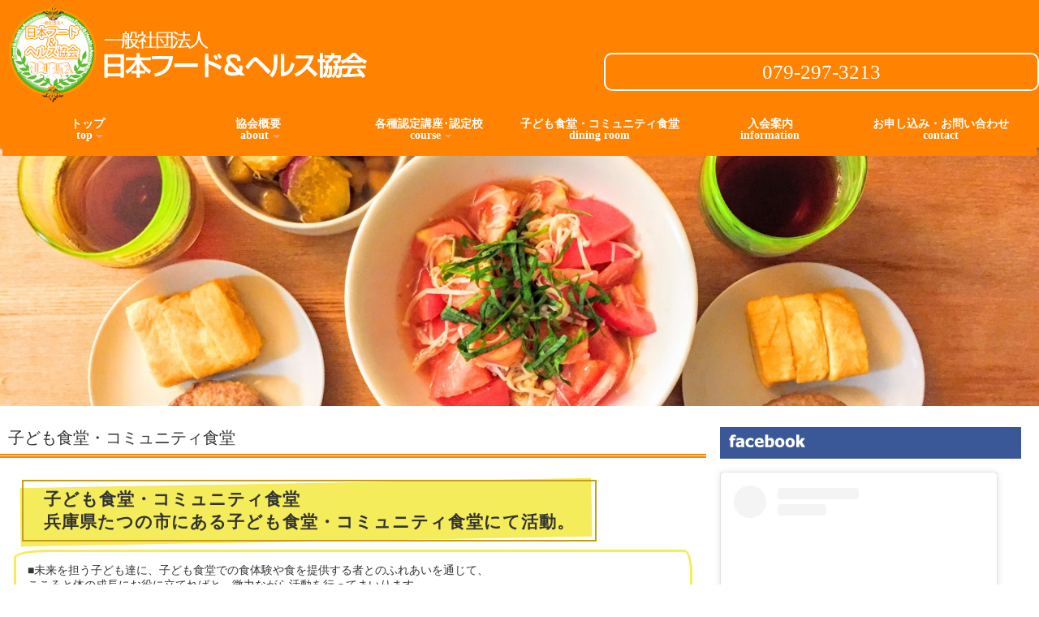

--- FILE ---
content_type: text/html; charset=UTF-8
request_url: https://jfh.or.jp/dining/
body_size: 24964
content:
<!DOCTYPE html>
<html lang="ja">
<head>

<meta charset="UTF-8" />
	<meta name="Description" content="日本の食文化の向上をはじめ、健康増進並びに健全な青少年の育成にも貢献してまいります。一般社団法人日本フード＆ヘルス協会" />
	<meta name="keywords" content="薬膳,薬膳料理を提供する子ども食堂,日本フード＆ヘルス協会,開運！しあわせ薬膳" />
<title>子ども食堂・コミュニティ食堂 | 日本フード＆ヘルス協会</title>

<meta name="viewport" content="width=device-width,initial-scale=1,minimum-scale=1,maximum-scale=1" />

<link rel="stylesheet" type="text/css" media="all" href="https://jfh.or.jp/wp-content/themes/origin/style.css" />

<!--<script type="text/javascript" language="JavaScript" src="https://ajax.googleapis.com/ajax/libs/jquery/1.9.1/jquery.min.js"></script>-->

<!--Google reCAPTCHA-->
<script src='https://www.google.com/recaptcha/api.js'></script>


<link rel="shortcut icon" href="https://jfh.or.jp/wp-content/themes/origin/favicon.ico">
<link rel="apple-touch-icon" href="https://jfh.or.jp/wp-content/themes/origin/apple-touch-icon.png">
<link rel="icon" type="image/png" href="https://jfh.or.jp/wp-content/themes/origin/android-chrome-256x256.png">
<link rel="stylesheet" href="https://use.fontawesome.com/releases/v5.6.3/css/all.css">
</head>



<body>
<div id="fb-root"></div>
<script>(function(d, s, id) {
  var js, fjs = d.getElementsByTagName(s)[0];
  if (d.getElementById(id)) return;
  js = d.createElement(s); js.id = id;
  js.src = 'https://connect.facebook.net/ja_JP/sdk.js#xfbml=1&version=v2.12';
  fjs.parentNode.insertBefore(js, fjs);
}(document, 'script', 'facebook-jssdk'));</script>

<div id="wrapper">

<header>

<div class="column">
  <div class="column__side"><h1><img src="https://jfh.or.jp/wp-content/themes/origin/images/logo.png" alt="日本フード＆ヘルス協会"></h1></div>
  <div class="column__main">

<div class="telbar"><h2>079-297-3213</h2></div>

<div id="dropmenu">
<nav id="nav" role="navigation">
	<a href="#nav" title="Show navigation">Show navigation</a>
	<a href="#" title="Hide navigation">Hide navigation</a>
	<ul class="clearfix">
		<li>
			<a href="https://jfh.or.jp/"><span>トップ<br />top</span></a>
			<ul>
				<li><a href="kiji">新着ニュース一覧</a></li>
				<li><a href="https://jfh.or.jp/#short">単発講座</a></li>
			</ul>
		</li>
		<li>
			<a href="about" aria-haspopup="true"><span>協会概要<br />about</span></a>
			<ul>
				<li><a href="about#riji">代表理事のごあいさつ</a></li>
				<li><a href="about#gaiyou">協会概要</a></li>
				<li><a href="about#shohyo">商標について <font color="#ff0000">new!</font></a></li>
			</ul>
		</li>
		<li>
			<a href="course" aria-haspopup="true"><span>各種認定講座･認定校<br />course</span></a>
			<ul>
				<li><a href="foodhealth">フード＆ヘルス認定講座</a></li>
				<li><a href="yakuzenpan">薬膳パン･薬膳食パン･粉食認定講座</a></li>
				<li><a href="kaigo-syoku-shokuiku-yakuzen">介護食育薬膳講座</a></li>
				<li><a href="https://jfh.or.jp/tarekouza/">薬膳万能だれ講座 <font color="#ff0000">new!</font></a></li>
				<li><a href="aroma">漢方アロマトリートメント認定講座</a></li>
				<li><a href="review#contents">受講者様の声</a></li>
				<li><a href="lecture">認定講師・協会認定校</a></li>
			</ul>
		</li>
        <li><a href="dining">子ども食堂・コミュニティ食堂<br />dining room</a></li>
<!--ずっと黄色になる		<li class="active"><a href="?about">About</a></li>-->
        <li><a href="information">入会案内<br />information</a></li>
        <li><a href="contact">お申し込み・お問い合わせ<br />contact</a></li>
	</ul>
</nav>
</div>
</div>


</header>

</div><!--wrapper-->




<div id="contents">


<div class="left_c">


 
     <h3 class="hsan_page">子ども食堂・コミュニティ食堂</h3>
     
     <div id="page">
       <h4 class="sample yellow">子ども食堂・コミュニティ食堂<br />
兵庫県たつの市にある子ども食堂・コミュニティ食堂にて活動。</h4>
<div class="waku_maru">
<p>■未来を担う子ども達に、子ども食堂での食体験や食を提供する者とのふれあいを通じて、<br />
こころと体の成長にお役に立てればと、微力ながら活動を行ってまいります。<br />
自治体・企業・他団体からの協力を得て、薬膳をベースに子どもたちの健康を考えた内容で食事を提供いたします。</p>
<p>■若者の一人暮らし、母子家庭等、何らかの理由で他の人と会話やコミュニケーションが少ない、<br />
多世代交流を行う場として、微力ながらお役に立てればとコミュニティ食堂の活動を行って参ります。<br />
自治体・企業・他団体から協力を得て、食養生を大切にした内容で食事を提供致しております。</p>
</div>
<section class="cafe_info">
<p class="slash_yellow">[食堂名]</p>
<p class="prof_title">さわやか食堂</p>
<p>&nbsp;</p>
<p class="slash_yellow">[場所]</p>
<p class="prof_title">たつの市神岡町東觜崎４６７－７（コープ近く、とくなが病院隣のアパート１階右角）</p>
<p>&nbsp;</p>
<p class="slash_yellow">[次回開催日]</p>
<p class="prof_title">2月1日（日）<!--決まり次第掲載予定です--></p>
<p><!--


<p class="slash_yellow">[次回テーマ]</p>




<p class="prof_title">『冬の薬膳』</p>


&nbsp;--></p>
<p class="slash_yellow">[時間]</p>
<p class="prof_title"><!--AM１１：３０～１：３０-->10：45～11：30</p>
<p>&nbsp;</p>
<p class="slash_yellow">[食事]</p>
<p class="prof_title">子ども　100円　　大人　300円</p>
<p><!--&nbsp;


<p class="prof_title">限定３０食(予約制)</p>


--><br />
</section>
<section class="cafe_map"><iframe style="border: 0;" src="https://www.google.com/maps/embed?pb=!1m16!1m12!1m3!1d3272.913515192557!2d134.5536275152125!3d34.883517980387964!2m3!1f0!2f0!3f0!3m2!1i1024!2i768!4f13.1!2m1!1z44Gf44Gk44Gu5biC56We5bKh55S65p2x6Kec5bSONDY3LTcg44GC44GL44Gt44OP44Kk!5e0!3m2!1sja!2sjp!4v1523336145065" width="300" height="230" frameborder="0" allowfullscreen="allowfullscreen"></iframe><br />
<img decoding="async" style="max-width: 100%;" src="https://jfh.or.jp/wp-content/themes/origin/images/sawayaka.jpg" alt="子ども食堂「さわやか食堂」" /></section>
<p><!--


<h4 style="font-size: 150%; color: #000; border: 2px solid orange; padding: 1%; font-weight: bold; text-align: center;">✨✨お知らせです✨✨</h4>




<div style="text-align: center;">

<img decoding="async" style="max-width: 100%;" src="https://jfh.or.jp/wp-content/uploads/2024/01/DAICEL様より2024年もご寄贈頂きました.png" alt="ご寄贈いただきました" />


<p style="font-size: 150%; margin-bottom: 2em;">昨年、日本フード&amp;ヘルス協会のHPを見て連絡を頂いた企業様から、
日本初！薬膳料理を提供する子供食堂&amp;コミュニティ食堂【さわやか食堂】に今年も食材を提供して下さいました！！
ありがとうございます&lt;(_ _)&gt;



<p style="font-size: 150%; margin-bottom: 2em;">
たくさんの【愛】が、
日本フード&amp;ヘルス協会に
今年も届きました

&nbsp;



<p style="font-size: 150%; margin-bottom: 2em;">
次回の子ども食堂＆コミュニティ食堂
【さわやか食堂】もお楽しみに♪

ご予約お待ちしております！

<strong>当協会では、
食材等のご寄贈ご寄付も大歓迎です</strong>

</div>


--></p>
<p><!--


<h4 style="font-size: 150%; color: #000; border: 2px solid orange; padding: 1%; font-weight: bold; text-align: center; margin-top: 1em;">✨✨お知らせです✨✨</h4>




<div style="text-align: center; margin-bottom: 2rem;"></div>




<div></div>




<p style="text-align: center; font-size: 150%;"><strong>ファミリーマート&amp;むすびえ助成事業から、</strong></p>




<p style="text-align: center; font-size: 150%;"><strong>クオカード5000円ご寄付いただく事が出来ました</strong></p>




<p style="text-align: center; font-size: 150%;">心より感謝申し上げます</p>


&nbsp;


<p style="text-align: center; font-size: 150%;"><img decoding="async" class="aligncenter" style="max-width: 100%;" src="https://jfh.or.jp/wp-content/uploads/2023/12/ファミリーマートむすびえ助成事業.png" alt="ファミリーマート&amp;むすびえ助成事業様よりご寄付を頂きました" /></p>


&nbsp;


<p style="text-align: center; font-size: 150%;">ご支援は子供たしが安心して美味しい食事を楽しむ事ができる</p>




<p style="text-align: center; font-size: 150%;">大切な支えとなります</p>


&nbsp;


<p style="text-align: center; font-size: 150%;">寄せていただいた温かい気持ちを胸に</p>




<p style="text-align: center; font-size: 150%;">これからも「<strong>さわやか食堂</strong>」を通じて</p>




<p style="text-align: center; font-size: 150%;">子どもたちへの支援を続けていきたいと思っております</p>


&nbsp;


<p style="text-align: center; font-size: 150%;">今後ともよろしくお願いいたします</p>


&nbsp;


<p style="text-align: center; font-size: 150%;">改めまして
ファミリーマート＆むすびえ助成事業様



<p style="text-align: center; font-size: 150%;">今後も子ども食堂をより良くなるよう
努力してまいります



<p style="text-align: center; font-size: 150%;">有難うございました</p>


&nbsp;
--></p>
<h4 style="font-size: 150%; color: #000; border: 2px solid orange; padding: 1%; font-weight: bold; text-align: center;">✨✨ご寄贈いただきました✨✨</h4>
<div style="text-align: center; margin-bottom: 2em;"><img decoding="async" style="width: 100%; max-width: 400px;" src="https://jfh.or.jp/wp-content/uploads/2025/05/20250504_rice.png" alt="ご寄贈いただきました2025" /></p>
<p style="font-size: 150%;">このたび、料理教室の受講生の方より、子ども食堂へお米5kgのご寄贈をいただきました。</p>
<p style="font-size: 150%; margin-bottom: 2em;">温かいご支援に、スタッフ一同心より感謝申し上げます。</p>
<p style="font-size: 150%; margin-bottom: 2em;">お寄せいただいたお米は、子ども食堂のお弁当用に大切に使わせていただきます。</p>
<p style="font-size: 150%;">皆さまのあたたかいお気持ちが、子どもたちの笑顔と健やかな成長につながっています。</p>
<p style="font-size: 150%; margin-bottom: 2em;">今後とも、子ども食堂の活動へのご理解とご協力を、どうぞよろしくお願いいたします。</p>
</div>
<h4 style="font-size: 150%; color: #000; border: 2px solid orange; padding: 1%; font-weight: bold; text-align: center;">✨✨お知らせです✨✨</h4>
<div style="text-align: center;">
<p><img decoding="async" style="max-width: 100%;" src="https://jfh.or.jp/wp-content/uploads/2025/02/gokifuitadakimashita2025.jpg" alt="2025年もご寄贈いただきました" /></p>
<p style="font-size: 150%; margin-bottom: 2em;">一昨年からご寄付をして下さっているダイセル様が<br />
2025年の今年も食材を提供してくださいました！！！<br />
日本初！薬膳料理を提供する子供食堂&amp;コミュニティ食堂【さわやか食堂】のために、毎年ありがとうございます&lt;(_ _)&gt;</p>
<p style="font-size: 150%; margin-bottom: 2em;">たくさんの【愛】が、<br />
日本フード&amp;ヘルス協会に<br />
今年も届きました</p>
<p>&nbsp;</p>
<p style="font-size: 150%; margin-bottom: 2em;">次回の子ども食堂＆コミュニティ食堂<br />
【さわやか食堂】もお楽しみに♪</p>
<p>ご予約お待ちしております！</p>
</div>
<h4 class="sample yellow" style="margin-top: 1em;">日本初✩子ども食堂・コミュニティ食堂第８１回目の様子</h4>
<div class="fukidashi-no-hidari"><img decoding="async" style="max-width: 48%; margin-right: 0.5em;" src="https://jfh.or.jp/wp-content/uploads/2025/12/hachijyuuichi2512.jpg" alt="子ども食堂「さわやか食堂」第八十一回目開催時の様子" /><img decoding="async" style="max-width: 48%;" src="https://jfh.or.jp/wp-content/uploads/2025/12/hachijyuuichi2512_2.jpg" alt="子ども食堂・コミュニティ食堂「さわやか食堂」第八十一回目開催時の様子" /></div>
<div class="fukidashi">
<p>日本初！<br />
薬膳料理を提供する子ども食堂&#038;コミュニティ食堂<br />
【さわやか食堂】<br />
12月7日(日)に開催致しました🥰</p>
<p>コロナから、食堂形式ではなく<br />
お弁当🍱形式にしての開催</p>
<p>完全予約制</p>
<p>今年最後のお弁当🍱<br />
★鶏肉の南蛮漬け<br />
★野菜たっぷり焼きそば<br />
★キャベツの黒ごま酢の物<br />
★但馬産の柿<br />
★雑穀ご飯</p>
<p>次回は、<br />
2/1　になります。<br />
（1月は、お休みです）</p>
<p>来年もどうぞ宜しくお願いいたします。<br />
ご予約お待ちしてます😊</p>
</div>
<div style="clear: both;"></div>
<h4 class="sample yellow" style="margin-top: 1em;">日本初✩子ども食堂・コミュニティ食堂第８０回目の様子</h4>
<div class="fukidashi-no-hidari"><img decoding="async" style="max-width: 48%; margin-right: 0.5em;" src="https://jfh.or.jp/wp-content/uploads/2025/11/hachijyuu2511.jpg" alt="子ども食堂「さわやか食堂」第七十九回目開催時の様子" /><img decoding="async" style="max-width: 48%;" src="https://jfh.or.jp/wp-content/uploads/2025/11/hachijyuu2511_2.jpg" alt="子ども食堂・コミュニティ食堂「さわやか食堂」第八十回目開催時の様子" /></div>
<div class="fukidashi">
<p>日本初の薬膳料理を提供する<br />
子ども食堂&#038;コミュニティ食堂<br />
「さわやか食堂」<br />
今月も開催出来ました〜🥰</p>
<p>内容は<br />
鶏むね肉マヨ<br />
マカロニサラダ<br />
白菜とウインナーの煮物<br />
フレーククッキー<br />
雑穀ご飯</p>
<p>今月もたくさんのご予約いただきました〜♥️</p>
<p>来月は、12/7<br />
大人300円<br />
子ども100円</p>
<p>時間内に会場に取りにお越し下さる方<br />
ご予約お待ちしております♥️<br />
（30食限定）</p>
<p>調味料など、長期保存可能な物の提供<br />
大歓迎です🥰🍀</p>
</div>
<div style="clear: both;"></div>
<h4 class="sample yellow" style="margin-top: 1em;">日本初✩子ども食堂・コミュニティ食堂第７９回目の様子</h4>
<div class="fukidashi-no-hidari"><img decoding="async" style="max-width: 48%; margin-right: 0.5em;" src="https://jfh.or.jp/wp-content/uploads/2025/09/nanajyuukyuu2509-1.jpg" alt="子ども食堂「さわやか食堂」第七十九回目開催時の様子" /><img decoding="async" style="max-width: 48%;" src="https://jfh.or.jp/wp-content/uploads/2025/09/nanajyuukyuu2509_2.jpg" alt="子ども食堂・コミュニティ食堂「さわやか食堂」第七十九回目開催時の様子" /></div>
<div class="fukidashi">
<p>１ヶ月に一度の<br />
薬膳料理を提供する子ども食堂&amp;コミュニティ食堂<br />
【さわやか食堂】の開催日でした♥️</p>
<p>★鶏肉の玉子とじ<br />
★揖保乃糸素麺サラダ<br />
★キャベツの煮物<br />
★自家製小梅漬<br />
★黒米ご飯</p>
<p>来月のさわやか食堂は、変更できないスケジュールのためお休みです。</p>
<p>次回は、11/2</p>
<p>大人300円　　子ども　100円<br />
ご予約お待ちしてます😊</p>
<p>調味料など、日持ちする食材等の提供下さるかた<br />
大歓迎です♥️♥️ご連絡ください🥰</p>
</div>
<div style="clear: both;"></div>
<h4 class="sample yellow" style="margin-top: 1em;">日本初✩子ども食堂・コミュニティ食堂第７８回目の様子</h4>
<div class="fukidashi-no-hidari"><img decoding="async" style="max-width: 48%; margin-right: 0.5em;" src="https://jfh.or.jp/wp-content/uploads/2025/08/nanajyuuhachi2508.jpg" alt="子ども食堂「さわやか食堂」第七十八回目開催時の様子" /><img decoding="async" style="max-width: 48%;" src="https://jfh.or.jp/wp-content/uploads/2025/08/nanajyuuhachi2508_2.jpg" alt="子ども食堂・コミュニティ食堂「さわやか食堂」第七十八回目開催時の様子" /></div>
<div class="fukidashi">
<p>8月の子ども食堂開催しました❤️<br />
日本初の薬膳料理を提供する子ども食堂&amp;コミュニティ食堂【さわやか食堂】</p>
<p>たくさんのご予約をいただきました❤️<br />
暑い時なので、酢をよく使ったり、自家製梅干しを使ったり〜</p>
<p>お渡しする時には、保冷剤と保冷バックで🍀<br />
夏の時期の対策も</p>
<p>あ！そうそう<br />
今月から、子ども食堂開始から<br />
8年目に入りました〜🥰</p>
<p>来月も　第1日曜日です。<br />
予約受け付けは、本日から</p>
<p>また、<br />
調味料や長期保存可能な食材の提供下さる方<br />
募集しております🍀</p>
<p>ご連絡お待ちしております❤️</p>
</div>
<div style="clear: both;"></div>
<h4 class="sample yellow" style="margin-top: 1em;">日本初✩子ども食堂・コミュニティ食堂第７７回目の様子</h4>
<div class="fukidashi-no-hidari"><img decoding="async" style="max-width: 48%; margin-right: 0.5em;" src="https://jfh.or.jp/wp-content/uploads/2025/07/nanajyuunana2507.jpg" alt="子ども食堂「さわやか食堂」第七十七回目開催時の様子" /><img decoding="async" style="max-width: 48%;" src="https://jfh.or.jp/wp-content/uploads/2025/07/nanajyuunana2507_2.jpg" alt="子ども食堂・コミュニティ食堂「さわやか食堂」第七十七回目開催時の様子" /></div>
<div class="fukidashi">
<p>7月の子ども食堂&amp;コミュニティ食堂<br />
【さわやか食堂】を<br />
7月6日に開催致しました🥰</p>
<p>翌日に七夕を控えてるので、今月のメニューは<br />
★素麺入り玉子焼き<br />
★鶏肉のトマト炒め<br />
★マグロの佃煮と胡瓜のサラダ<br />
★中華風春雨<br />
★黒米ご飯</p>
<p>暑い毎日なので、夏バテ防止を取り入れたメニュー❤️<br />
大人300円<br />
子ども100円</p>
<p>ご予約お待ちしております😊<br />
開催日時に会場まで取りにお越し下さる方なら<br />
どなたでもご予約いただけます❤️</p>
</div>
<div style="clear: both;"></div>
<h4 class="sample yellow" style="margin-top: 1em;">日本初✩子ども食堂・コミュニティ食堂第７６回目の様子</h4>
<div class="fukidashi-no-hidari"><img decoding="async" style="max-width: 48%; margin-right: 0.5em;" src="https://jfh.or.jp/wp-content/uploads/2025/06/nanajyuugo2506.jpg" alt="子ども食堂「さわやか食堂」第七十六回目開催時の様子" /><img decoding="async" style="max-width: 48%;" src="https://jfh.or.jp/wp-content/uploads/2025/06/nanajyuugo2506_2.jpg" alt="子ども食堂・コミュニティ食堂「さわやか食堂」第七十六回目開催時の様子" /></div>
<div class="fukidashi">
<p>6月の子ども食堂&amp;コミュニティ食堂<br />
【さわやか食堂】<br />
開催致しました🥰</p>
<p>たくさんのご予約をいただきました〜❤️❤️😉<br />
お米が手に入れにくい時ではありますが😥😥😥</p>
<p>今月のメニュー<br />
★兵庫県産米　ヒノヒカリ<br />
★国産豚肉のとんかつ<br />
★卵とピーマン、ウインナー炒め<br />
★モヤシと小松菜炒め<br />
★自家製らっきょうの甘酢漬<br />
★せん切り大根の煮物<br />
でした🥰❤️</p>
<p>次月は<br />
7/6　10時45分〜11時30分　です。<br />
大人300円<br />
子供100円</p>
<p>開催日時に会場まで取りにお越し下さる方なら<br />
どなたでもご予約いただけます❤️</p>
</div>
<div style="clear: both;"></div>
<h4 class="sample yellow" style="margin-top: 1em;">日本初✩子ども食堂・コミュニティ食堂第７５回目の様子</h4>
<div class="fukidashi-no-hidari"><img decoding="async" style="max-width: 48%; margin-right: 0.5em;" src="https://jfh.or.jp/wp-content/uploads/2025/05/nanajyuugo2505.jpg" alt="子ども食堂「さわやか食堂」第七十五回目開催時の様子" /><img decoding="async" style="max-width: 48%;" src="https://jfh.or.jp/wp-content/uploads/2025/05/nanajyuugo2505_2.jpg" alt="子ども食堂・コミュニティ食堂「さわやか食堂」第七十五回目開催時の様子" /></div>
<div class="fukidashi">
<p>2025年5月4日開催しました🥰❤️</p>
<p>明日が子供の日と言う事で、<br />
お子様には、お菓子のプレゼント🎁</p>
<p>今月のメニュー<br />
★特製スパイス鶏の唐揚げ<br />
★ウインナーとモヤシの炒めもの<br />
★小松菜とトマトの炒めもの<br />
★スパゲッティサラダ<br />
★黒米ご飯</p>
<p>来月は、6/1<br />
大人300円 子供100円<br />
当日時間内に取りにお越し下さる方<br />
30食限定</p>
<p>本日より、来月のご予約スタ―ト😊</p>
<p>🍀募集🍀<br />
賞味期限の長い食材や調味料等のご提供等を<br />
募集しております😊</p>
</div>
<div style="clear: both;"></div>
<h4 class="sample yellow" style="margin-top: 1em;">日本初✩子ども食堂・コミュニティ食堂第７４回目の様子</h4>
<div class="fukidashi-no-hidari"><img decoding="async" style="max-width: 48%; margin-right: 0.5em;" src="https://jfh.or.jp/wp-content/uploads/2025/04/nanajyuuyon2504.jpg" alt="子ども食堂「さわやか食堂」第七十四回目開催時の様子" /><img decoding="async" style="max-width: 48%;" src="https://jfh.or.jp/wp-content/uploads/2025/04/nanajyuuyon2504_002.jpg" alt="子ども食堂・コミュニティ食堂「さわやか食堂」第七十四回目開催時の様子" /></div>
<div class="fukidashi">
<p>4月6日<br />
シロの日♥️</p>
<p>姫路は🌸桜満開</p>
<p>子ども食堂&amp;コミュニティ食堂<br />
本日開催致しました〜🥰</p>
<p>内容は<br />
★雑穀ごはん<br />
★チキンステーキ<br />
★キャベツとウインナーの煮物<br />
★茄子とちくわの煮物<br />
★卵とトマトの炒めもの</p>
<p>大人300円<br />
子ども100円<br />
時間内（10時30分〜11時15分）に会場に取りにお越し下さる方ならどなたでもご予約OK</p>
<p>ご予約お待ちしております🥰♥️</p>
</div>
<div style="clear: both;"></div>
<h4 class="sample yellow" style="margin-top: 1em;">日本初✩子ども食堂・コミュニティ食堂第７３回目の様子</h4>
<div class="fukidashi-no-hidari"><img decoding="async" style="max-width: 48%; margin-right: 0.5em;" src="https://jfh.or.jp/wp-content/uploads/2025/03/nanajyuusan2503.jpg" alt="子ども食堂「さわやか食堂」第七十三回目開催時の様子" /><img decoding="async" style="max-width: 48%;" src="https://jfh.or.jp/wp-content/uploads/2025/03/nanajyuusan2503_02.jpg" alt="子ども食堂・コミュニティ食堂「さわやか食堂」第七十三回目開催時の様子" /></div>
<div class="fukidashi">
<p>翌日は、上巳の節句と言う事で<br />
ひなあられを添えて〜♥️</p>
<p>メニューは<br />
★豚肉と野菜炒め<br />
★鶏ささみカツ<br />
★ほうれん草と卵の炒めもの<br />
★ウインナー<br />
★黒米ごはん<br />
★ひなあられ</p>
<p>食材、調味料等をご提供下さる方は<br />
メールにてご連絡下さい😊</p>
</div>
<div style="clear: both;"></div>
<h4 class="sample yellow" style="margin-top: 1em;">日本初✩子ども食堂・コミュニティ食堂第７２回目の様子</h4>
<div class="fukidashi-no-hidari"><img decoding="async" style="max-width: 48%; margin-right: 0.5em;" src="https://jfh.or.jp/wp-content/uploads/2025/02/nanajyuuini2502_01-1.jpg" alt="子ども食堂「さわやか食堂」第七十二回目開催時の様子" /><img decoding="async" style="max-width: 48%;" src="https://jfh.or.jp/wp-content/uploads/2025/02/nanajyuuini2502_02.jpg" alt="子ども食堂・コミュニティ食堂「さわやか食堂」第七十二回目開催時の様子" /></div>
<div class="fukidashi">
<p>2月の薬膳料理を提供する<br />
子ども食堂&amp;コミュニティ食堂<br />
【さわやか食堂】</p>
<p>今月の内容は<br />
・鶏肉の南蛮漬け<br />
・中華サラダ<br />
・ほうれん草ともやし、ハムの炒め物<br />
・黒米ごはん<br />
・クコの実</p>
<p>次月は、<br />
3/2（日）<br />
ご予約受付中です！</p>
<p>大人　300円<br />
小人　100円</p>
<p>会場に時間内（10時45分〜11時30分）に取りにお越し下さる方なら、どなたでも〜😊<br />
（先着30）</p>
</div>
<div style="clear: both;"></div>
<h4 class="sample yellow" style="margin-top: 1em;">日本初✩子ども食堂・コミュニティ食堂第７１回目の様子</h4>
<div class="fukidashi-no-hidari"><img decoding="async" style="max-width: 48%; margin-right: 0.5em;" src="https://jfh.or.jp/wp-content/uploads/2025/01/nanajyuuichi2501_01.jpg" alt="子ども食堂「さわやか食堂」第七十一回目開催時の様子" /><img decoding="async" style="max-width: 48%;" src="https://jfh.or.jp/wp-content/uploads/2025/01/nanajyuuichi2501_02-1.jpg" alt="子ども食堂・コミュニティ食堂「さわやか食堂」第七十一回目開催時の様子" /></div>
<div class="fukidashi">
<p>薬膳料理を提供する「さわやか食堂」<br />
2025年初のお弁当🍱は、</p>
<p>★玄米入りご飯<br />
★牛肉、もやし、玉ねぎなどの炒め物<br />
★せん切り大根煮<br />
★焼売、ウインナー<br />
（子供食堂で使ってとご提供下さった物です）<br />
★若桃のシロップ煮</p>
<p>でした。</p>
<p>巳年も宜しくお願い致します</p>
<p>次回は、<br />
2025年2月2日です</p>
<p>大人300円<br />
子ども100円</p>
<p>会場に10時30分〜11時30分に取りにお越し下さる方ならどなたでも！<br />
（先着30名）</p>
<p>お待ちしております🥰</p>
</div>
<div style="clear: both;"></div>
<h4 class="sample yellow" style="margin-top: 1em;">日本初✩子ども食堂・コミュニティ食堂第７０回目の様子</h4>
<div class="fukidashi-no-hidari"><img decoding="async" style="max-width: 48%; margin-right: 0.5em;" src="https://jfh.or.jp/wp-content/uploads/2024/12/nanajyuu2412.jpg" alt="子ども食堂「さわやか食堂」第七十回目開催時の様子" /></div>
<div class="fukidashi">
<p>薬膳料理を提供する「さわやか食堂」<br />
の今月のお弁当🍱は、</p>
<p>予定数を超えるご注文をいただき、<br />
スタッフ３名で作製🥰</p>
<p>今月は<br />
★鶏むね肉とキャベツの甘辛炒め<br />
★白菜とアーモンド醤油炒め<br />
★人参の煮物<br />
★変わり炒り卵<br />
★雑穀玄米ご飯</p>
<p>でした。</p>
<p>2024年の子ども食堂　弁当🍱形式も<br />
皆様のおかげで無事に終了する事が出来ました🍀<br />
有り難うございました。</p>
<p>また、来年も引き続き宜しくお願いします。</p>
<p>次回は、<br />
2025年1月5日です。</p>
<p>大人300円<br />
子ども100円</p>
<p>会場に10時30分〜11時30分に取りにお越し下さる方ならどなたでも。<br />
（先着30名）</p>
</div>
<div style="clear: both;"></div>
<h4 class="sample yellow" style="margin-top: 1em;">日本初✩子ども食堂・コミュニティ食堂第６９回目の様子</h4>
<div class="fukidashi-no-hidari"><img decoding="async" style="max-width: 48%; margin-right: 0.5em;" src="https://jfh.or.jp/wp-content/uploads/2024/11/rokujyuukyuu2411.jpg" alt="子ども食堂「さわやか食堂」第六十九回目開催時の様子" /><img decoding="async" style="max-width: 48%;" src="https://jfh.or.jp/wp-content/uploads/2024/11/rokujyuukyuu2411_02.jpg" alt="子ども食堂・コミュニティ食堂「さわやか食堂」第六十九回目開催時の様子" /></div>
<div class="fukidashi">
<p>薬膳を提供する日本初の<br />
子ども食堂&amp;コミュニティ食堂<br />
【さわやか食堂】<br />
開催致しました。</p>
<p>弁当🍱形式でご予約制です🥰<br />
今月は、<br />
大人17名、子ども11名<br />
のご予約🍀</p>
<p>大人用のメインのひとつは<br />
北海道で購入してきたシシャモの唐揚げ❤️<br />
子ども用のメインのひとつは<br />
ソースとんかつ❤️</p>
<p>来月は12/1 （日）です。<br />
弁当🍱形式<br />
大人300円<br />
子ども100円<br />
10時45分〜11時30分の間に<br />
会場に取りにお越し下さる方であれば、<br />
どなたでも🥰<br />
先着30名です。</p>
</div>
<div style="clear: both;"></div>
<h4 class="sample yellow" style="margin-top: 1em;">日本初✩子ども食堂・コミュニティ食堂第６８回目の様子</h4>
<div class="fukidashi-no-hidari"><img decoding="async" style="max-width: 48%; margin-right: 0.5em;" src="https://jfh.or.jp/wp-content/uploads/2024/10/rokujyuuhachi2410.jpg" alt="子ども食堂「さわやか食堂」第六十八回目開催時の様子" /><img decoding="async" style="max-width: 48%;" src="https://jfh.or.jp/wp-content/uploads/2024/10/rokujyuuhachi2410_.jpg" alt="子ども食堂・コミュニティ食堂「さわやか食堂」第六十八回目開催時の様子" /></div>
<div class="fukidashi">
<p>薬膳料理を提供する<br />
子ども食堂&amp;コミュニティ食堂<br />
【さわやか食堂】</p>
<p>開催致しました😊</p>
<p>播州秋祭りのシーズンなので、<br />
いなり寿司に♥️</p>
<p>次回は2024年<br />
11月3日（日）です！<br />
大人300円<br />
子ども100円<br />
限定30となっております</p>
<p>10時45分〜11時45分迄に<br />
会場に取りにお越し下さる方なら<br />
どなたでもご利用可能です😊</p>
<p>ご予約はホームページやSNSからお願い致します🍀</p>
</div>
<div style="clear: both;"></div>
<h4 class="sample yellow" style="margin-top: 1em;">日本初✩子ども食堂・コミュニティ食堂第６７回目の様子</h4>
<div class="fukidashi-no-hidari"><img decoding="async" style="max-width: 48%; margin-right: 0.5em;" src="https://jfh.or.jp/wp-content/uploads/2024/08/rokujyuunana2408_01.jpg" alt="子ども食堂「さわやか食堂」第六十七回目開催時の様子" /><img decoding="async" style="max-width: 48%;" src="https://jfh.or.jp/wp-content/uploads/2024/08/rokujyuunana2408_02.jpg" alt="子ども食堂・コミュニティ食堂「さわやか食堂」第六十七回目開催時の様子" /></div>
<div class="fukidashi">
<p>今月の薬膳料理を提供する<br />
子ども食堂&amp;コミュニティ食堂</p>
<p>【さわやか食堂】</p>
<p>本日開催致しました🥰</p>
<p>内容は<br />
・特製酢豚<br />
・マカロニとツナ缶炒め<br />
・じゃがいも煮<br />
・小松菜の和え物<br />
・麦ごはん</p>
<p>来月は、9/1<br />
大人300円<br />
子ども100円</p>
<p>11時〜12時の間に会場に取りにお越し下さる方なら<br />
どなたでもご予約可能です🍀😊</p>
</div>
<div style="clear: both;"></div>
<h4 class="sample yellow" style="margin-top: 1em;">日本初✩子ども食堂・コミュニティ食堂第６６回目の様子</h4>
<div class="fukidashi-no-hidari"><img decoding="async" style="max-width: 48%; margin-right: 0.5em;" src="https://jfh.or.jp/wp-content/uploads/2024/07/rokujyuunana.jpg" alt="子ども食堂「さわやか食堂」第六十六回目開催時の様子" /><img decoding="async" style="max-width: 48%;" src="https://jfh.or.jp/wp-content/uploads/2024/07/rokujyuunana02.jpg" alt="子ども食堂「さわやか食堂」第六十六回目開催時の様子" /></div>
<div class="fukidashi">
<p>7月7日は七夕🎋<br />
7月の子ども食堂&amp;コミュニティ食堂<br />
『さわやか食堂』が提供する薬膳弁当🍱<br />
開催、致しました🍀🥰</p>
<p>たくさんのご予約をいただき、感謝です～<br />
皆様に、素敵な七夕を過ごして欲しいな～と<br />
そんな気持ちでお料理を<br />
作らせていただきました♥️</p>
<p>メインは、<br />
ホイコーロー<br />
揖保乃糸を使って素麺サラダ<br />
黒米雑穀ご飯など<br />
あと、平安時代の七夕🎋のお菓子<br />
索餅を現代風にアレンジして〜🍀😊<br />
来月は、<br />
8/4（日）大人300円 子ども100円<br />
会場に11時〜12時に取りにお越し下さる方。<br />
来月のご予約、<br />
受け付け開始です🍀😊</p>
</div>
<div style="clear: both;"></div>
<h4 class="sample yellow" style="margin-top: 1em;">日本初✩子ども食堂・コミュニティ食堂第６５回目の様子</h4>
<div class="fukidashi-no-hidari" style="text-align: center;"><img decoding="async" style="max-width: 48%;" src="https://jfh.or.jp/wp-content/uploads/2024/06/rokujyuugo.jpg" alt="子ども食堂「さわやか食堂」第六十五回目開催時の様子" /></div>
<div class="fukidashi">
<p>今月の子ども食堂&amp;コミュニティ食堂<br />
『さわやか食堂』の<br />
薬膳弁当🍱<br />
メインは<br />
鶏肉の南蛮漬け<br />
そして<br />
北海道産のアスパラガスとベーコンの炒めもの<br />
牛ホルモンこてっちゃんの炒めもの<br />
でした。<br />
来月は<br />
7/7　です😊<br />
ぜひ、<br />
ご予約ください🍀</p>
</div>
<div style="clear: both;"></div>
<h4 class="sample yellow" style="margin-top: 1em;">日本初✩子ども食堂・コミュニティ食堂第６４回目の様子</h4>
<div class="fukidashi-no-hidari"><img decoding="async" style="max-width: 48%; margin-right: 0.5em;" src="https://jfh.or.jp/wp-content/uploads/2024/05/rokujyuushi.jpg" alt="子ども食堂「さわやか食堂」第六十四回目開催時の様子" /><img decoding="async" style="max-width: 48%;" src="https://jfh.or.jp/wp-content/uploads/2024/05/rokujyuushi02.jpg" alt="子ども食堂「さわやか食堂」第六十四回目開催時の様子" /></div>
<div class="fukidashi">
<p>薬膳料理を提供する<br />
子ども食堂&amp;コミュニティ食堂<br />
『さわやか食堂』<br />
今月のお弁当🍱<br />
・黒米ご飯<br />
・鶏じゃが<br />
・白菜の鶏肉煮<br />
・ひじき煮<br />
・甘納豆クッキー🍪<br />
次回は、6/16 7/7<br />
11時〜12時に会場に取りにお越しいただける方<br />
どなたでも〜🥰<br />
大人300円<br />
子ども100円<br />
ご予約お待ちしております🍀😊</p>
</div>
<div style="clear: both;"></div>
<h4 class="sample yellow" style="margin-top: 1em;">日本初✩子ども食堂・コミュニティ食堂第６３回目の様子</h4>
<div class="fukidashi-no-hidari"><img decoding="async" style="max-width: 48%; margin-right: 0.5em;" src="https://jfh.or.jp/wp-content/uploads/2024/04/rokujyuusan.jpg" alt="子ども食堂「さわやか食堂」第六十三回目開催時の様子" /></div>
<div class="fukidashi">
<p>日本初　薬膳料理を提供する<br />
子ども食堂&amp;コミュニティ食堂<br />
今月のお弁当🍱は〜😊<br />
🍀ダイセル様から寄贈の国産豚肉を使って<br />
かつ丼と～<br />
🍀北海道産豚の豚タンを使った野菜炒め<br />
🍀せん切り大根煮<br />
🍀姫路の玉ねぎを使ったマリネ<br />
そして、<br />
🍀よもぎクッキー🍪<br />
来月は、5/12<br />
大人300円<br />
子供100円<br />
会場に11時〜12時に<br />
取りにお越しくださる方なら<br />
市内市外関係ないです🥰<br />
本日から、ご予約受付致します🍀</p>
</div>
<div style="clear: both;"></div>
<h4 class="sample yellow" style="margin-top: 1em;">日本初✩子ども食堂・コミュニティ食堂第６２回目の様子</h4>
<div class="fukidashi-no-hidari"><img decoding="async" style="max-width: 48%; margin-right: 0.5em;" src="https://jfh.or.jp/wp-content/uploads/2024/03/rokujyuuni.jpg" alt="子ども食堂「さわやか食堂」第六十二回目開催時の様子" /><img decoding="async" style="max-width: 48%;" src="https://jfh.or.jp/wp-content/uploads/2024/03/rokujyuuni02.jpg" alt="子ども食堂「さわやか食堂」第六十二回目開催時の様子" /></div>
<div class="fukidashi">薬膳料理を提供する<br />
子ども食堂＆コミュニティ食堂『さわやか食堂』3月のお弁当🍱は〜🥰</p>
<p>3/3　は<br />
おひな様と言う事で、</p>
<p>ちらし寿司<br />
豚カツ<br />
豆腐白玉団子<br />
などのメニューに致しました🍀</p>
<p>次回は、4月29日<br />
です。</p>
<p>大人300円<br />
子ども100円</p>
<p>11時〜12時に会場に<br />
取りにお越しくださる方なら、どなたでもご予約いただけます❤️</p>
<p>また、<br />
賞味期限の長い食材や調味料等の<br />
ご寄贈もお受けしております🍀😊</p>
</div>
<div style="clear: both;"></div>
<h4 class="sample yellow" style="margin-top: 1em;">日本初✩子ども食堂・コミュニティ食堂第６１回目の様子</h4>
<div class="fukidashi-no-hidari"><img decoding="async" style="max-width: 48%; margin-right: 0.5em;" src="https://jfh.or.jp/wp-content/uploads/2024/02/rokujyuuichi.jpg" alt="子ども食堂「さわやか食堂」第六十一回目開催時の様子" /><img decoding="async" style="max-width: 48%;" src="https://jfh.or.jp/wp-content/uploads/2024/02/rokujyuuichi02.jpg" alt="子ども食堂「さわやか食堂」第六十一回目開催時の様子" /></div>
<div class="fukidashi">令和6年（2024年）2月11日<br />
子ども食堂＆コミュニティ食堂<br />
【さわやか食堂】<br />
本日、開催致しました🍱五味五色を基本に、<br />
春を意識した薬膳弁当🍱</p>
<p>メインの鶏肉は<br />
ダイセル株式会社様から<br />
ご寄贈いただきました🥰</p>
<p>来月は<br />
3月3日<br />
上巳の節句<br />
お雛様です🥰</p>
<p>11時〜12時<br />
会場に取りにお越しいただける方<br />
ご予約お待ちしております🍀</p>
<p>大人300円<br />
子ども100円</p>
</div>
<div style="clear: both;"></div>
<h4 class="sample yellow" style="margin-top: 1em;">日本初✩子ども食堂・コミュニティ食堂第６０回目の様子</h4>
<div class="fukidashi-no-hidari"><img decoding="async" style="max-width: 48%; margin-right: 0.5em;" src="https://jfh.or.jp/wp-content/uploads/2024/01/rokujyuu.jpg" alt="子ども食堂「さわやか食堂」第六十回目開催時の様子" /><img decoding="async" style="max-width: 48%;" src="https://jfh.or.jp/wp-content/uploads/2024/01/rokujyuu02.jpg" alt="子ども食堂「さわやか食堂」第六十回目開催時の様子" /></div>
<div class="fukidashi">
<p>令和6年（2024年）1月21日<br />
<strong>日本初！薬膳料理を提供する<br />
子ども食堂&amp;コミュニティ食堂</strong><br />
『さわやか食堂』<br />
本日開催致しました🍀</p>
<p>**********</p>
<p><strong>【メニュー紹介】</strong><br />
豚肉の生姜焼<br />
焼き豚ともやしの炒め物<br />
小松菜と卵の炒め物<br />
ポテトサラダ　等</p>
<p>**********</p>
<p>先月に引き続き、今月も、<br />
『さわやか食堂』を、はじめて<br />
ご利用下さるご家族もいて〜<br />
嬉しい事です🥰<br />
今年も皆様に喜んでいただける<br />
薬膳弁当🍱を考案して参りたいと<br />
思っております。<br />
来月は、<br />
2/12（祝月）<br />
ご予約受付中です。<br />
すでにご予約下さった方も〜🥰</p>
</div>
<div style="clear: both;"></div>
<h4 class="sample yellow" style="margin-top: 1em;">日本初✩子ども食堂・コミュニティ食堂第５９回目の様子</h4>
<div class="fukidashi-no-hidari"><img decoding="async" style="max-width: 48%; margin-right: 0.5em;" src="https://jfh.or.jp/wp-content/uploads/2023/12/gojyuukyuu-01.jpg" alt="子ども食堂「さわやか食堂」第五十九回目開催時の様子" /><img decoding="async" style="max-width: 48%;" src="https://jfh.or.jp/wp-content/uploads/2023/12/gojyuukyuu-02.jpg" alt="子ども食堂「さわやか食堂」第五十九回目開催時の様子" /></div>
<div class="fukidashi">
<p>日本初！<br />
薬膳料理を提供する<br />
子ども食堂&amp;コミュニティ食堂<br />
「さわやか食堂」<br />
本日開催致しました🥰</p>
<p>メインは、<br />
国産🐷豚肉を使った豚丼。<br />
（北海道十勝の豚丼を少し意識して〜😊）<br />
他には<br />
３色マカロニを使ったサラダや<br />
米油で炒めた小松菜など<br />
これが、なんと!!</p>
<p>大人　300円<br />
子ども　100円</p>
<p>次回、1/21 開催致します。</p>
<p>当日会場に11時〜12時の間に<br />
取りにお越しくださる方</p>
<p>ご予約可能です🍀<br />
（先着30名）</p>
<p>薬膳弁当🍱を食べて<br />
心も体も健康になりましょう〜❤️</p>
</div>
<div style="clear: both;"></div>
<h4 class="sample yellow" style="margin-top: 1em;">日本初✩子ども食堂・コミュニティ食堂第５８回目の様子</h4>
<div class="fukidashi-no-hidari"><img decoding="async" style="max-width: 48%; margin-right: 0.5em;" src="https://jfh.or.jp/wp-content/uploads/2023/11/gojyuuhachi_01.jpg" alt="子ども食堂「さわやか食堂」第五十八回目開催時の様子" /><img decoding="async" style="max-width: 48%;" src="https://jfh.or.jp/wp-content/uploads/2023/11/gojyuuhachi_02.jpg" alt="子ども食堂「さわやか食堂」第五十八回目開催時の様子" /></div>
<div class="fukidashi">
<p>日本初🔰<br />
薬膳を提供する子ども食堂&amp;コミュニティ食堂<br />
【さわやか食堂】</p>
<p>2023年11月12日、開催致しました😊🍀</p>
<p>★鶏ささみカツ<br />
★ひょうたんかぼちゃ🎃の煮物<br />
★大根の酢の物<br />
★ブロッコリーと玉ねぎの炒め物<br />
★豚肉と玉ねぎのスバゲッティ<br />
★押麦ご飯<br />
★冷凍ライチ</p>
<p>大人300円<br />
子ども100円</p>
<p>次回は12/10<br />
本日より、次回の予約受付スタート🍀</p>
<p>11時〜12時の間に<br />
会場に取りにお越しくださる方<br />
ご予約お待ちしています🚗</p>
</div>
<div style="clear: both;"></div>
<h4 class="sample yellow" style="margin-top: 1em;">日本初✩子ども食堂・コミュニティ食堂第５７回目の様子</h4>
<div class="fukidashi-no-hidari"><img decoding="async" style="max-width: 48%; margin-right: 0.5em;" src="https://jfh.or.jp/wp-content/uploads/2023/10/gojyuunana01.jpg" alt="子ども食堂「さわやか食堂」第五十七回目開催時の様子" /><img decoding="async" style="max-width: 48%;" src="https://jfh.or.jp/wp-content/uploads/2023/10/gojyuunana02.jpg" alt="子ども食堂「さわやか食堂」第五十七回目開催時の様子" /></div>
<div class="fukidashi">
<p>日本初🔰<br />
薬膳を提供する子ども食堂&amp;コミュニティ食堂<br />
【さわやか食堂】</p>
<p>本日、開催致しました😊🍀</p>
<p>★国産豚肉使用の豚カツ特製ソース<br />
★かぼちゃ🎃の煮物<br />
★ポテトサラダ<br />
★🍆茄子とピーマンの味噌和え<br />
★押麦ご飯</p>
<p>大人300円<br />
子ども100円</p>
<p>次回は11/12<br />
本日より、次回の予約受付スタート🍀</p>
<p>11時～12時の間に<br />
会場に取りにお越しくださる方<br />
ご予約お待ちしています🚗</p>
</div>
<div style="clear: both;"></div>
<h4 class="sample yellow" style="margin-top: 1em;">日本初✩子ども食堂・コミュニティ食堂第５６回目の様子</h4>
<div class="fukidashi-no-hidari"><img decoding="async" style="max-width: 100%;" src="https://jfh.or.jp/wp-content/uploads/2023/09/gojyuuroku.jpg" alt="子ども食堂「さわやか食堂」第五十六回目開催時の様子" /></div>
<div class="fukidashi">
<p>日本初🔰薬膳料理を提供する<br />
子ども食堂&amp;コミュニティ食堂<br />
「さわやか食堂」🍀</p>
<p>本日、開催して参りました。</p>
<p>メインは<br />
特製スパイスをからめて揚げた鶏手羽先🐔<br />
ひじき入り玉子焼き🥚</p>
<p>来月は、<br />
10月15日です。（大人300円 子ども100円）<br />
11時〜12時に会場に取りにお越しください。</p>
<p>ぜひ〜<br />
シェアして下さい😊</p>
<p>ご予約お待ちしております🍀</p>
</div>
<div style="clear: both;"></div>
<h4 class="sample yellow" style="margin-top: 1em;">日本初✩子ども食堂・コミュニティ食堂第５５回目の様子</h4>
<div class="fukidashi-no-hidari"><img decoding="async" style="max-width: 100%;" src="https://jfh.or.jp/wp-content/uploads/2023/08/gojyuugo.jpg" alt="子ども食堂「さわやか食堂」第五十五回目開催時の様子" /></div>
<div class="fukidashi">
<p>日本初🔰<br />
薬膳を提供する子ども食堂&amp;コミュニティ食堂<br />
【さわやか食堂】<br />
本日、開催致しました😊🍀<br />
★国産牛と北海道じゃがいものトマト🍅煮<br />
★鶏肉の南蛮漬け<br />
★ズッキーニ等野菜のカレー炒め<br />
★自家製梅干し等<br />
計6品<br />
今月は、子どもさんには<br />
ビスケットのプレゼント🎁<br />
大人300円<br />
子ども100円<br />
次回は9/17より、次回の予約受付スタート🍀<br />
11時〜12時の間に<br />
会場に取りにお越しくださる方<br />
ご予約お待ちしています🚗</p>
</div>
<div style="clear: both;"></div>
<h4 class="sample yellow" style="margin-top: 1em;">日本初✩子ども食堂・コミュニティ食堂第５４回目の様子</h4>
<div class="fukidashi-no-hidari"><img decoding="async" style="max-width: 100%;" src="https://jfh.or.jp/wp-content/uploads/2023/07/gojyuyon.jpg" alt="子ども食堂「さわやか食堂」第五十四回目開催時の様子" /></div>
<div class="fukidashi">
<p>今月から6年目突入です😊</p>
<p>日本初🔰薬膳料理を提供する<br />
子ども食堂＆コミュニティ食堂<br />
【さわやか食堂】</p>
<p>本日、開催致しました。</p>
<p>6年目も皆様に喜んでいただけるよう<br />
さらに頑張って参ります🍀😊</p>
<p>今月、ご予約くださった中には、<br />
はじめてご利用くださった家族が<br />
3家族もおらて〜</p>
<p>皆様、<br />
ＨＰを見てご連絡くださったそうで〜🥰</p>
<p>とても嬉しい事です。</p>
<p>次回は、8/20　　11時〜12 時<br />
会場に取りにお越し下さる方<br />
大人300円<br />
子ども100円</p>
<p>皆様からのご予約<br />
お待ちしております🥰</p>
<p>お近くの方、ぜひ<br />
シェアして下さい。</p>
</div>
<div style="clear: both;"></div>
<h4 class="sample yellow" style="margin-top: 1em;">日本初✩子ども食堂・コミュニティ食堂第５３回目の様子</h4>
<div class="fukidashi-no-hidari"><img decoding="async" style="max-width: 100%;" src="https://jfh.or.jp/wp-content/uploads/2023/06/gojyusan.jpg" alt="子ども食堂「さわやか食堂」第五十三回目開催時の様子" /></div>
<div class="fukidashi">
<p>薬膳料理を提供する<br />
子ども食堂＆コミュニティ食堂<br />
【さわやか食堂】</p>
<p>本日、開催致しました🥰</p>
<p>ご案内していた通り、<br />
今月は、まる5年になるのを記念して〜<br />
（来月から、6年目に）</p>
<p>子どもが好きなおかずを3品<br />
鶏の唐揚げ<br />
ハンバーグ<br />
白身魚のフライ🥰</p>
<p>弁当🍱並べて写真を撮るのを<br />
忘れました😅</p>
<p>次回は<br />
7/9 です。</p>
<p>皆様からの、ご予約お待ちしております🍀</p>
</div>
<div style="clear: both;"></div>
<h4 class="sample yellow" style="margin-top: 1em;">日本初✩子ども食堂・コミュニティ食堂第５２回目の様子</h4>
<div class="fukidashi-no-hidari"><img decoding="async" style="max-width: 100%;" src="https://jfh.or.jp/wp-content/uploads/2023/05/gojyuni.jpg" alt="子ども食堂「さわやか食堂」第五十二回目開催時の様子" /></div>
<div class="fukidashi">
<p>今月の薬膳料理を提供する<br />
子ども食堂＆コミュニティ食堂<br />
【さわやか食堂】</p>
<p>本日、開催致しました<span class="_5mfr"><span class="_6qdm">🥰</span></span></p>
<p>今月のメニューは<br />
国産豚肉のヒレカツ<span class="_5mfr"><span class="_6qdm">🐷</span></span><br />
国産せん切り大根と福井県の厚揚げ昆布の煮物<br />
卵焼き<br />
大根と人参の酢の物<br />
果物はオレンジ<span class="_5mfr"><span class="_6qdm">🍊</span></span></p>
<p>ご飯は、<br />
紫黒米<span class="_5mfr"><span class="_6qdm">🍚</span></span></p>
<p>次回来月のご予約、本日より<br />
受付<span class="_5mfr"><span class="_6qdm">💁</span></span>いたします<span class="_5mfr"><span class="_6qdm">🍀</span></span></p>
<p>次回は<br />
6/11です<span class="_5mfr"><span class="_6qdm">🍀</span></span><span class="_5mfr"><span class="_6qdm">😊</span></span></p>
</div>
<div style="clear: both;"></div>
<h4 class="sample yellow" style="margin-top: 1em;">日本初✩子ども食堂・コミュニティ食堂第５１回目の様子</h4>
<div class="fukidashi-no-hidari"><img decoding="async" style="max-width: 100%;" src="https://jfh.or.jp/wp-content/uploads/2023/04/gijyuuichi.jpg" alt="子ども食堂「さわやか食堂」第五十一回目開催時の様子" /></div>
<div class="fukidashi">
<div id="js_4" class="_5pbx userContent _3576" data-testid="post_message" data-ft="{&quot;tn&quot;:&quot;K&quot;}">
<p>今月の子ども食堂＆コミュニティ食堂<br />
【さわやか食堂】<br />
弁当<span class="_5mfr"><span class="_6qdm" style="height: 16px; width: 16px; font-size: 16px; background-image: url('https://static.xx.fbcdn.net/images/emoji.php/v9/te5/1/16/1f371.png');">🍱</span></span>のメニューは〜<span class="_5mfr"><span class="_6qdm" style="height: 16px; width: 16px; font-size: 16px; background-image: url('https://static.xx.fbcdn.net/images/emoji.php/v9/tea/1/16/1f970.png');">🥰</span></span></p>
<p>鳥モモ肉のザンギ（北海道風唐揚げ）<br />
姫路市産の筍を使って若竹煮<br />
卵焼き<span class="_5mfr"><span class="_6qdm" style="height: 16px; width: 16px; font-size: 16px; background-image: url('https://static.xx.fbcdn.net/images/emoji.php/v9/t5d/1/16/1f95a.png');">🥚</span></span>（鳥インフルにもめげず）<br />
鶏肉と野菜炒め<br />
麻婆<span class="_5mfr"><span class="_6qdm" style="height: 16px; width: 16px; font-size: 16px; background-image: url('https://static.xx.fbcdn.net/images/emoji.php/v9/t8d/1/16/1f346.png');">🍆</span></span>茄子<br />
北海道産小豆を使った赤飯</p>
<p>4月は新入学や新学年<span class="_5mfr"><span class="_6qdm" style="height: 16px; width: 16px; font-size: 16px; background-image: url('https://static.xx.fbcdn.net/images/emoji.php/v9/t87/1/16/1f340.png');">🍀</span></span>スタート</p>
<p>新しい出会いに<br />
嬉しい反面<br />
不安な事も〜</p>
<p>子どもだけでなく、<br />
保護者にとっても、それは同じで〜<span class="_5mfr"><span class="_6qdm" style="height: 16px; width: 16px; font-size: 16px; background-image: url('https://static.xx.fbcdn.net/images/emoji.php/v9/t7f/1/16/1f60a.png');">😊</span></span></p>
<p>希望と不安を迎える月を<br />
応援<span class="_5mfr"><span class="_6qdm" style="height: 16px; width: 16px; font-size: 16px; background-image: url('https://static.xx.fbcdn.net/images/emoji.php/v9/tba/1/16/1f4e3.png');">📣</span></span>したくて今月は赤飯にしました<span class="_5mfr"><span class="_6qdm" style="height: 16px; width: 16px; font-size: 16px; background-image: url('https://static.xx.fbcdn.net/images/emoji.php/v9/te5/1/16/1f371.png');">🍱</span></span></p>
<p>来月は<br />
5/14<br />
食堂形式復活です！</p>
<p><span class="_5mfr"><span class="_6qdm" style="height: 16px; width: 16px; font-size: 16px; background-image: url('https://static.xx.fbcdn.net/images/emoji.php/v9/te5/1/16/1f371.png');">🍱</span></span>弁当形式と食堂形式、併用にします。<br />
弁当も食堂形式も予約制にしたいと思います<span class="_5mfr"><span class="_6qdm" style="height: 16px; width: 16px; font-size: 16px; background-image: url('https://static.xx.fbcdn.net/images/emoji.php/v9/t87/1/16/1f340.png');">🍀</span></span></p>
<p>11時〜12時30分<br />
大人300円<br />
子ども100円</p>
<p>是非ご予約ください<span class="_5mfr"><span class="_6qdm" style="height: 16px; width: 16px; font-size: 16px; background-image: url('https://static.xx.fbcdn.net/images/emoji.php/v9/t87/1/16/1f340.png');">🍀</span></span><br />
お待ちしております。</p>
<p>姫路近郊の皆様、<br />
シェアをお願い致します<span class="_5mfr"><span class="_6qdm" style="height: 16px; width: 16px; font-size: 16px; background-image: url('https://static.xx.fbcdn.net/images/emoji.php/v9/t80/1/16/1f64f.png');">🙏</span></span></p>
</div>
</div>
<div style="clear: both;"></div>
<h4 class="sample yellow" style="margin-top: 1em;">日本初✩子ども食堂・コミュニティ食堂第５０回目の様子</h4>
<div class="fukidashi-no-hidari"><img decoding="async" style="max-width: 100%;" src="https://jfh.or.jp/wp-content/uploads/2023/03/gojyu.jpg" alt="子ども食堂「さわやか食堂」第五十回目開催時の様子" /></div>
<div class="fukidashi">
<div id="js_4" class="_5pbx userContent _3576" data-testid="post_message" data-ft="{&quot;tn&quot;:&quot;K&quot;}">
<p>日本初！<br />
薬膳料理を提供する子ども食堂＆コミュニティ食堂<br />
【さわやか食堂】</p>
<p>本日、無事に開催<span class="_5mfr"><span class="_6qdm" style="height: 16px; width: 16px; font-size: 16px; background-image: url('https://static.xx.fbcdn.net/images/emoji.php/v9/td8/1.5/16/1f60a.png');">　　</span></span><span class="_5mfr"><span class="_6qdm" style="height: 16px; width: 16px; font-size: 16px; background-image: url('https://static.xx.fbcdn.net/images/emoji.php/v9/tbf/1.5/16/1f493.png');">　　</span></span></p>
<p>来月の予定は<br />
4/16（日）</p>
<p>皆様からの<br />
ご予約お待ちしております<span class="_5mfr"><span class="_6qdm" style="height: 16px; width: 16px; font-size: 16px; background-image: url('https://static.xx.fbcdn.net/images/emoji.php/v9/td8/1.5/16/1f60a.png');">　　</span></span><span class="_5mfr"><span class="_6qdm" style="height: 16px; width: 16px; font-size: 16px; background-image: url('https://static.xx.fbcdn.net/images/emoji.php/v9/te0/1.5/16/1f340.png');">　　</span></span></p>
<p>賞味期限の長い食材や<br />
調味料などのご提供やご寄付など<br />
大歓迎です<span class="_5mfr"><span class="_6qdm" style="height: 16px; width: 16px; font-size: 16px; background-image: url('https://static.xx.fbcdn.net/images/emoji.php/v9/te0/1.5/16/1f340.png');">　　</span></span><span class="_5mfr"><span class="_6qdm" style="height: 16px; width: 16px; font-size: 16px; background-image: url('https://static.xx.fbcdn.net/images/emoji.php/v9/tbf/1.5/16/1f493.png');">　　</span></span></p>
</div>
</div>
<div style="clear: both;"></div>
<h4 class="sample yellow" style="margin-top: 1em;">日本初✩子ども食堂・コミュニティ食堂第４９回目の様子</h4>
<div class="fukidashi-no-hidari"><img decoding="async" style="max-width: 100%;" src="https://jfh.or.jp/wp-content/uploads/2023/02/yonjyuukyuu.jpg" alt="子ども食堂「さわやか食堂」第四十九回目開催時の様子" /></div>
<div class="fukidashi">
<div id="js_4" class="_5pbx userContent _3576" data-testid="post_message" data-ft="{&quot;tn&quot;:&quot;K&quot;}">
<p>日本初<span class="_5mfr"><span class="_6qdm" style="height: 16px; width: 16px; font-size: 16px; background-image: url('https://static.xx.fbcdn.net/images/emoji.php/v9/tc3/1.5/16/1f530.png');">　</span></span>薬膳料理を提供する<br />
子ども食堂＆コミュニティ食堂<br />
【さわやか食堂】</p>
<p>2月のメインメニューは<br />
<a href="https://jfh.or.jp/dacel-sama01/" target="_blank" rel="noopener">ご寄贈いただきました</a><br />
千葉県産のいも豚<span class="_5mfr"><span class="_6qdm" style="height: 16px; width: 16px; font-size: 16px; background-image: url('https://static.xx.fbcdn.net/images/emoji.php/v9/t9/1.5/16/1f437.png');">　</span></span>を使った<br />
朝日さわやかクッキング・教室　特製酢豚<span class="_5mfr"><span class="_6qdm" style="height: 16px; width: 16px; font-size: 16px; background-image: url('https://static.xx.fbcdn.net/images/emoji.php/v9/t9/1.5/16/1f437.png');">　</span></span></p>
<p>2月はバレンタイン月なので、<br />
ホワイトチョコ、煎り大豆、レーズン、<br />
ひまわりの種を使ったチョコ<span class="_5mfr"><span class="_6qdm" style="height: 16px; width: 16px; font-size: 16px; background-image: url('https://static.xx.fbcdn.net/images/emoji.php/v9/t50/1.5/16/1f36b.png');">　</span></span>も<br />
おつけして〜<span class="_5mfr"><span class="_6qdm" style="height: 16px; width: 16px; font-size: 16px; background-image: url('https://static.xx.fbcdn.net/images/emoji.php/v9/te0/1.5/16/1f340.png');">　</span></span></p>
<p>今月も<br />
たくさんの方に<br />
ご利用いただきました<span class="_5mfr"><span class="_6qdm" style="height: 16px; width: 16px; font-size: 16px; background-image: url('https://static.xx.fbcdn.net/images/emoji.php/v9/te0/1.5/16/1f340.png');">　</span></span></p>
<p>来月は、3/19です。<br />
子ども100円<br />
大人300円</p>
<p>11時〜12時に<br />
会場に取りにお越し下さい</p>
<p>皆様からの<br />
ご予約をお待ちしております<span class="_5mfr"><span class="_6qdm" style="height: 16px; width: 16px; font-size: 16px; background-image: url('https://static.xx.fbcdn.net/images/emoji.php/v9/t43/1.5/16/1f970.png');">　</span></span></p>
<p><a href="https://jfh.or.jp/dacel-sama01/" target="_blank" rel="noopener">ご寄贈くださいました企業様</a><br />
ありがとう御座いました<span class="_5mfr"><span class="_6qdm" style="height: 16px; width: 16px; font-size: 16px; background-image: url('https://static.xx.fbcdn.net/images/emoji.php/v9/tbf/1.5/16/1f493.png');">　</span></span></p>
<p>今回使用していない他の食材は<br />
次月以降に使用させていただきます<span class="_5mfr"><span class="_6qdm" style="height: 16px; width: 16px; font-size: 16px; background-image: url('https://static.xx.fbcdn.net/images/emoji.php/v9/td8/1.5/16/1f60a.png');">　</span></span></p>
</div>
</div>
<div style="clear: both;"></div>
<h4 class="sample yellow" style="margin-top: 1em;">日本初✩子ども食堂・コミュニティ食堂第４８回目の様子</h4>
<div class="fukidashi-no-hidari"><img decoding="async" style="max-width: 100%;" src="https://jfh.or.jp/wp-content/uploads/2023/01/yonjyuukyuu.jpg" alt="子ども食堂「さわやか食堂」第四十八回目開催時の様子" /></div>
<div class="fukidashi">
<div class="x11i5rnm xat24cr x1mh8g0r x1vvkbs xdj266r x126k92a">
<div dir="auto">日本初!薬膳料理を提供する</div>
<div dir="auto">子ども食堂&amp;コミュニティ食堂</div>
<div dir="auto">【さわやか食堂】</div>
<div dir="auto">1月、たくさんのご予約を頂戴しました<span class="x3nfvp2 x1j61x8r x1fcty0u xdj266r xhhsvwb xat24cr xgzva0m xxymvpz xlup9mm x1kky2od"><img decoding="async" loading="lazy" src="https://static.xx.fbcdn.net/images/emoji.php/v9/t43/1.5/16/1f970.png" alt="????" width="16" height="16" /></span></div>
</div>
<div class="x11i5rnm xat24cr x1mh8g0r x1vvkbs xtlvy1s x126k92a">
<div dir="auto">来月は、</div>
<div dir="auto">２月12日</div>
</div>
<div class="x11i5rnm xat24cr x1mh8g0r x1vvkbs xtlvy1s x126k92a">
<div dir="auto">大人300円</div>
<div dir="auto">子ども100円</div>
</div>
<div class="x11i5rnm xat24cr x1mh8g0r x1vvkbs xtlvy1s x126k92a">
<div dir="auto">11時〜12時に取りにお越し下さる方</div>
<div dir="auto">ご予約お待ちしております<span class="x3nfvp2 x1j61x8r x1fcty0u xdj266r xhhsvwb xat24cr xgzva0m xxymvpz xlup9mm x1kky2od"><img decoding="async" loading="lazy" src="https://static.xx.fbcdn.net/images/emoji.php/v9/te0/1.5/16/1f340.png" alt="????" width="16" height="16" /></span></div>
</div>
</div>
<div style="clear: both;"></div>
<h4 class="sample yellow" style="margin-top: 1em;">日本初✩子ども食堂・コミュニティ食堂第４７回目の様子</h4>
<div class="fukidashi-no-hidari"><img decoding="async" style="max-width: 100%;" src="https://jfh.or.jp/wp-content/uploads/2022/12/yonjyuunana.jpg" alt="子ども食堂「さわやか食堂」第四十七回目開催時の様子" /></div>
<div class="fukidashi">
<p>日本初！薬膳料理を提供する<br />
子ども食堂&amp;コミュニティ食堂<br />
【さわやか食堂】</p>
<div class="x11i5rnm xat24cr x1mh8g0r x1vvkbs xtlvy1s x126k92a">
<div dir="auto">メインは</div>
<div dir="auto">煮込みハンバーグ<span class="x3nfvp2 x1j61x8r x1fcty0u xdj266r xhhsvwb xat24cr xgzva0m xxymvpz xlup9mm x1kky2od"><img decoding="async" loading="lazy" src="https://static.xx.fbcdn.net/images/emoji.php/v9/tbf/1.5/16/1f493.png" alt="????" width="16" height="16" /></span></div>
</div>
<div class="x11i5rnm xat24cr x1mh8g0r x1vvkbs xtlvy1s x126k92a">
<div dir="auto">それに</div>
<div dir="auto"><span class="x3nfvp2 x1j61x8r x1fcty0u xdj266r xhhsvwb xat24cr xgzva0m xxymvpz xlup9mm x1kky2od"><img decoding="async" loading="lazy" src="https://static.xx.fbcdn.net/images/emoji.php/v9/t95/1.5/16/1f34e.png" alt="????" width="16" height="16" /></span>リンゴがたくさん入った</div>
<div dir="auto">ポテトサラダ<span class="x3nfvp2 x1j61x8r x1fcty0u xdj266r xhhsvwb xat24cr xgzva0m xxymvpz xlup9mm x1kky2od"><img decoding="async" loading="lazy" src="https://static.xx.fbcdn.net/images/emoji.php/v9/te0/1.5/16/1f340.png" alt="????" width="16" height="16" /></span></div>
</div>
<div class="x11i5rnm xat24cr x1mh8g0r x1vvkbs xtlvy1s x126k92a">
<div dir="auto">自家製梅干しに</div>
<div dir="auto">自家製干柿〜</div>
</div>
<div class="x11i5rnm xat24cr x1mh8g0r x1vvkbs xtlvy1s x126k92a">
<div dir="auto">クリスマス<span class="x3nfvp2 x1j61x8r x1fcty0u xdj266r xhhsvwb xat24cr xgzva0m xxymvpz xlup9mm x1kky2od"><img decoding="async" loading="lazy" src="https://static.xx.fbcdn.net/images/emoji.php/v9/t60/1.5/16/1f384.png" alt="????" width="16" height="16" /></span><span class="x3nfvp2 x1j61x8r x1fcty0u xdj266r xhhsvwb xat24cr xgzva0m xxymvpz xlup9mm x1kky2od"><img decoding="async" loading="lazy" src="https://static.xx.fbcdn.net/images/emoji.php/v9/te1/1.5/16/1f385.png" alt="????" width="16" height="16" /></span>月なので、</div>
<div dir="auto">ささやかなプレゼント<span class="x3nfvp2 x1j61x8r x1fcty0u xdj266r xhhsvwb xat24cr xgzva0m xxymvpz xlup9mm x1kky2od"><img decoding="async" loading="lazy" src="https://static.xx.fbcdn.net/images/emoji.php/v9/tdd/1.5/16/1f381.png" alt="????" width="16" height="16" /></span>も〜</div>
</div>
<div class="x11i5rnm xat24cr x1mh8g0r x1vvkbs xtlvy1s x126k92a">
<div dir="auto">来年も引き続き、</div>
<div dir="auto">子ども食堂&amp;コミュニティ食堂</div>
<div dir="auto">開催して参ります<span class="x3nfvp2 x1j61x8r x1fcty0u xdj266r xhhsvwb xat24cr xgzva0m xxymvpz xlup9mm x1kky2od"><img decoding="async" loading="lazy" src="https://static.xx.fbcdn.net/images/emoji.php/v9/td8/1.5/16/1f60a.png" alt="????" width="16" height="16" /></span></div>
</div>
<div class="x11i5rnm xat24cr x1mh8g0r x1vvkbs xtlvy1s x126k92a">
<div dir="auto">皆様からのご支援、ご協力</div>
<div dir="auto">大歓迎です<span class="x3nfvp2 x1j61x8r x1fcty0u xdj266r xhhsvwb xat24cr xgzva0m xxymvpz xlup9mm x1kky2od"><img decoding="async" loading="lazy" src="https://static.xx.fbcdn.net/images/emoji.php/v9/tbf/1.5/16/1f493.png" alt="????" width="16" height="16" /></span></div>
</div>
</div>
<div style="clear: both;"></div>
<h4 class="sample yellow" style="margin-top: 1em;">日本初✩子ども食堂・コミュニティ食堂第４６回目の様子</h4>
<div class="fukidashi-no-hidari"><img decoding="async" style="max-width: 100%;" src="https://jfh.or.jp/wp-content/uploads/2022/11/yonjyuuroku.jpg" alt="子ども食堂「さわやか食堂」第四十六回目開催時の様子" /></div>
<div class="fukidashi">
<p>日本初！薬膳料理を提供する<br />
子ども食堂&amp;コミュニティ食堂<br />
【さわやか食堂】</p>
<p>初の<br />
薬膳焼肉弁当に<br />
たくさんのご予約をいただきました〜!(^^)!<br />
来月は12/18<br />
クリスマス前なので<br />
薬膳オリジナル煮込みハンバーグを<br />
予定しております</p>
<p>また、<br />
ささやかながら<br />
クリスマスプレゼント☆も用意</p>
<p>大人300円<br />
子ども100円</p>
<p>会場に11時〜12時に<br />
取りにお越し下さる方。<br />
ご予約ください<br />
お待ちしております♪</p>
</div>
<div style="clear: both;"></div>
<h4 class="sample yellow" style="margin-top: 1em;">日本初✩子ども食堂・コミュニティ食堂第４５回目の様子</h4>
<div class="fukidashi-no-hidari"><img decoding="async" style="max-width: 100%;" src="https://jfh.or.jp/wp-content/uploads/2022/10/yonjyuugo.jpg" alt="子ども食堂「さわやか食堂」第四十五回目開催時の様子" /></div>
<div class="fukidashi">
<p>10月の日本初、薬膳を提供する<br />
子ども食堂　コミュニティ食堂<br />
【さわやか食堂】<br />
本日、開催致しました!(^^)!<br />
特製鶏肉の唐揚げ<br />
しらすの炊き込みご飯など〜<br />
あと、<br />
サンギ株式会社さまの<br />
おから茶も～<br />
次回もご予約<br />
お待ちしております！！</p>
</div>
<div style="clear: both;"></div>
<h4 class="sample yellow" style="margin-top: 1em;">日本初✩子ども食堂・コミュニティ食堂第４４回目の様子</h4>
<div class="fukidashi-no-hidari"><img decoding="async" style="max-width: 100%;" src="https://jfh.or.jp/wp-content/uploads/2022/09/yonjyuuyon.jpg" alt="子ども食堂「さわやか食堂」第四十四回目開催時の様子" /></div>
<div class="fukidashi">
<p>今月の薬膳を提供する子ども食堂<br />
【さわやか食堂】<br />
9月も無事に開催できました♪</p>
<p>10月もお弁当形式で開催予定です！<br />
是非ご予約ください☆</p>
</div>
<div style="clear: both;"></div>
<h4 class="sample yellow" style="margin-top: 1em;">日本初✩子ども食堂・コミュニティ食堂第４３回目の様子</h4>
<div class="fukidashi-no-hidari"><img decoding="async" style="max-width: 100%;" src="https://jfh.or.jp/wp-content/uploads/2022/08/yonjyuusan.jpg" alt="子ども食堂「さわやか食堂」第四十三回目開催時の様子" /></div>
<div class="fukidashi">
<p>日本初!<br />
薬膳料理を提供する子ども食堂<br />
＆コミュニティ食堂<br />
【さわやか食堂】<br />
今月も無事に開催(^^♪<br />
☆&#8211;メニュー&#8211;☆<br />
イノシシ肉を使用したオリジナル麺つゆ<br />
野菜と豚肉の炒めものだと<br />
鶏手羽元の甘煮<br />
フルーツ寒天<br />
チェリー缶詰<br />
夏休み♪<br />
宿題を頑張っている小学生兄弟が<br />
来てくれました〜(*&#8217;▽&#8217;)</p>
</div>
<div style="clear: both;"></div>
<h4 class="sample yellow" style="margin-top: 1em;">日本初✩子ども食堂・コミュニティ食堂第４２回目の様子</h4>
<div class="fukidashi-no-hidari"><img decoding="async" style="max-width: 100%;" src="https://jfh.or.jp/wp-content/uploads/2022/07/yonjyuuni.jpg" alt="子ども食堂「さわやか食堂」第四十二回目開催時の様子" /></div>
<div class="fukidashi">
<p>今月の薬膳を提供する子ども食堂<br />
【さわやか食堂】</p>
<p>暑い夏は、<br />
素麺が美味しいですね〜♪</p>
<p>参加下さった方から、<br />
とても嬉しい感想をもらいましたので、<br />
ご紹介しますね!(^^)!</p>
<p>「お弁当おいしかったです！偏食な子供たちも完食いたしました。ありがとうございました(^▽^)</p>
<p>8/14(日)も大人1人&amp;子供2人、お弁当お持ち帰りでお願いいたします！！」</p>
<p>また、来月も<br />
喜んでいただける内容を考えます(^^♪</p>
</div>
<div style="clear: both;"></div>
<h4 class="sample yellow" style="margin-top: 1em;">日本初✩子ども食堂・コミュニティ食堂第４１回目の様子</h4>
<div class="fukidashi-no-hidari"><img decoding="async" style="max-width: 100%;" src="https://jfh.or.jp/wp-content/uploads/2022/06/yonjyuuichi.jpg" alt="子ども食堂「さわやか食堂」第四十一回目開催時の様子" /></div>
<div class="fukidashi">
<p>今月の子ども食堂は、<br />
食堂形式復活!と<br />
弁当♪形式でした</p>
<p>新しい方も<br />
お越しくださり、<br />
無事に、6月のさわやか食堂<br />
終了致しました(^^♪</p>
<p>来月から、5年目に入ります<br />
皆様方のご支援のおかげで<br />
ここまで続けられております!(^^)!<br />
（調味料、食材等の支援、大歓迎♡）</p>
<p>来月からは、<br />
新しい内容を取り入れて、<br />
子ども食堂＆コミュニティ食堂<br />
スタート致します</p>
<p>次回は<br />
7/10です。<br />
皆様からのご予約を<br />
お待ちしております</p>
</div>
<div style="clear: both;"></div>
<h4 class="sample yellow" style="margin-top: 1em;">日本初✩子ども食堂・コミュニティ食堂第４０回目の様子</h4>
<div class="fukidashi-no-hidari"><img decoding="async" style="max-width: 100%;" src="https://jfh.or.jp/wp-content/uploads/2022/05/yonjyuu.jpg" alt="子ども食堂「さわやか食堂」第四十回目開催時の様子" /></div>
<div class="fukidashi">
<p>5月の子ども食堂のお弁当!<br />
鶏肉の骨付き<br />
高野豆腐の野菜炒め<br />
昆布とせん切り大根の煮物<br />
マカロニサラダ<br />
ハトムギご飯♪<br />
次回は<br />
6月12日です。<br />
ご予約お待ちしております!(^^)!</p>
</div>
<div style="clear: both;"></div>
<h4 class="sample yellow" style="margin-top: 1em;">日本初✩子ども食堂・コミュニティ食堂第３９回目の様子</h4>
<div class="fukidashi-no-hidari"><img decoding="async" style="max-width: 100%;" src="https://jfh.or.jp/wp-content/uploads/2022/04/sanjyuukyuu.jpg" alt="子ども食堂「さわやか食堂」第三十九回目開催時の様子" /></div>
<div class="fukidashi">
<p>今月のお弁当<br />
日本初『薬膳を提供する子ども食堂』<br />
【さわやか食堂】<br />
来月は<br />
5/15です！</p>
</div>
<div style="clear: both;"></div>
<h4 class="sample yellow" style="margin-top: 1em;">日本初✩子ども食堂・コミュニティ食堂第３８回目の様子</h4>
<div class="fukidashi-no-hidari"><img decoding="async" style="max-width: 100%;" src="https://jfh.or.jp/wp-content/uploads/2022/03/sanjyuuhachi.jpg" alt="子ども食堂「さわやか食堂」第三十八回目開催時の様子" /></div>
<div class="fukidashi">
<p>日本初、薬膳を提供する子供食堂<br />
【さわやか食堂】<br />
「春の薬膳」をテーマに<br />
春キャベツと砂肝の炒め物をメインに♪<br />
来月は<br />
4/17です!!<br />
告知協力下さる方、大歓迎です(^▽^)</p>
</div>
<div style="clear: both;"></div>
<h4 class="sample yellow" style="margin-top: 1em;">日本初✩子ども食堂・コミュニティ食堂第３７回目の様子</h4>
<div class="fukidashi-no-hidari"><img decoding="async" style="max-width: 100%;" src="https://jfh.or.jp/wp-content/uploads/2022/02/sanjyuunana.jpg" alt="子ども食堂「さわやか食堂」第三十七回目開催時の様子" /></div>
<div class="fukidashi">
<p>薬膳料理を提供する日本初の<br />
子ども食堂&amp;コミュニティ食堂<br />
《さわやか食堂》<br />
開催致しました～♪<br />
今月のメインは<br />
巾着の含め煮<br />
巾着の中に、ミンチ肉と野菜<br />
そして、夢を詰めて～☆★</p>
</div>
<div style="clear: both;"></div>
<h4 class="sample yellow" style="margin-top: 1em;">日本初✩子ども食堂・コミュニティ食堂第３６回目の様子</h4>
<div class="fukidashi-no-hidari"><img decoding="async" style="max-width: 100%;" src="https://jfh.or.jp/wp-content/uploads/2022/02/sanjyuuroku.jpg" alt="子ども食堂「さわやか食堂」第三十六回目開催時の様子" /></div>
<div class="fukidashi">
<p>２０２２年1月の薬膳を提供する<br />
子ども食堂&amp;コミュニティ食堂</p>
<p>【さわやか食堂】<br />
無事に終了いたしました。</p>
<p>たくさんの方にご予約いただきました。</p>
<p>来月は2月11日祝日<br />
宜しければ、是非<br />
ご予約ください。</p>
</div>
<div style="clear: both;"></div>
<h4 class="sample yellow" style="margin-top: 1em;">日本初✩子ども食堂・コミュニティ食堂第３５回目の様子</h4>
<div class="fukidashi-no-hidari"><img decoding="async" style="max-width: 100%;" src="https://jfh.or.jp/wp-content/uploads/2021/12/sanjyuugo.jpg" alt="子ども食堂「さわやか食堂」第三十五回目開催時の様子" /></div>
<div class="fukidashi">
<p>日本初、<br />
薬膳を提供する子ども食堂＆コミュニティー食堂<br />
《さわやか食堂》の12月開催は、何と弁当形式と食堂形式の両方～!(^^)!<br />
久しぶりの食堂形式♪<br />
やはり、食堂形式は良いですね～<br />
来年も<br />
引き続き、皆様のお越しを<br />
お待ちしております(^^♪</p>
</div>
<div style="clear: both;"></div>
<h4 class="sample yellow" style="margin-top: 1em;">子ども食堂・コミュニティ食堂第３４回目の様子</h4>
<div class="balloon2-right">
<p>11月の子ども食堂<br />
《さわやか食堂》</p>
<p>早いもので～<br />
第11回目のお弁当形式！</p>
<p>今月のメインは<br />
煮込みハンバーグ♪</p>
</div>
<div class="balloon-no-migi"><img decoding="async" loading="lazy" class="size-full wp-image-958" src="https://jfh.or.jp/wp-content/uploads/2021/11/sanjyuuyon.jpg" alt="子ども食堂34回目画像" width="292" height="370" /></div>
<div style="clear: both;"></div>
<h4 class="sample yellow" style="margin-top: 1em;">日本初✩子ども食堂・コミュニティ食堂第３３回目の様子</h4>
<div class="fukidashi-no-hidari"><img decoding="async" style="max-width: 100%;" src="https://jfh.or.jp/wp-content/uploads/2021/10/sanjyuusan.jpg" alt="子ども食堂「さわやか食堂」第三十三回目開催時の様子" /></div>
<div class="fukidashi">
<p>子ども食堂開催日</p>
<p>緊急事態宣言解除で<br />
3ヶ月ぶりの開催です<br />
まだ暫く、<br />
弁当形式ですが～</p>
<p>なんと<br />
15年前に<br />
お教室に来て下さった方と再会も</p>
<p>人とのご縁に<br />
感謝です</p>
</div>
<div style="clear: both;"></div>
<h4 class="sample yellow" style="margin-top: 1em;">子ども食堂・コミュニティ食堂第３２回目の様子</h4>
<div class="balloon2-right">
<p>日本初!薬膳料理を提供する子ども食堂<br />
【さわやか食堂】<br />
本日開催</p>
<p>皆様のおかげで、<br />
4年目に入りました</p>
<p>しかも、<br />
今月は明石市から<br />
お越しく下さった方もいて、<br />
感謝感謝</p>
<p>会場には<br />
二酸化炭素測定器も登場。</p>
<p>4年目も<br />
皆様、宜しくお願い致します。</p>
</div>
<div class="balloon-no-migi"><img decoding="async" loading="lazy" class="size-full wp-image-958" src="https://jfh.or.jp/wp-content/uploads/2021/07/sanjyuuni.jpg" alt="子ども食堂32回目画像" width="292" height="370" /></div>
<div style="clear: both;"></div>
<h4 class="sample yellow" style="margin-top: 1em;">日本初✩子ども食堂・コミュニティ食堂第３１回目の様子</h4>
<div class="fukidashi-no-hidari"><img decoding="async" style="max-width: 100%;" src="https://jfh.or.jp/wp-content/uploads/2021/06/sanjyuuichi.jpg" alt="子ども食堂「さわやか食堂」第三十一回目開催時の様子" /></div>
<div class="fukidashi">
<p>日本初薬膳を提供する子ども食堂<br />
『さわやか食堂』<br />
開催致しました(^^♪</p>
<p>日本初!薬膳を提供する子ども食堂<br />
【さわやか食堂】<br />
無事に6月終了致しました！<br />
たくさんのご予約を頂戴し<br />
とても嬉しいです。<br />
昨年から<br />
弁当形式が続いています。<br />
来月（7月11日）も弁当形式の予定です。<br />
今月も、<br />
笑顔を見せてくれる子ども達に<br />
癒やされました☺</p>
<p>来月は<br />
7月11日(日)<br />
只今ご予約受付中です。</p>
</div>
<div style="clear: both;"></div>
<h4 class="sample yellow" style="margin-top: 1em;">子ども食堂・コミュニティ食堂第３０回目の様子</h4>
<div class="balloon2-right">
<p>3月の薬膳を提供する子ども食堂<br />
『さわやか食堂』開催致しました!(^^)!</p>
<p>来月は、4月18日(日)<br />
同じく弁当形式です。<br />
30食限定　予約制</p>
<p>食材等、ご寄付下さる方に感謝です。<br />
ご寄付下さる方は、ご連絡くださいませ。</p>
</div>
<div class="balloon-no-migi"><img decoding="async" loading="lazy" class="size-full wp-image-958" src="https://jfh.or.jp/wp-content/uploads/2021/03/sanjyuu.jpg" alt="子ども食堂30回目画像" width="292" height="370" srcset="https://jfh.or.jp/wp-content/uploads/2021/03/sanjyuu.jpg 292w, https://jfh.or.jp/wp-content/uploads/2021/03/sanjyuu-237x300.jpg 237w" sizes="(max-width: 292px) 100vw, 292px" /></div>
<div style="clear: both;"></div>
<h4 class="sample yellow" style="margin-top: 1em;">日本初✩子ども食堂・コミュニティ食堂第２９回目の様子</h4>
<div class="fukidashi-no-hidari"><img decoding="async" style="max-width: 100%;" src="https://jfh.or.jp/wp-content/uploads/2021/03/nijyuukyuu.jpg" alt="子ども食堂「さわやか食堂」第二十九回目開催時の様子" /></div>
<div class="fukidashi">
<p>日本初薬膳を提供する子ども食堂<br />
『さわやか食堂』<br />
開催致しました(^^♪</p>
<p>先月はコロナの関係でお休みだったので、<br />
2カ月ぶりの開催。<br />
たくさんの方にご予約いただき、<br />
30食<br />
完売致しました!(^^)!</p>
<p>3年前.子ども食堂にはじめて来た時<br />
小4だったお子様が<br />
4月から中学生だそうで～<br />
びっくりΣ(･ω･ﾉ)ﾉ！<br />
来月は<br />
3月13日(土)<br />
只今ご予約受付中です。</p>
</div>
<div style="clear: both;"></div>
<h4 class="sample yellow" style="margin-top: 1em;">子ども食堂・コミュニティ食堂第２８回目の様子</h4>
<div class="balloon2-right">
<p>日本初、薬膳を提供する<br />
子ども食堂【さわやか食堂】を<br />
12月6日に開催致しました(*´ω`*)</p>
<p>コロナの影響でお弁当形式が<br />
続いております。</p>
<p>2020年最後の子ども食堂も<br />
定員に近いご予約を頂戴致しましたm(_)m</p>
<p>お越しくださる皆様、<br />
関係者の皆様に感謝ですヾ(*´∀｀*)ﾉ</p>
<p>次回は<br />
2021年1月24日</p>
<p>素敵な笑顔に<br />
たくさん会えること<br />
それが楽しみです♫</p>
<p>皆様、<br />
来年も宜しくお願い致します</p>
</div>
<div class="balloon-no-migi"><img decoding="async" style="max-width: 100%;" src="https://jfh.or.jp/wp-content/uploads/2020/12/nijyuuhachi.jpg" alt="子ども食堂「さわやか食堂」第二十八回目開催時の様子" /></div>
<div style="clear: both;"></div>
<h4 class="sample yellow" style="margin-top: 1em;">日本初✩子ども食堂・コミュニティ食堂第２７回目の様子</h4>
<div class="fukidashi-no-hidari"><img decoding="async" style="max-width: 100%;" src="https://jfh.or.jp/wp-content/uploads/2020/11/nijyuunana.jpg" alt="子ども食堂「さわやか食堂」第二十七回目開催時の様子" /></div>
<div class="fukidashi">
<p>日本初❗薬膳を提供する子ども食堂「さわやか食堂」本日開催☺</p>
<p>コロナの影響で、お弁当形式ですが～<br />
楽しみにして下さっている方々が～(*´∀｀*)</p>
<p>とても嬉しい事です(*≧∀≦*)</p>
<p>ご予約のうえ、<br />
取りにお越し下さった方々から、<br />
12月のご予約を頂戴致しました❤</p>
<p>12月の子ども食堂は、<br />
6日です♫<br />
（限定30食。予約制）</p>
<p>皆様の笑顔に<br />
パワーを頂戴しております❤</p>
</div>
<div style="clear: both;"></div>
<h4 class="sample yellow" style="margin-top: 1em;">子ども食堂・コミュニティ食堂第２６回目の様子</h4>
<div class="balloon2-right">
<p>皆様のご協力を得て、<br />
2ヶ月ぶりに子ども食堂を<br />
開催致しました！<br />
マスク越しではありますが、<br />
お顔を見られて良かったです♪<br />
来月もお弁当形式で開催を予定しております。<br />
予約制となっておりますので、<br />
ご協力の程よろしくお願い致します。</p>
</div>
<div class="balloon-no-migi"><img decoding="async" style="max-width: 100%;" src="https://jfh.or.jp/wp-content/uploads/2020/10/nijyuuroku.jpg" alt="子ども食堂「さわやか食堂」第二十六回目開催時の様子" /></div>
<div style="clear: both;"></div>
<h4 class="sample yellow" style="margin-top: 1em;">祝３年目突入✩子ども食堂・コミュニティ食堂第２５回目の様子</h4>
<div class="fukidashi-no-hidari"><img decoding="async" style="max-width: 100%;" src="https://jfh.or.jp/wp-content/uploads/2020/07/3ndanv.png" alt="祝３年目突入✩子ども食堂「さわやか食堂」第二十五三回目開催時の様子" /></div>
<div class="fukidashi">
<p>日本初❗薬膳を提供する子ども食堂&amp;コミュニティ食堂【さわやか食堂】<br />
3年目スタート致しました(*´v`*)</p>
<p>4月～6月はお弁当形式でしたので、<br />
4ヵ月ぶりに再開です✨</p>
<p>お献立：<br />
担々麺風そうめん<br />
里芋煮<br />
ヨモギケーキ</p>
<p>会場には<br />
消毒と熱交換型換気扇を<br />
2台設置下さり、<br />
コロナ対策も❤</p>
<p>本日は、<br />
神戸からもお越しくださいました♫</p>
</div>
<div style="clear: both;"></div>
<h4 class="sample yellow" style="margin-top: 1em;">子ども食堂・コミュニティ食堂第２４回目の様子</h4>
<div class="balloon2-right">
<p>6月の子ども食堂✴<br />
無事にお弁当形式で終了いたしました❤<br />
来月から<br />
11時30分～13時迄と<br />
30分時間短縮になりますが、<br />
食堂形式に戻します。<br />
来月は7月19日。<br />
皆さま、是非シェアを～(＾ω＾)！<br />
来月から<br />
3年目に突入です(*´∀｀*)♪</p>
</div>
<div class="balloon-no-migi"><img decoding="async" style="max-width: 100%;" src="https://jfh.or.jp/wp-content/uploads/2020/06/nijyuuyon.png" alt="子ども食堂「さわやか食堂」第二十四回目開催時の様子" /></div>
<div style="clear: both;"></div>
<h4 class="sample yellow" style="margin-top: 1em;">子ども食堂・コミュニティ食堂第２３回目の様子</h4>
<div class="fukidashi-no-hidari"><img decoding="async" style="max-width: 100%;" src="https://jfh.or.jp/wp-content/uploads/2020/05/nijyuusan.png" alt="子ども食堂「さわやか食堂」第二十三回目開催時の様子" /></div>
<div class="fukidashi">
<p>今月の子ども食堂！<br />
コロナの影響で子ども食堂の活動を<br />
休止されている団体が多いそうですが、<br />
里山企画の熊谷先生にご相談させていただき、<br />
お弁当形式で先月から実施しております!(^^)!</p>
<p>先月も<br />
今月も<br />
30食予約完売<br />
致しました❤<br />
（定員を超え、お断りさせていただいた方、申し訳ございません）</p>
<p>こんな時だからこそ、<br />
薬膳&amp;笑顔<br />
免疫力アップに♪</p>
<p>皆様に<br />
必要とされていること<br />
とても光栄に思います☺❤</p>
<p>来月は食堂出来るかな？<br />
まだお弁当かしら？</p>
<p>コロナの一日も早い収束を願って～(*^-^*)</p>
</div>
<div style="clear: both;"></div>
<h4 class="sample yellow" style="margin-top: 1em;">子ども食堂・コミュニティ食堂第２２回目の様子</h4>
<div class="balloon2-right">
<p>日本初❗薬膳を提供する子ども食堂<br />
【さわやか食堂】<br />
今月は、お弁当に致しました☺</p>
<p>姫路十二所神社の伝説にちなんで<br />
ヨモギを使ったお弁当。</p>
<p>お弁当もいつもと同じで、<br />
大人300円<br />
子供100円</p>
<p>完売です♪♪</p>
</div>
<div class="balloon-no-migi"><img decoding="async" style="max-width: 100%;" src="https://jfh.or.jp/wp-content/uploads/2020/04/nijyuuni.png" alt="子ども食堂「さわやか食堂」第二十二回目開催時の様子" /></div>
<div style="clear: both;"></div>
<h4 class="sample yellow" style="margin-top: 1em;">子ども食堂・コミュニティ食堂第２１回目の様子</h4>
<div class="fukidashi-no-hidari"><img decoding="async" style="max-width: 100%;" src="https://jfh.or.jp/wp-content/uploads/2020/03/nijyuuichi.png" alt="子ども食堂「さわやか食堂」第二十一回目開催時の様子" /></div>
<div class="fukidashi">
<p>新型コロナウィルスで色々なイベントが中止になっておりますが、こんなときこそ免疫力アップ❤</p>
<p>日本初❗<br />
薬膳を提供する子ども食堂<br />
さわやか食堂</p>
<p>令和２年３月２日に開催させていただきましたヽ(*´∀｀)ノ</p>
<p>「イベントが中止になっているので、開催していて良かった」と、<br />
お言葉をいただきました❤</p>
<p>お越し下さった皆様<br />
今日もありがとうございました(*´∀｀*)❤</p>
</div>
<div style="clear: both;"></div>
<h4 class="sample yellow" style="margin-top: 1em;">子ども食堂・コミュニティ食堂第２０回目の様子</h4>
<div class="balloon2-right">
<p>2月の日本初薬膳を提供する子ども食堂<br />
さわやか食堂❤</p>
<p>開催致しましたヽ(・∀・)ノ</p>
<p>メニューは、<br />
海老ピラフ<br />
生姜入りミネストローネ<br />
鰹のなまぶし入りサラダ<br />
杏入りチョコレート</p>
<p>たくさんの笑顔や<br />
懐かしい再会も～(*´∀｀*)</p>
<p>次回は<br />
3月1日です♪</p>
<p>&nbsp;</p>
</div>
<div class="balloon-no-migi"><img decoding="async" style="max-width: 100%;" src="https://jfh.or.jp/wp-content/uploads/2020/02/nijyuu.jpg" alt="子ども食堂「さわやか食堂」第二十回目開催時の様子" /></div>
<div style="clear: both;"></div>
<h4 class="sample yellow" style="margin-top: 1em;">子ども食堂・コミュニティ食堂第１９回目の様子</h4>
<div class="fukidashi-no-hidari"><img decoding="async" style="max-width: 100%;" src="https://jfh.or.jp/wp-content/uploads/2020/01/jyuuhachi.png" alt="子ども食堂「さわやか食堂」第十九回目開催時の様子" /></div>
<div class="fukidashi">
<p>令和2年1月12日<br />
<strong>1月の日本初薬膳を提供する子ども食堂<br />
『さわやか食堂』<br />
無事に開催致しました✨</strong></p>
<p>関西はまだ松ノ内なので<br />
メニューは雑煮</p>
<p>そして<br />
薬膳菓子は<br />
ビーツのカップケーキ</p>
<p>人参嫌いのお子様お二人が<br />
人参を食べる事が出来、<br />
拍手(*´∀｀*)❤</p>
<p>次回2月の子ども食堂は<br />
2月2日です。</p>
<p>皆様にお願いですヽ(*´∀｀)ノ<br />
調味料や缶詰めなど賞味期限以内のもので<br />
子ども食堂にお譲り下さるものがございましたら、ご連絡ください</p>
</div>
<div style="clear: both;"></div>
<h4 class="sample yellow" style="margin-top: 1em;">子ども食堂・コミュニティ食堂第１８回目の様子</h4>
<div class="balloon2-right">
<p>日本初!薬膳を提供する子ども食堂<br />
〈さわやか食堂〉<br />
12月15日に開催致しました☆</p>
<p>今回も素敵な笑顔に会えました。</p>
<p>次回は<br />
令和2年1月12日<br />
時間:11時30分～1時30分<br />
テーマ:冬の薬膳<br />
限定30食</p>
<p>次回もたくさんの素敵な笑顔に<br />
会えますように～♪♪</p>
</div>
<div class="balloon-no-migi"><img decoding="async" style="max-width: 100%;" src="https://jfh.or.jp/wp-content/uploads/2019/12/jyuuhachi.png" alt="子ども食堂「さわやか食堂」第十八回目開催時の様子" /></div>
<div style="clear: both;"></div>
<h4 class="sample yellow" style="margin-top: 1em;">子ども食堂・コミュニティ食堂第１７回目の様子</h4>
<div class="fukidashi-no-hidari"><img decoding="async" style="max-width: 100%;" src="https://jfh.or.jp/wp-content/uploads/2019/11/jyuunana.png" alt="子ども食堂「さわやか食堂」第十七回目開催時の様子" /></div>
<div class="fukidashi">
<p>令和元年11月3日<br />
<strong>日本初！！薬膳料理を提供するこども食堂<br />
“さわやか食堂”を開催しました☆</strong></p>
<p>本日は<br />
キ―マカレ―</p>
<p>お越しくださった皆様から<br />
「美味しいカレ―」<br />
と、言っていただきました♪</p>
<p>来月１２月は１５日の日曜日に開催予定です！</p>
</div>
<div style="clear: both;"></div>
<h4 class="sample yellow" style="margin-top: 1em;">子ども食堂・コミュニティ食堂第１６回目の様子</h4>
<div class="balloon2-right">
<p>令和元年10月20日<br />
日本で初めて薬膳料理を出す子ども食堂<br />
「さわやか食堂」を開催致しました✨</p>
<p>今日もたくさんの笑顔に会えました！</p>
<p>東京で料理教室を主宰されている<br />
先生方から色々頂戴しましたm(_ _)m<br />
先生お二人の温かいお心に感謝です☆</p>
<p>来月は3日。<br />
たくさんの笑顔に会えますように～♪</p>
</div>
<div class="balloon-no-migi"><img decoding="async" style="max-width: 100%;" src="https://jfh.or.jp/wp-content/uploads/2019/10/jyuuroku.png" alt="子ども食堂「さわやか食堂」第十六回目開催時の様子" /></div>
<div style="clear: both;"></div>
<h4 class="sample yellow" style="margin-top: 1em;">子ども食堂・コミュニティ食堂第１５回目の様子</h4>
<div class="fukidashi-no-hidari"><img decoding="async" style="max-width: 100%;" src="https://jfh.or.jp/wp-content/uploads/2019/09/jyuugo_2.png" alt="子ども食堂「さわやか食堂」第十五回目開催時の様子" /></div>
<div class="fukidashi">
<p>令和元年9月15日<br />
<strong>日本初！！薬膳料理を提供するこども食堂<br />
“さわやか食堂”を開催しました☆</strong></p>
<p>今月の子ども食堂のメニューは<br />
☆大人はズッキーニとコーンのペペロンチーノ<br />
☆子供はズッキーニ入りのミートソース<br />
でパスタ。<br />
ズッキーニの甘酢炒め<br />
リンゴとキウイフルーツのフルーツかん<br />
でした♪</p>
<p>ズッキーニは舅様、姑様が無農薬栽培されているものを<br />
使用しました。</p>
<p><strong>「家ではあまり食べない子供が、たくさん食べたのでビックリしてます」<br />
と、うれしい言葉をお母様から頂戴しました。</strong></p>
<p>来月１０月は２０日の日曜日に開催予定です！</p>
</div>
<div style="clear: both;"></div>
<h4 class="sample yellow" style="margin-top: 1em;">子ども食堂・コミュニティ食堂第１４回目の様子</h4>
<div class="balloon2-right">
<p>令和元年8月4日<br />
日本初！《薬膳を提供する子ども食堂》<br />
さわやか食堂を開催致しました＾＾</p>
<p>8月メニューは<br />
☆素麺のカレーつけ麺<br />
☆濃厚マンゴーラッシー<br />
☆水ようかん＆フルーツかん<br />
でした♪</p>
<p>営業時間は11：30～1：30<br />
限定30食</p>
<p><strong>本日は、1時前に30食完売！<br />
とても嬉しい事です。</strong></p>
<p>皆様方のおかげです＾＾</p>
<p>来月のテーマは<br />
<strong>《夏ばて防止の薬膳》</strong></p>
<p>次回は9月15日（日）です♪<br />
お待ちしております＾＾</p>
</div>
<div class="balloon-no-migi"><img decoding="async" style="max-width: 100%;" src="https://jfh.or.jp/wp-content/uploads/2019/08/jyuuyon.png" alt="子ども食堂「さわやか食堂」第十四回目開催時の様子" /></div>
<div style="clear: both;"></div>
<h4 class="sample yellow" style="margin-top: 1em;">子ども食堂・コミュニティ食堂２年目突入の様子</h4>
<div class="fukidashi-no-hidari"><img decoding="async" style="max-width: 100%;" src="https://jfh.or.jp/wp-content/uploads/2019/07/jyuusan.jpg" alt="子ども食堂「さわやか食堂」第十三回目開催時の様子" /></div>
<div class="fukidashi">
<p>令和元年7月7日<br />
<strong>日本初！！薬膳料理を提供するこども食堂<br />
“さわやか食堂”を開催しました☆<br />
子供食堂今日から２年目✨<br />
皆様のおかげです✨</strong></p>
<p>今月のメインは揖保乃糸素麺＾＾<br />
メニューは<br />
☆素麺棒々鶏<br />
☆はんぺんのスープ<br />
☆オリジナル紫蘇ジュース</p>
<p>子供さんが、捕まえた<br />
トノサマバッタ！<br />
それを持ってきて見せてくれました～＾＾</p>
<p>トノサマバッタ！<br />
何年ぶりかな～<br />
嬉しかったです。</p>
<p>今日も<br />
これからも<br />
笑顔で～</p>
</div>
<div style="clear: both;"></div>
<h4 class="sample yellow" style="margin-top: 1em;">子ども食堂・コミュニティ食堂第１２回目の様子</h4>
<div class="balloon2-right">
<p>6月メニューは<br />
☆もち麦入りご飯<br />
☆肉団子とキャベツのスープ<br />
☆トマトの中華サラダ<br />
☆アボガドとゆで卵のサラダ<br />
☆フルーツかん（デザート）<br />
でした。</p>
<p>参加下さったお子様（小学5年女子）から<br />
「めっちゃ美味しい」<br />
保護者から、<br />
「いつも以上によく食べている」<br />
と、お言葉をいただきました＾＾</p>
<p>次回は7月7日（日）の七夕です♪</p>
</div>
<div class="balloon-no-migi"><img decoding="async" style="max-width: 100%;" src="https://jfh.or.jp/wp-content/uploads/2019/06/jyuuni.png" alt="子ども食堂「さわやか食堂」第十回目開催時の様子" /></div>
<div style="clear: both;"></div>
<h4 class="sample yellow" style="margin-top: 1em;">子ども食堂・コミュニティ食堂第１１回目の様子</h4>
<div class="fukidashi-no-hidari"><img decoding="async" style="max-width: 100%;" src="https://jfh.or.jp/wp-content/uploads/2019/05/jyuuichi.png" alt="子ども食堂「さわやか食堂」第十一回目開催時の様子" /></div>
<div class="fukidashi">
<p>令和元年5月12日<br />
<strong>日本初！！薬膳を提供するこども食堂</strong><br />
“さわやか食堂”を開催しました☆<br />
令和になって初めての開催日でした♪</p>
<p>とても嬉しかったのは・・・・<br />
参加されたお母様が、<br />
<strong>｢家ではあまり食べないのに、ここでは沢山たべてくれる｣</strong><br />
と言って下さったこと。<br />
そして、<strong>子供達が笑顔で<br />
｢美味しい！｣</strong>と<br />
言ってくれた事です。</p>
<p>来月も頑張って開催いたします＾＾</p>
</div>
<div style="clear: both;"></div>
<h4 class="sample yellow" style="margin-top: 1em;">子ども食堂・コミュニティ食堂第１０回目の様子</h4>
<div class="balloon2-right">
<p>開店の11時30分前よりお越し下さり、<br />
開店と同時には満席に☆</p>
<p>たくさんの方のご協力により<br />
開催出来ているこども食堂</p>
<p>次回は5月12日。<br />
開催日にお手伝い下さる<br />
ボランティアの方も<br />
募集中です♪</p>
</div>
<div class="balloon-no-migi"><img decoding="async" style="max-width: 100%;" src="https://jfh.or.jp/wp-content/uploads/2019/04/jyukkaime-1.png" alt="子ども食堂「さわやか食堂」第十回目開催時の様子" /></div>
<div style="clear: both;"></div>
<h4 class="sample yellow" style="margin-top: 1em;">子ども食堂・コミュニティ食堂第９回目の様子</h4>
<div class="fukidashi-no-hidari"><img decoding="async" style="max-width: 100%;" src="https://jfh.or.jp/wp-content/uploads/2019/04/kyukaime.png" alt="子ども食堂「さわやか食堂」第九回目開催時の様子" /></div>
<div class="fukidashi">
<p>平成31年3月3日<br />
<strong>日本初！！薬膳を提供するこども食堂</strong><br />
“さわやか食堂”を開催しました</p>
<p>メニュ―の内容は</p>
<p style="border: 1px dashed #aaa; padding: 10px;">〇雛寿司<br />
〇カボチャとブロッコリ―のサラダ<br />
〇アサリたっぷりの味噌汁<br />
〇雛ボ―ロ</p>
<p>お母様方から、<br />
嬉しい言葉を頂戴しました</p>
<p>『こども食堂の料理を食べて、<br />
<strong>こどもの体調不良が改善</strong>された』</p>
<p>『学校の行事と重なっていて、なかなか来れなかったんだけど、今日は楽しみに来ました』</p>
<p>『春休みにも開催して～』</p>
<p>皆様、ありがとうございます☆</p>
<p>来月も皆様に喜んでいただける<br />
薬膳料理のレシピ開発、頑張ります</p>
</div>
<div style="clear: both;"></div>
<h4 class="sample yellow" style="margin-top: 1em;">子ども食堂・コミュニティ食堂第８回目の様子</h4>
<div class="balloon2-right">
<p>２月のレシピは<strong>《里芋チャウダー、鶏肉のマリネ　他》</strong>です＾＾</p>
<p>みんなで食べて、心ポカポカ♪</p>
</div>
<div class="balloon-no-migi"><img decoding="async" style="max-width: 100%;" src="https://jfh.or.jp/wp-content/uploads/2019/02/nanakaime.png" alt="子ども食堂「さわやか食堂」第八回目開催時の様子" /></div>
<div style="clear: both;"></div>
<h4 class="sample yellow" style="margin-top: 1em;">子ども食堂・コミュニティ食堂第７回目の様子</h4>
<div class="fukidashi-no-hidari"><img decoding="async" style="max-width: 100%;" src="https://jfh.or.jp/wp-content/uploads/2019/01/nanakaime.png" alt="子ども食堂「さわやか食堂」第七回目開催時の様子" /></div>
<div class="fukidashi">
<p>2019年1月の『薬膳を提供する子ども食堂』<br />
《さわやか食堂》開催致しました。</p>
<p><strong>咳止め効果のある　お雑煮♪</strong><br />
(※写真撮影忘れました；)</p>
<p>20名程の方にお越しいただき、<br />
素敵な笑顔に出会いました＾＾</p>
</div>
<div style="clear: both;"></div>
<h4 class="sample yellow" style="margin-top: 1em;">子ども食堂・コミュニティ食堂第６回目の様子</h4>
<div class="balloon2-right">
<p>寒くなるこの季節には羊肉を使用した<strong>《ラム肉カレー》</strong>で～＾＾</p>
<p>臭みを取る秘策も・・・・</p>
<p>チョコバウニーケーキをクリスマスプレゼントに＾＾</p>
</div>
<div class="balloon-no-migi"><img decoding="async" style="max-width: 100%;" src="https://jfh.or.jp/wp-content/uploads/2018/12/rokkaime.png" alt="子ども食堂「さわやか食堂」第六回目開催時の様子" /></div>
<div style="clear: both;"></div>
<h4 class="sample yellow" style="margin-top: 1em;">子ども食堂・コミュニティ食堂第５回目の様子</h4>
<div class="fukidashi-no-hidari"><img decoding="async" style="max-width: 100%;" src="https://jfh.or.jp/wp-content/uploads/2018/11/gokaime-1.png" alt="子ども食堂「さわやか食堂」第五回目開催時の様子" /></div>
<div class="fukidashi">
<p>メニューは薬膳牛丼＆サツマイモ・カボチャの味噌汁★<br />
大人にはリンゴ酢、子供にはキャロットジュース♪</p>
<p>皆様の温かいお心のおかげで、運営出来ております。</p>
<p>まだ、<br />
丼鉢やお椀、カレースプーンが不足しております。<br />
食器などご協力くださる方、募集中です。<br />
ご連絡をお待ちしております。</p>
</div>
<div style="clear: both;"></div>
<h4 class="sample yellow" style="margin-top: 1em;">子ども食堂・コミュニティ食堂第４回目の様子</h4>
<div class="balloon2-right">
<p>さわやか食堂は、たくさんの方のご協力を得て<br />
開催できております。</p>
<p>スタッフ初参加の方も＾＾</p>
<p>鮭を使ったコロッケなので、<br />
スタッフがまず事前に鮭・鱒について勉強をして、<br />
会場で確認！</p>
<p>そして、子供さんたちに説明＾＾</p>
<p>《さわやか食堂》は、食育活動にも力を入れております！</p>
</div>
<div class="balloon-no-migi"><img decoding="async" style="max-width: 100%;" src="https://jfh.or.jp/wp-content/themes/origin/images/yonkaime.png" alt="子ども食堂「さわやか食堂」第四回目開催時の様子" /></div>
<div style="clear: both;"></div>
<h4 class="sample yellow" style="margin-top: 1em;">子ども食堂・コミュニティ食堂第３回目の様子</h4>
<div class="fukidashi-no-hidari"><img decoding="async" style="max-width: 100%;" src="https://jfh.or.jp/wp-content/themes/origin/images/sankaime.png" alt="子ども食堂「さわやか食堂」第三回目開催時の様子" /></div>
<div class="fukidashi">
<p>子供も大人も<br />
笑顔で～<br />
ランチタイム＾＾</p>
<p>おかげさまで、カレー皿、お茶碗、湯飲みは揃いました。<br />
ご寄付下さった皆様、有り難うございました＾＾</p>
<p>まだ、お箸・お椀・お盆・やかんが揃っておりません。<br />
もし、譲っても良いと言ってくださる方、大歓迎です＾＾</p>
<p>今日、お手伝い下さった方が、<br />
『近所の方から、子ども食堂で使って。と預かりました』<br />
と。<br />
カボチャをたくさん頂戴しました。</p>
<p>来月、カボチャメニューを1品入れたいと思います。<br />
こうやって、たくさんの方の思いが繋がるのが、とても嬉しいです＾＾</p>
<p>パワーをもらいます。</p>
</div>
<div style="clear: both;"></div>
<h4 class="sample yellow" style="margin-top: 1em;">子ども食堂・コミュニティ食堂第２回目の様子</h4>
<div class="balloon2-right">
<p>第２回目の<br />
日本初、薬膳料理をだす子ども食堂開催＾＾</p>
<p>前回無かったテーブルクロスですが、<br />
朝日さわやかクッキング・教室にお越し下さっている生徒さんが、<br />
手作りを寄付下さいました。</p>
<p>持ち運びに便利なように、お揃いの手提げ袋も・・・・＾＾</p>
<p>たくさんの方の温かい思いによって、開催出来ています。</p>
</div>
<div class="balloon-no-migi"><img decoding="async" style="max-width: 100%;" src="https://jfh.or.jp/wp-content/themes/origin/images/nikaime.png" alt="子ども食堂「さわやか食堂」第二回目開催時の様子" /></div>
<div style="clear: both;"></div>
<h4 class="sample yellow" style="margin-top: 1em;">子ども食堂・コミュニティ食堂第１回目の様子</h4>
<div class="fukidashi-no-hidari"><img decoding="async" style="max-width: 100%;" src="https://jfh.or.jp/wp-content/themes/origin/images/ikkaime.png" alt="子ども食堂「さわやか食堂」第一回目開催時の様子" /></div>
<div class="fukidashi">
<p>「さわやか食堂」オープン致します！！</p>
<p>未来を担う子どもに正しい食を伝えようという思いを込め、<br />
開設するに至りました。</p>
<p>第一回目は薬膳を取り入れた夏バテ防止メニューです！</p>
<p>皆様よろしくお願い致します。</p>
</div>
<div style="clear: both;"></div>
<div class="kifu"><strong>寄付や食材、調味料などご協力下さる方を募集しております。</strong>(賞味期限がながい物をお願いいたします)<br />
ご協力下さる方は、下記連絡先よりご連絡下さいませ。【連絡先】<br />
079-297-3213<br />
E-mail：yakuzen1023@gmail.com<br />
一般社団法人フード＆ヘルス協会</div>
     </div>


</div><!--left_c-->






               <div class="right_c">
<h3 class="fbtitle"><img src="https://jfh.or.jp/wp-content/themes/origin/images/title_fb.jpg" alt="Facebook"></h3>
<div class="fb-page" data-href="https://www.facebook.com/yakuzenmw" data-tabs="timeline" data-height="703" data-small-header="false" data-adapt-container-width="true" data-hide-cover="false" data-show-facepile="false"><blockquote cite="https://www.facebook.com/yakuzenmw" class="fb-xfbml-parse-ignore"><a href="https://www.facebook.com/yakuzenmw">朝日さわやかクッキング・教室</a></blockquote></div>

<blockquote class="instagram-media" data-instgrm-captioned data-instgrm-permalink="https://www.instagram.com/p/B_gVTEJAffv/?utm_source=ig_embed&amp;utm_campaign=loading" data-instgrm-version="12" style=" background:#FFF; border:0; border-radius:3px; box-shadow:0 0 1px 0 rgba(0,0,0,0.5),0 1px 10px 0 rgba(0,0,0,0.15); margin: 1px; max-width:340px; min-width:326px; padding:0; width:99.375%; width:-webkit-calc(100% - 2px); width:calc(100% - 2px);"><div style="padding:16px;"> <a href="https://www.instagram.com/p/B_gVTEJAffv/?utm_source=ig_embed&amp;utm_campaign=loading" style=" background:#FFFFFF; line-height:0; padding:0 0; text-align:center; text-decoration:none; width:100%;" target="_blank"> <div style=" display: flex; flex-direction: row; align-items: center;"> <div style="background-color: #F4F4F4; border-radius: 50%; flex-grow: 0; height: 40px; margin-right: 14px; width: 40px;"></div> <div style="display: flex; flex-direction: column; flex-grow: 1; justify-content: center;"> <div style=" background-color: #F4F4F4; border-radius: 4px; flex-grow: 0; height: 14px; margin-bottom: 6px; width: 100px;"></div> <div style=" background-color: #F4F4F4; border-radius: 4px; flex-grow: 0; height: 14px; width: 60px;"></div></div></div><div style="padding: 19% 0;"></div> <div style="display:block; height:50px; margin:0 auto 12px; width:50px;"><svg width="50px" height="50px" viewBox="0 0 60 60" version="1.1" xmlns="https://www.w3.org/2000/svg" xmlns:xlink="https://www.w3.org/1999/xlink"><g stroke="none" stroke-width="1" fill="none" fill-rule="evenodd"><g transform="translate(-511.000000, -20.000000)" fill="#000000"><g><path d="M556.869,30.41 C554.814,30.41 553.148,32.076 553.148,34.131 C553.148,36.186 554.814,37.852 556.869,37.852 C558.924,37.852 560.59,36.186 560.59,34.131 C560.59,32.076 558.924,30.41 556.869,30.41 M541,60.657 C535.114,60.657 530.342,55.887 530.342,50 C530.342,44.114 535.114,39.342 541,39.342 C546.887,39.342 551.658,44.114 551.658,50 C551.658,55.887 546.887,60.657 541,60.657 M541,33.886 C532.1,33.886 524.886,41.1 524.886,50 C524.886,58.899 532.1,66.113 541,66.113 C549.9,66.113 557.115,58.899 557.115,50 C557.115,41.1 549.9,33.886 541,33.886 M565.378,62.101 C565.244,65.022 564.756,66.606 564.346,67.663 C563.803,69.06 563.154,70.057 562.106,71.106 C561.058,72.155 560.06,72.803 558.662,73.347 C557.607,73.757 556.021,74.244 553.102,74.378 C549.944,74.521 548.997,74.552 541,74.552 C533.003,74.552 532.056,74.521 528.898,74.378 C525.979,74.244 524.393,73.757 523.338,73.347 C521.94,72.803 520.942,72.155 519.894,71.106 C518.846,70.057 518.197,69.06 517.654,67.663 C517.244,66.606 516.755,65.022 516.623,62.101 C516.479,58.943 516.448,57.996 516.448,50 C516.448,42.003 516.479,41.056 516.623,37.899 C516.755,34.978 517.244,33.391 517.654,32.338 C518.197,30.938 518.846,29.942 519.894,28.894 C520.942,27.846 521.94,27.196 523.338,26.654 C524.393,26.244 525.979,25.756 528.898,25.623 C532.057,25.479 533.004,25.448 541,25.448 C548.997,25.448 549.943,25.479 553.102,25.623 C556.021,25.756 557.607,26.244 558.662,26.654 C560.06,27.196 561.058,27.846 562.106,28.894 C563.154,29.942 563.803,30.938 564.346,32.338 C564.756,33.391 565.244,34.978 565.378,37.899 C565.522,41.056 565.552,42.003 565.552,50 C565.552,57.996 565.522,58.943 565.378,62.101 M570.82,37.631 C570.674,34.438 570.167,32.258 569.425,30.349 C568.659,28.377 567.633,26.702 565.965,25.035 C564.297,23.368 562.623,22.342 560.652,21.575 C558.743,20.834 556.562,20.326 553.369,20.18 C550.169,20.033 549.148,20 541,20 C532.853,20 531.831,20.033 528.631,20.18 C525.438,20.326 523.257,20.834 521.349,21.575 C519.376,22.342 517.703,23.368 516.035,25.035 C514.368,26.702 513.342,28.377 512.574,30.349 C511.834,32.258 511.326,34.438 511.181,37.631 C511.035,40.831 511,41.851 511,50 C511,58.147 511.035,59.17 511.181,62.369 C511.326,65.562 511.834,67.743 512.574,69.651 C513.342,71.625 514.368,73.296 516.035,74.965 C517.703,76.634 519.376,77.658 521.349,78.425 C523.257,79.167 525.438,79.673 528.631,79.82 C531.831,79.965 532.853,80.001 541,80.001 C549.148,80.001 550.169,79.965 553.369,79.82 C556.562,79.673 558.743,79.167 560.652,78.425 C562.623,77.658 564.297,76.634 565.965,74.965 C567.633,73.296 568.659,71.625 569.425,69.651 C570.167,67.743 570.674,65.562 570.82,62.369 C570.966,59.17 571,58.147 571,50 C571,41.851 570.966,40.831 570.82,37.631"></path></g></g></g></svg></div><div style="padding-top: 8px;"> <div style=" color:#3897f0; font-family:Arial,sans-serif; font-size:14px; font-style:normal; font-weight:550; line-height:18px;"> この投稿をInstagramで見る</div></div><div style="padding: 12.5% 0;"></div> <div style="display: flex; flex-direction: row; margin-bottom: 14px; align-items: center;"><div> <div style="background-color: #F4F4F4; border-radius: 50%; height: 12.5px; width: 12.5px; transform: translateX(0px) translateY(7px);"></div> <div style="background-color: #F4F4F4; height: 12.5px; transform: rotate(-45deg) translateX(3px) translateY(1px); width: 12.5px; flex-grow: 0; margin-right: 14px; margin-left: 2px;"></div> <div style="background-color: #F4F4F4; border-radius: 50%; height: 12.5px; width: 12.5px; transform: translateX(9px) translateY(-18px);"></div></div><div style="margin-left: 8px;"> <div style=" background-color: #F4F4F4; border-radius: 50%; flex-grow: 0; height: 20px; width: 20px;"></div> <div style=" width: 0; height: 0; border-top: 2px solid transparent; border-left: 6px solid #f4f4f4; border-bottom: 2px solid transparent; transform: translateX(16px) translateY(-4px) rotate(30deg)"></div></div><div style="margin-left: auto;"> <div style=" width: 0px; border-top: 8px solid #F4F4F4; border-right: 8px solid transparent; transform: translateY(16px);"></div> <div style=" background-color: #F4F4F4; flex-grow: 0; height: 12px; width: 16px; transform: translateY(-4px);"></div> <div style=" width: 0; height: 0; border-top: 8px solid #F4F4F4; border-left: 8px solid transparent; transform: translateY(-4px) translateX(8px);"></div></div></div></a> <p style=" margin:8px 0 0 0; padding:0 4px;"> <a href="https://www.instagram.com/p/B_gVTEJAffv/?utm_source=ig_embed&amp;utm_campaign=loading" style=" color:#000; font-family:Arial,sans-serif; font-size:14px; font-style:normal; font-weight:normal; line-height:17px; text-decoration:none; word-wrap:break-word;" target="_blank">半額❤❤生活応援📣 フード&amp;ヘルス講座「初級」のオンライン講座が今だけ半額❗ 薬膳も学べて、 自分と家族の健康管理、食、医療、介護、美容、健康に従事するお仕事のスキルアップが出来る資格です。 内容は、 梅干しを浸けたときの白梅酢はうがいに利用😊 そんな生活の知恵もお伝え😊 その他、薬膳、運動、睡眠、休養と多岐に渡ります☺ ～オンライン授業～ 受講資格 ･zoom で対話操作の出来る方 ･お振込期日（開催1週間前）守れる方 ･前期、後期の両日受講できる方 ･年令、税別、職業は問いません。 どなたでも受講していただけます。 受講料:33000円（税別）→16500円（税別） 2日間 ステイホームを自己啓発に🎵 そして、大事な家族👪を守りましょう❤ #朝日さわやかクッキング教室　#オンライン授業　#薬膳学ぶ　#日本jfh #渡部美智余　#介護食育薬膳 #ステイホーム　#自己啓発</a></p> <p style=" color:#c9c8cd; font-family:Arial,sans-serif; font-size:14px; line-height:17px; margin-bottom:0; margin-top:8px; overflow:hidden; padding:8px 0 7px; text-align:center; text-overflow:ellipsis; white-space:nowrap;"><a href="https://www.instagram.com/yakuzenmama/?utm_source=ig_embed&amp;utm_campaign=loading" style=" color:#c9c8cd; font-family:Arial,sans-serif; font-size:14px; font-style:normal; font-weight:normal; line-height:17px;" target="_blank"> 渡部美智余</a>(@yakuzenmama)がシェアした投稿 - <time style=" font-family:Arial,sans-serif; font-size:14px; line-height:17px;" datetime="2020-04-28T00:55:53+00:00">2020年 4月月27日午後5時55分PDT</time></p></div></blockquote> <script async src="//www.instagram.com/embed.js"></script>
</div><!--right_c-->
</div<!--contents-->



<!--サンプル<div class="content">
                               
                <div class="main">
                	<div class="nakami">

                    </div>
                </div>
</div>-->





 

<footer>

<h5>「<strong>日本フード＆ヘルス検定</strong>」(登録第6117494号)「<strong>薬膳パン粉食検定</strong>」(登録第6117493号)は、<br />
<strong>日本フード＆ヘルス協会の登録商標</strong>です。</h5>



<p>Copyright 2018-2026@<b>日本フード＆ヘルス協会</b> All Rights Reserved.</p>

</footer>

<script src="https://code.jquery.com/jquery-1.9.1.min.js" type="text/javascript"></script>
<script>
$(function () {

	$('.drawer_button').click(function () {
		$(this).toggleClass('active');
		$('.drawer_bg').fadeToggle();
		$('nav').toggleClass('open');
	})
	$('.drawer_bg').click(function () {
		$(this).fadeOut();
		$('.drawer_button').removeClass('active');
		$('nav').removeClass('open');
	});
	$(".touch-btn").on("click", function () {
		$(this).next().slideToggle();
	});
})
</script>

</body>
</html>



--- FILE ---
content_type: text/css
request_url: https://jfh.or.jp/wp-content/themes/origin/style.css
body_size: 262
content:
@charset "UTF-8";
/*
Theme Name:origin
Theme URI: https://jfh.or.jp/
Description:日本フード＆ヘルス協会オフィシャルサイト
Version: 1.0
Author:origin

*/

@import url(smart.css) screen and (max-width: 800px);
@import url(tablet.css) screen and (min-width:801px) and (max-width:1350px);
@import url(pc.css) screen and (min-width: 1351px);


--- FILE ---
content_type: text/css
request_url: https://jfh.or.jp/wp-content/themes/origin/smart.css
body_size: 8847
content:
@charset "utf-8";
/* CSS Document */

@import "https://fonts.googleapis.com/css?family=Sorts Mill Goudy";

/*------------------------------------------------------------- リセット ***/
body,div,dl,dt,dl,ul,ol,li,h1,h2,h3,h4,h5,h6,pre,code,form,fieldset,legend,input,textarea,p,blockquote,th,td {
	margin:0px;
	padding:0px;
}

table { border-collapse:collapse; border-spacing:0; }

fieldset,img { border:0; }

address,caption,cite,code,dfn,th,var { font-style:normal; font-weight:normal; }

li { list-style:none; }

caption,th { text-align:left; }

h1,h2,h3,h4,h5,h6 {
    font-size:100%;
	font-weight:normal;
}

q:before,q:after { content:''; }

abbr,acronym { border:0; font-variant:normal; }

sup { vertical-align:text-top; }

sub { vertical-align:text-bottom; }

input,textarea,select {
    font-family:inherit;
	font-size:inherit;
	font-weight:inherit;
}

input,textarea,select {
    *font-size:100%;
}

legend { color:#000000; }

/*img {
    vertical-align:bottom;
}*/


/*------------------------------------------------------------- 共通 ***/
a:link {
	color:#333333;
} 
a:visited {
	color:#aaaaaa;
} 
a:hover {
	color:#000000;
}
a:active {
	color:#000000;
}
strong {
	font-weight: bold;
	color: #000000;
}
img {
    border:none;
}

img a{
	border:none;
}

body {
	color:#333333;
	font-size: 14px;
	font-family: "メイリオ","Meiryo","Hiragino Kaku Gothic Pro","ヒラギノ角ゴ Pro W3","Osaka","ＭＳ Ｐゴシック","sans-serif";
}

.clear_both{
    clear:both;
}

#page-top {
    bottom: 120px;
    font-size: 77%;
    position: fixed;
    right: 18px;
    z-index: 50;
}
#page-top a {
    display: block;
    padding: 35px 0 30px;
    text-align: center;
    text-decoration: none;
    width: 70px;
	background-image:url(images/pageup.png);
	background-repeat:no-repeat;
	background-position:center bottom;
}
#page-top a:hover {
	text-decoration: none;
	background-image:url(images/pageup.png);
	background-repeat:no-repeat;
	background-position:center top;
}

/*****************************************/


#wrapper{
	background-image:url(images/image.jpg);
	background-repeat:no-repeat;
	background-size:100%;
	padding-bottom: 30%;
}

header{
    background-color: #ff8201;
    box-shadow: 0 0 4px #000;
    padding: 0 0 5px;
}

footer{
	background-color:#ffdc68;
	text-align:center;
	padding: 3% 0;
}

.logo {
    display: inline-block;
    width: 36%;
}

.column__side img{
    max-width:92%;
}

#contents{
    margin: 2% auto;
    width: 96%;
}

.left_c {
    display: inline-block;
    width: 100%;
    margin-bottom: 3%;
}

.right_c{
    display: inline-block;
    width: 100%;
}

.fbtitle{
    background-color:#3A5898;
}

.hsan{
    border-bottom: double 5px #FF8201;
    padding-bottom: 0.3em;
}

.telbar {
    bottom: 0;
    color: #fff;
    font-size: 22px;
    font-weight: bold;
    line-height: 20px;
    position: relative;
    text-align: right;
    top: -40%;
    width: 97%;
}
/***********menu***************************/

#nav{

/*font-family: 'Open Sans', sans-serif;*/
/*			font-weight: 400;*/
/*			position: absolute;*/
/*			left: 50%;*/
/*			margin-left: -30em;*/
font-size:11px;
display: inline-block;
margin: 0 0 -7.7%;
		}

			#nav > a
			{
				display: none;
			}

			#nav li
			{
				position: relative;
			}
				#nav li a
				{
					color: #fff;
					display: block;
				}
/*#nav li a:active
{
background-color: #c00 !important;
}*/

			#nav span:after
			{
				width: 0;
				height: 0;
				border: 0.313em solid transparent; /* 5 */
				border-bottom: none;
				border-top-color: #efa585;
				content: '';
				vertical-align: middle;
				display: inline-block;
				position: relative;
				right: -0.313em; /* 5 */
			}

			/* first level */

			#nav > ul
			{
				/* height: 3.75em; 60 */
				background-color: #ff8201;
				z-index: 9999999;
			}
				#nav > ul > li
				{
height: 100%;
float: left;
    margin: 0;
    padding: 0;
    position: relative;
    text-align: center;
/*    width: 16%;*/
				}
					#nav > ul > li > a
					{
						height: 100%;
						font-size: 1.5em; /* 24 */
						/*line-height: 2.5em;*/
						text-align: center;
						text-decoration: none;
    color: #fff;
    display: block;
    font-size: 14px;
    font-weight: bold;
    line-height: 1;
    margin: 0;
    padding: 25px 12px 41px;
					}
						#nav > ul > li:not( :last-child ) > a
						{
							border-right: 1px solid #ff8201;
							/*background-color:#8a4803;*/
						}
						#nav > ul > li:hover > a,
						#nav > ul:not( :hover ) > li.active > a
						{
							background-color: #8a4803;
						}


				/* second level */

				#nav li ul
				{
    background-color: #ffd200;
    display: block;
    position: absolute;
    top: 100%;
    width: 100%;/*246px*/
    text-align: left;
    text-indent: 3px;
				}
					#nav li:hover ul
					{
						display: block;
						left: 0;
						right: 0;
					}
						#nav li:not( :first-child ):hover ul
						{
							left: -1px;
						}
						#nav li ul a
						{
							font-size: 1.25em; /* 20 */
							border-top: 1px solid #e15a1f;
							padding: 0.75em 0 0.75em 0;
							color:#000;
							text-decoration:none;
						}
							#nav li ul li a:hover,
							#nav li ul:not( :hover ) li.active a
							{
								background-color: #e15a1f;
							}


		@media only screen and ( max-width: 1301px ) /* 1000 */
		{
			#nav
			{
				width: 100%;
				position: static;
				margin: 0;
			}
		}

		@media only screen and ( max-width: 1301px ) /* 640 */
		{
			html
			{
				font-size: 75%; /* 12 */
			}

			#nav
			{
				position: relative;
				top: auto;
				left: auto;
			}
				#nav > a
				{
					width: 4em; /* 50 */
					height: 4em; /* 50 */
					text-align: left;
					text-indent: -9999px;
					background-color: #e15a1f;
					position: relative;
				}
					#nav > a:before,
					#nav > a:after
					{
						position: absolute;
						border: 2px solid #fff;
						top: 35%;
						left: 25%;
						right: 25%;
						content: '';
					}
					#nav > a:after
					{
						top: 60%;
					}

				#nav:not( :target ) > a:first-of-type,
				#nav:target > a:last-of-type
				{
					display: block;
				}


			/* first level */

			#nav > ul
			{
				height: auto;
				display: none;
				position: absolute;
				/*left: 0;*/
				right: 0;
			}
				#nav:target > ul
				{
					display: block;
					width: 235px;
				}
				#nav > ul > li
				{
					width: 100%;
					float: none;
				}
					#nav > ul > li > a
					{
						height: auto;
						text-align: left;
						padding: 1em 0.833em; /* 20 (24) */
					}
						#nav > ul > li:not( :last-child ) > a
						{
							border-right: none;
							border-bottom: 1px solid #cc470d;
						}


				/* second level */

				#nav li ul
				{
					position: static;
					padding: 0 0 1.25em; /* 20 */
					padding-top: 0;
				}
		}

/***********menu***************************/

.column {  }
.column__side {
	line-height:0;
    text-align: left;
    width: 100%;
}
.column__main {  }


#dropmenu {
    display: inline-block;
    right: 0;
    list-style-type: none;
    margin: 0 auto 0 1%;
    padding: 0;
    position: absolute;
    top: 0;
}

#rss_box ol {
    border-left: 1px solid #ddd;
    font-size: 0;
    margin: 0;
    padding: 0;
}
#rss_box ol li {
    display: inline-block;
    font-size: 14px;
    line-height: 2;
    margin: 0 0 10px;
    padding: 0;
    width: 100%;
}
#rss_box ol li a {
    border-bottom: 1px solid #ddd;
    border-right: 1px solid #ddd;
    display: block;
    padding: 10px;
    text-decoration: none;
    background-color: #11b310;
    color: #fff;
}
#rss_box ol li a:hover {
    color:rgb(255,255,255,0.8);
}
#rss_box ol li .image {
    float: left;
    height: 100px;
    overflow: hidden;
    width: 100px;
}
#rss_box ol li .image img {
    display: block;
    height: auto;
    width: 100%;
}
#rss_box ol li .info {
    height: 100px;
    overflow: hidden;
}
#rss_box ol li.rssview .info {
    margin-left: 128px;
}
#rss_box ol li .info .bun {
    color: #fff;
    font-weight: 300;
    margin: -4px 0 0;
}
.image {
    overflow: hidden;
    transition: all 0.35s ease 0s;
}
.image img {
    backface-visibility: hidden;
    transform: scale(1.2) translateX(7.5px);
    transition: all 0.35s ease 0s;
}
.image:hover img, a:hover .image img {
    opacity: 0.5;
    transform: scale(1.2) translateX(-7.5px);
}
.image:hover, a:hover .image {
    background: #ffffff none repeat scroll 0 0;
}
a {
    color: #666;
    text-decoration: none;
}

.hsan_page {
    border-bottom: double 5px #FF8201;
    padding-bottom: 0.3em;
    font-size: 20px;
    text-indent: 10px;
    margin-bottom: 3%;
    font-weight: bold;
}

#page{
padding:2%;
}

.hsan a {
    float: right;
    font-size: 14px;
    color: #000;
    margin: 14px 2px 5px 0;
    padding: 5px 20px 3px 17px;
    position: relative;
    text-transform: none;
    text-decoration: none;
    border-radius: 10px;
    background-color: #FFD200;
}

.hsan a:hover{
    background-color: #8A4803;
}

.wpcf7-submit{
    font-size: 14px;
    color: #000;
    margin: 6px 2px 0 0;
    padding: 5px 20px 3px 17px;
    text-transform: none;
    text-decoration: none;
    border-radius: 10px;
    background-color: #FFD200;
}

#wpcf7-f37-p29-o1 textarea{
width:100%;
}


.subtitle {
    border: 1px dashed #ff8201;
    color: #5dbb31;
    font-weight: bold;
    margin: 3% auto;
}

.secondtitle{
    text-indent: 10px;
    background: transparent url("images/bg_stripe.jpg") repeat scroll center center;
    border-bottom: 2px solid #999;
    color: #474747;
    font-weight: bold;
    margin: 1% auto;
}
.screen-reader-response{
color:#ff0000;
}

.bottomslash {
position: relative;
}

.bottomslash:after {
content: "";
position: absolute;
left: 0;
bottom: 0;
width: 100%;
height: 7px;
background: -webkit-repeating-linear-gradient(-45deg, #6ad1c8, #6ad1c8 2px, #fff 2px, #fff 4px);
background: repeating-linear-gradient(-45deg, #6ad1c8, #6ad1c8 2px, #fff 2px, #fff 4px);
}

.conclusion {
    border: 2px solid #5dbb31;
    margin-bottom: 2em;
    margin-top: 1em;
    padding: 2.2em 1em 1em;
    position: relative;
}

.matome {
    background: white none repeat scroll 0 0;
    color: #ff8201;
    font-size: 1.1em;
    font-weight: bold;
    line-height: 1;
/*    margin-left: 0.5em;*/
    padding: 0 0.5em;
    position: absolute;
    top: -0.5em;
}
.pricedl {
    -moz-box-align: stretch;
    -moz-box-pack: justify;
    align-items: stretch;
    display: flex;
    flex-wrap: wrap;
    justify-content: space-between;
    margin-left: auto;
    margin-right: auto;
    max-width: 460px;
}

.pricedl dt {
    background: #dedede none repeat scroll 0 0;
    text-align: center;
    width: 100px;
}

.pricedl dt, .pricedl dd {
    padding: 0.35em 0.5em;
}
.pricedl dd {
    background: #f4f4f4 none repeat scroll 0 0;
    width: calc(100% - 100px);
}
.pricedl dt, .pricedl dd {
    border-bottom: 2px solid #7a7a7a;
    padding: 0.25em 0.5em;
}
.ttable {
    border-left: 1px solid #cccccc;
    border-top: 1px solid #cccccc;
    width: 100%;
}
.ttable th, .ttable td {
    border-bottom: 1px solid #cccccc;
    border-right: 1px solid #cccccc;
    padding: 2%;
}
.ttable th {
    background-color: #fcfdf2;
    vertical-align: middle;
    width: 96%;
    display:block;
    font-weight:bold;
}
.ttable td {
    background-color: #fff;
    width: 96%;
    display:block;
}
.toiawase {
    border-left: 1px solid #cccccc;
    border-top: 1px solid #cccccc;
    width: 100%;
}
.toiawase th, .toiawase td {
    border-bottom: 1px solid #cccccc;
    border-right: 1px solid #cccccc;
    padding: 2%;
}
.toiawase th {
    background-color: #fcfdf2;
    display: block;
    vertical-align: middle;
    width: 96%;
}
.toiawase td {
    background-color: #fff;
    display: block;
    width: 96%;
}
.screen-reader-response{
color:#ff0000;
}

.rijiphoto {
    display: block;
    float: left;
    margin-left: 3%;
    margin-right: 3%;
    vertical-align: top;
    width: 30%;
}

.rijiphoto img{
	max-width:100%;
}

.rijikotoba {
    margin-left: 3%;
    vertical-align: top;
    margin-bottom: 5%;
}

.rijiaisatsu {
    width: 100%;
    display: block;
    font-family: "Kokoro";
    margin-top: 4%;
}

.name{
	text-align:right;
	margin-top:1%;
}

.prof_title{
font-size:18px; line-height:28px; font-weight:bold; background-color:#FF5; display:inline;
}

.prof_title2{
	background-color:#ddd;font-size:18px; line-height:28px; font-weight:bold;
}

.prof_title3 {
position: relative;
background: #f4f4f4;
padding: 2px 5px 2px 18px;
font-size: 20px;
color: #474747;
border-radius: 0 10px 10px 0;
width: 88%;
margin-left: 3%;
left: 3%;
margin-left: 3%;
margin-top: 3%;
}

.prof_title3:before {
font-family: "Font Awesome 5 Free";
content: url("images/enpitsu.svg");
display: inline-block;
line-height: 40px;
position: absolute;
padding: 0em;
color: white;
background: #5DBB31;
font-weight: normal;
width: 40px;
text-align: center;
height: 40px;
line-height: 40px;
left: -1.35em;
top: 50%;
-moz-transform: translateY(-50%);
-webkit-transform: translateY(-50%);
-ms-transform: translateY(-50%);
transform: translateY(-50%);
border-radius: 50%;
box-shadow: 1px 1px 2px rgba(0, 0, 0, 0.29);
}

.cafe_info {
    display: inline-block;
    width: 96%;
    vertical-align: top;
    margin-top: 1%;
    margin-left: 3%;
}

.cafe_map {
    display: inline-block;
    margin-top: 2%;
    width: 95%;
}

.bottomslash_yellow {
position: relative;
}

.bottomslash_yellow:after {
content: "";
position: absolute;
left: 0;
bottom: 0;
width: 100%;
height: 7px;
background: -webkit-repeating-linear-gradient(-45deg, #FFFF9D, #FFFF9D 2px, #fff 2px, #fff 4px);
background: repeating-linear-gradient(-45deg, #FFFF9D, #FFFF9D 2px, #fff 2px, #fff 4px);
}

.slash_yellow {
color: #000000;
text-shadow: 0 0 5px white;
padding: 0.3em 0.5em;
background: -webkit-repeating-linear-gradient(-45deg, #FFFF9D, #FFFF9D 3px,#ffffff 3px, #ffffff 7px);
background: repeating-linear-gradient(-45deg, #FFFF9D, #FFFF9D 3px,#ffffff 3px, #ffffff 7px);
margin: 10px auto;
font-weight: bold;
font-size: 17px;
}

.sample {
  position:relative;
  margin:10px;
  display:inline-block;
  padding:8px 10px;
  border:2px solid #c69d18;
  background:none;
  text-transform:uppercase;
  font-family:sans-serif;
  font-size:21px;
  font-weight:800;
  letter-spacing:1px;
  cursor:pointer;
}
 
.sample:after {
  position: absolute;
  top:2px;
  left:-4px;
  content:"";
  height:100%;
  width:100%;
  z-index:-999;
  -webkit-transform: rotate(-1deg);
     -moz-transform: rotate(0deg);
}
 
.yellow:after { background:#f4ec5a; }
.blue:after   { background:#00a1cb; }
.green:after  { background:#19dd89; }
.pink:after   { background:#d31996; }

.waku_maru {
padding: 1em;
	border: 3px solid #F4EC5A;
	border-radius: 3em .7em 2em .7em/.7em 2em .7em 3em;
}

.title_kakomu{
position: relative;
display: inline-block;
padding: 0 45px;
}
.title_kakomu:before, .title_kakomu:after{
content: '';
position: absolute;
top: 50%;
display: inline-block;
width: 44px;
height: 2px;
background-color: black;
-moz-transform: rotate(-60deg);
-webkit-transform: rotate(-60deg);
-ms-transform: rotate(-60deg);
transform: rotate(-60deg);
}
.title_kakomu:before {left:0;}
.title_kakomu:after {right: 0;}

.slash_brown {
color: #010079;
text-shadow: 0 0 5px white;
padding: 0.3em 0.5em;
background: -webkit-repeating-linear-gradient(-45deg, #8A4803, #8A4803 3px,#ffffff 3px, #ffffff 7px);
background: repeating-linear-gradient(-45deg, #8A4803, #8A4803 3px,#ffffff 3px, #ffffff 7px);
margin: 10px auto;
}

.kifu {
    border: 1px solid #C69D18;
    padding: 1% 2% 1% 2%;
    margin-top: 3%;
}

.conclusion_orange {
    border: 2px solid #ff8201;
    margin-bottom: 2em;
    margin-top: 1em;
    padding: 1.2em 1em 1em;
    position: relative;
}

.matome_midori {
    background: white none repeat scroll 0 0;
    color: #5dbb31;
    font-size: 1.1em;
    font-weight: bold;
    line-height: 1;
    margin-left: 0.5em;
    padding: 0 0.5em;
    position: absolute;
    top: -0.5em;
}

.itable {
    border-left: 1px solid #cccccc;
    border-top: 1px solid #cccccc;
    width: 100%;
}
.itable th, .itable td {
    border-bottom: 1px solid #cccccc;
    border-right: 1px solid #cccccc;
    padding: 8px;
}
.itable th {
    background-color: #fcfdf2;
    vertical-align: middle;
    width: 52%;
}
.itable td {
    background-color: #fff;
}

/*.post a{
    color: #666;
    text-decoration: none;
}

.post a, a::before, a::after, input {
    transition-duration: 0.2s;
    transition-property: background-color, color, border-color;
    transition-timing-function: ease;
}
.post a:hover {
    color: #ffffff;
    text-decoration: underline;
}
*/
.post a {
    background-color: #ffd200;
    border-radius: 10px;
    color: #333333;
    display: block;
    font-size: 18px;
    padding: 5px 20px 3px 17px;
    transition-duration: 1s;
    transition-property: background-color;
    transition-timing-function: ease-in-out;
}

.post a:hover {
color:#ffffff;
background-color:#8a4803; 
}

.kouza {
    width: 100%;
}

.kouza div.kouza_title {
    background-color: rgba(1,155,255,0.3);
    border-radius: 5px;
    display: block;
    margin-top: 40px;
    padding: 20px 10px 10px;
    position: relative;
}
.kouza div.kouza_title::before {
    border-radius: 5px;
    color: #ffffff;
    content: "フード＆ヘルス　アドバイザー";
    display: inline-block;
    font-weight: bold;
    left: 10px;
    padding: 5px;
    position: absolute;
    top: -20px;
}

div.kouza_title::before {
    background-color: /*#1972b2*/#ff8201;
}

.kouza div.kouzainst_title {
    background-color: rgba(1,155,255,0.3);
    border-radius: 5px;
    display: block;
    margin-top: 40px;
    padding: 20px 10px 10px;
    position: relative;
}
.kouza div.kouzainst_title::before {
    border-radius: 5px;
    color: #ffffff;
    content: "フード＆ヘルス　インストラクター";
    display: inline-block;
    font-weight: bold;
    left: 10px;
    padding: 5px;
    position: absolute;
    top: -20px;
}

div.kouzainst_title::before {
    background-color: /*#1972b2*/#ff8201;
}

.kouza div.kouzaspe_title {
    background-color: rgba(1,155,255,0.3);
    border-radius: 5px;
    display: block;
    margin-top: 40px;
    padding: 20px 10px 10px;
    position: relative;
}
.kouza div.kouzaspe_title::before {
    border-radius: 5px;
    color: #ffffff;
    content: "フード＆ヘルス　スペシャリスト";
    display: inline-block;
    font-weight: bold;
    left: 10px;
    padding: 5px;
    position: absolute;
    top: -20px;
}

div.kouzaspe_title::before {
    background-color: /*#1972b2*/#ff8201;
}

.minitable {
    border-left: 1px solid #cccccc;
    border-top: 1px solid #cccccc;
    width: 100%;
}
.minitable th, .minitable td {
    border-bottom: 1px solid #cccccc;
    border-right: 1px solid #cccccc;
    padding: 4px 8px;
}
.minitable th {
    background-color: #fcfdf2;
    vertical-align: middle;
    width: 13%;
}
.minitable td {
    background-color: #fff;
}

.kouza_price {
    font-size: 16px;
    font-weight: bold;
    font-style: normal;
    text-align: left;
}

.kouza_price span {
    border-radius: 10px;
    background-color: #888;
    color: #fff;
    padding: 3px 7px 1px 7px;
    font-size: 15px;
	margin-right: 5px;
	display: table;
}

.bikou{
	color:#009600;
}

.kouza div.yakuzenpan_title {
    background-color: rgba(255,170,2,0.3);
    border-radius: 5px;
    display: block;
    margin-top: 40px;
    padding: 20px 10px 10px;
    position: relative;
}
.kouza div.yakuzenpan_title::before {
    border-radius: 5px;
    color: #ffffff;
    content: "ベーシッククラス";
    display: inline-block;
    font-weight: bold;
    left: 10px;
    padding: 5px;
    position: absolute;
    top: -20px;
	font-size: 17px;
}

div.yakuzenpan_title::before {
    background-color: /*#1972b2*/#008900;
}

.minitable_two {
    border-left: 1px solid #cccccc;
    border-top: 1px solid #cccccc;
    width: 100%;
}
.minitable_two th, .minitable_two td {
    border-bottom: 1px solid #cccccc;
    border-right: 1px solid #cccccc;
    padding: 4px 8px;
}
.minitable_two th {
    background-color: #fcfdf2;
    vertical-align: middle;
    width: 80%;
}
.minitable_two td {
    background-color: #fff;
}

.kouza div.yakuzenpanpro_title {
    background-color: rgba(255,170,2,0.3);
    border-radius: 5px;
    display: block;
    margin-top: 40px;
    padding: 20px 10px 10px;
    position: relative;
}
.kouza div.yakuzenpanpro_title::before {
    border-radius: 5px;
    color: #ffffff;
    content: "プロフェッショナルクラス";
    display: inline-block;
    font-weight: bold;
    left: 10px;
    padding: 5px;
    position: absolute;
    top: -20px;
	font-size: 17px;
}

div.yakuzenpanpro_title::before {
    background-color: /*#1972b2*/#008900;
}

.kouza div.yakuzenkona_title {
    background-color: rgba(255,170,2,0.3);
    border-radius: 5px;
    display: block;
    margin-top: 40px;
    padding: 20px 10px 10px;
    position: relative;
}
.kouza div.yakuzenkona_title::before {
    border-radius: 5px;
    color: #ffffff;
    content: "ベーシッククラス";
    display: inline-block;
    font-weight: bold;
    left: 10px;
    padding: 5px;
    position: absolute;
    top: -20px;
	font-size: 17px;
}

div.yakuzenkona_title::before {
    background-color: /*#1972b2*/#92482d;
}

.kouza div.yakuzenkonapro_title {
    background-color: rgba(255,170,2,0.3);
    border-radius: 5px;
    display: block;
    margin-top: 40px;
    padding: 20px 10px 10px;
    position: relative;
}
.kouza div.yakuzenkonapro_title::before {
    border-radius: 5px;
    color: #ffffff;
    content: "プロフェッショナルクラス";
    display: inline-block;
    font-weight: bold;
    left: 10px;
    padding: 5px;
    position: absolute;
    top: -20px;
	font-size: 17px;
}

div.yakuzenkonapro_title::before {
    background-color: /*#1972b2*/#92482d;
}

#wpcf7-f37-p29-o1 input{
width:100%;
}

/*************/
.banner_kentei {
    -webkit-box-align: stretch;
    -ms-flex-align: stretch;
    align-items: stretch;
    display: -webkit-box;
    display: -ms-flexbox;
    display: flex;
    -ms-flex-wrap: wrap;
    flex-wrap: wrap;
    -webkit-box-pack: start;
    -ms-flex-pack: start;
    justify-content: flex-start;
    margin-bottom: -20px;
    margin-left: auto;
    margin-right: auto;
    max-width: 980px;
}
.banner_kentei_block {
    max-width: 300px;
    width: calc( 33.3333% - 20px);
    margin-bottom: 20px;
    margin-left: 10px;
    margin-right: 10px;
    background-color: #eee;
}
    
.banner_kentei_name {/*background: white;*/
    padding: 10px;
    height: 63px;
    line-height: 22px;
}
.banner_kentei_nametitle {
    font-size: 18px;
    font-size: 1.125rem;
    font-weight: bold;
    text-align: left;
}
.banner_kentei img{
	max-width:100%;
}
.hsan_kentei{
    border-bottom: dashed 5px #8A4803;
    padding-bottom: 0.3em;
}

.hsan_kentei a {
    float: right;
    font-size: 14px;
    color: #000;
    margin: 15px 2px 0 0;
    padding: 5px 20px 3px 17px;
    position: relative;
    text-transform: none;
    text-decoration: none;
    border-radius: 10px;
    background-color: #A7B53B;
}

.hsan_kentei a:hover {
    background-color: #8A4803;
}


.post:last-child {
    width: 0;
    height: 0;
    line-height: 0;
}

.post:last-child a {
    background-color: none;
    border-radius: 0px;
    color: #333333;
    display: none;
    font-size: 0px;
    padding: 0px;
    transition-duration: 1s;
    transition-property: background-color;
    transition-timing-function: ease-in-out;
}

.aroma_single{
}

.aroma_riji {
    width: 100%;
    text-align: center;
}

.aroma_riji img{
max-width:50%;
}

.konabigtitle {
    background-color: #92482D;
    font-size: 18px;
/*    line-height: 50px;*/
    color: #ffffff;
    border: 3px dotted #FFffff;
    font-weight: bold;
    border-radius: 10px;
    padding: 0 10px 0 10px;
}

.panbigtitle{
background-color:#008900;
    font-size: 18px;
/*    line-height: 50px;*/
    color: #ffffff;
    border: 3px dotted #FFffff;
    font-weight: bold;
    border-radius: 10px;
    padding: 0 10px 0 10px;
    margin-top: 3%;
}

.aroma_single_ni{
}

.aroma_riji_ni {
    width: 100%;
    text-align: center;
}

.aroma_riji_ni img{
max-width:100%;
}

.award_single {
}

.award_photo {
    width: 100%;
    text-align: center;
}

.award_photo img{
max-width:33%;
}

#rss_box ol li:last-of-type {
    display: none;
    font-size: 0px;
    line-height: 0;
    margin: 0;
    padding: 0;
    width: 0%;
}

.tokyodl {
    margin-bottom: 10px;
    border-color: #aaa;
    border-width: 1px 1px 1px 0px;
    border-style: solid;
    line-height: 40px;
}

.tokyodl dd {
    display: inline-block;
    width: 22%;
    border-left: 1px solid #aaa;
    margin: 0;
    border-right: 1px solid #aaa;
    background-color: #eee;
    text-indent: 1px;
    font-weight: bold;
}

.tokyodl dt {
    display: inline-block;
    width: 70%;
}

.review_wrap{
background-color:#F4F0E9;
padding:1em;
margin-bottom: 2em;
}

.review_box{
background-color:#fff;
}

.review_wrap dt {
    display: block;
    border-bottom: 1px solid #F4F0E9;
    font-weight: bold;
    text-indent: 1em;
    line-height: 3em;
    margin-bottom: 1em;
}

.review_wrap dt span{
	background-color: #ffdc68;
}

.review_wrap dd{
display: block;
margin-right: 2em;
}

.review_name {
    text-align: right;
    line-height: 3em;
}

.nibunkatsu{
display:block;width:100%;vertical-align:top;
}

.tokyodl2 {
    margin-bottom: 10px;
    border-color: #aaa;
    border-width: 1px 1px 1px 0px;
    border-style: solid;
    line-height: 40px;
}

.tokyodl2 dd {
    display: inline-block;
    width: 98%;
    border-left: 1px solid #aaa;
    margin: 0;
    border-right: 1px solid #aaa;
    background-color: #eee;
    text-indent: 1px;
    font-weight: bold;
}

.tokyodl2 dt {
    display: inline-block;
    width: 98%;
}

.logologo{
margin-top:1em;
}

.logologo dt {
    display: inline-block;
    width: 100%;
    text-align: center;
    vertical-align: middle;
    margin:0;
}

.logologo dd {
    display: inline-block;
    width: 100%;
    vertical-align: middle;
    margin:0;
}

.ta1, .ta1 td, .ta1 th {
    border: none;
    line-height: 2;
}

.mb1em {
    margin-bottom: 1em;
}
.ta1 {
    width: 100%;
}

.ta1 th {
    width: 91%;
    padding: 10px;
    text-align: left;
    display: block;
    font-weight: bold;
    background-color: #f1f1f1;
}

.ta1 td {
    padding: 10px;
    display: block;
    width: 90%;
}

.school_area {
    border: 1px dashed #ff8201;
    color: #fff;
    font-weight: bold;
    line-height: 33px;
    margin: 1% auto;
    text-indent: 10px;
	background-color:#5dbb31;
}

.marrk_fh {
    border-radius: 18px;
    color: #ffffff;
    display: inline-block;
    font-weight: bold;
    left: 10px;
    padding: 2px 10px;
    font-size: 13px;
    background-color: #ff8201;
}

.certificate {
    width: 100%;
}

.certificate_img {
    width: 100%;
}

.certificate_img img {
    max-width: 100%;
}


.certificate ul {
    margin: 10px 0 10px 18px;
}

.certificate ul li {
    line-height: 220%;
    list-style: disclosure-closed;
    font-weight: bold;
    font-size: 15px;
}

.certificate ul li a {
}

#sensei_wrap{
	margin-bottom:2em;
}

.sensei{
	border: 1px solid #cccac1;
	padding:1em;
	margin: 1em auto;
}

.sensei_name{
/*	color: #288152;*/
	font-size: 20px;
}

.sensei_name::before {
    content: "講師";
    color: #000;
    font-size: 15px;
    margin-right: 2em;
}

.sensei_photo {
    display: block;
    width: 100%;
    text-align: center;
}

.sensei_prf {
    display: block;
    vertical-align: top;
    width: 100%;
}

.schoolname {
    background: #e3dfc7;
    color: #895d0a;
    font-size: 15px;
    padding: 5px 10px;
    margin-bottom: 0;
    display: inline-block;
    max-width: 100%;
    overflow: hidden;
    white-space: nowrap;
    text-overflow: ellipsis;
}

.yakuzenpan_sensei {
    font-size: 10px;
    padding: 5px 10px;
    margin-bottom: 0;
    display: inline-block;
    max-width: 100%;
    overflow: hidden;
    white-space: nowrap;
    text-overflow: ellipsis;
    border: 1px solid #008900;
    color: #008900;
}

.fh_sensei {
    color: #ff8201;
    font-size: 10px;
    padding: 5px 10px;
    margin-bottom: 0;
    display: inline-block;
    max-width: 100%;
    overflow: hidden;
    white-space: nowrap;
    text-overflow: ellipsis;
    border: 1px solid #ff8201;
}

.kaigo_sensei {
    font-size: 10px;
    padding: 5px 10px;
    margin-bottom: 0;
    display: inline-block;
    max-width: 100%;
    overflow: hidden;
    white-space: nowrap;
    text-overflow: ellipsis;
    border: 1px solid #917821;
    color: #917821;
}

.koushi {
    color: #FF8201;
    font-size: 15px;
    margin-left: 2em;
}

.shokupanbigtitle{
background-color:#001789;
    font-size: 18px;
    color: #ffffff;
    border: 3px dotted #FFffff;
    font-weight: bold;
    border-radius: 10px;
    padding: 0 10px 0 10px;
    margin-top: 3%;
}

.mw100{
max-width:100%;
}

/******************************介護食育薬膳講座******************************/
.kaishokutitle  {
    background-color: #e4007f;
    font-size: 18px;
    color: #ffffff;
    border: 3px dotted #FFffff;
    font-weight: bold;
    border-radius: 10px;
    padding: 0 10px 0 10px;
}

.kouza div.kaishokuno_title {
    background-color: rgba(88,167,196,0.3);
    border-radius: 5px;
    display: block;
    margin-top: 40px;
    padding: 20px 10px 10px;
    position: relative;
    margin-bottom: 25px;
}
.kouza div.kaishokuno_title::before {
    border-radius: 5px;
    color: #ffffff;
    content: "介護食育薬膳　初級編";
    display: inline-block;
    font-weight: bold;
    left: 10px;
    padding: 5px;
    position: absolute;
    top: -20px;
}

div.kaishokuno_title::before {
    background-color: #917821;
}

.kouza div.kaishokuno_title ul {
    display: table;
    margin-top: 1em;
    margin-bottom: 1em;
    line-height: 30px;
    background-color: #fff;
    border-radius: 10px;
    padding: 10px 28px;
    width: 77%;
    background-image: url(images/kaigo-adv.png);
    background-repeat: no-repeat;
background-position: right bottom;
background-size: 110px;
}

.kouza div.kaishokuno_title ul li {
    text-align: left;
    float: none;
    list-style: circle;
    margin-right: 2%;
    width: 100%;
}

.kouza div.kaishokuno2_title {
    background-color: rgba(88,167,196,0.3);
    border-radius: 5px;
    display: block;
    margin-top: 40px;
    padding: 20px 10px 10px;
    position: relative;
    margin-bottom: 25px;
}
.kouza div.kaishokuno2_title::before {
    border-radius: 5px;
    color: #ffffff;
    content: "介護食育薬膳　中級編";
    display: inline-block;
    font-weight: bold;
    left: 10px;
    padding: 5px;
    position: absolute;
    top: -20px;
}

div.kaishokuno2_title::before {
    background-color: #917821;
}

.kouza div.kaishokuno2_title ul {
    display: table;
    margin-top: 1em;
    margin-bottom: 1em;
    line-height: 30px;
    background-color: #fff;
    border-radius: 10px;
    padding: 10px 28px;
    width: 77%;
    background-image: url(images/kaigo-inst.png);
    background-repeat: no-repeat;
background-position: right bottom;
background-size: 110px;
}

.kouza div.kaishokuno2_title ul li {
    text-align: left;
    float: none;
    list-style: circle;
    margin-right: 2%;
	width: 100%;
}

.kouza div.kaishokuno3_title {
    background-color: rgba(88,167,196,0.3);
    border-radius: 5px;
    display: block;
    margin-top: 40px;
    padding: 20px 10px 10px;
    position: relative;
    margin-bottom: 25px;
}
.kouza div.kaishokuno3_title::before {
    border-radius: 5px;
    color: #ffffff;
    content: "介護食育薬膳　上級編";
    display: inline-block;
    font-weight: bold;
    left: 10px;
    padding: 5px;
    position: absolute;
    top: -20px;
}

div.kaishokuno3_title::before {
    background-color: #917821;
}

.kouza div.kaishokuno3_title ul {
    display: table;
    margin-top: 1em;
    margin-bottom: 1em;
    line-height: 30px;
    background-color: #fff;
    border-radius: 10px;
    padding: 10px 28px;
    width: 77%;
    background-image: url(images/kaigo-spe.png);
    background-repeat: no-repeat;
background-position: right bottom;
background-size: 110px;
}

.kouza div.kaishokuno3_title ul li {
    text-align: left;
    float: none;
    list-style: circle;
    margin-right: 2%;
    width: 100%;
}

/************************介護食**/
.qa_wrapper{
	margin-bottom:2em;
	margin-top:1em;
}
.qadl {
    border-bottom: 1px dashed #dddddd;
    margin-left: auto;
    margin-right: auto;
    padding-top: 10px;
    width: 100%;
    margin-bottom:5px;
}
.q {
/*    color: #000000;
    font-size: 100%;
    letter-spacing: 1px;
    padding: 0 0 5px 8px;*/
}

.q {
  position: relative;
  background: #f1f8ff;
  padding: 0.25em 0.5em;
  border-left: solid 2em #5c9ee7;
  font-size: 18px;
}

.q:before {
  font-family: "Font Awesome 5 Free";
  content: "\f128";
/*  content: "\f059";*/
  position: absolute;
  padding: 0em;
  color: white;
  font-weight: 900;
  left: -1.35em;
  top: 50%;
  -webkit-transform: translateY(-50%);
  transform: translateY(-50%);
}

.answer {
    letter-spacing: 1px;
    padding: 10px 0 15px 45px;
/*    background-color: #FFFBE5;*/
    color: #0066A6;
    line-height: 20px;
}

.shikakushutoku {
  position: relative;
  background: #dfefff;
  box-shadow: 0px 0px 0px 5px #dfefff;
  border: dashed 2px white;
  padding: 0.2em 0.5em;
  color: #454545;
}

.shikakushutoku:after {
  position: absolute;
  content: '';
  left: -7px;
  top: -7px;
  border-width: 0 0 15px 15px;
  border-style: solid;
  border-color: #fff #fff #a8d4ff;
  box-shadow: 1px 1px 1px rgba(0, 0, 0, 0.15);
}

.shikakushutoku2 {
  position: relative;
  padding: 5px 5px 5px 42px;
  background: #77c3df;
  font-size: 20px;
  color: white;
  margin-left: -33px;
  line-height: 1.3;
  z-index:-1;
}

.shikakushutoku2:before {
  position: absolute;
  content: '';
  left: -2px;
  top: -2px;
  border: none;
  border-left: solid 40px white;
  border-bottom: solid 79px transparent;
  z-index:-2
}

.shikakushutoku3 {
  position: relative;
  padding: 0.6em;
  background: -webkit-repeating-linear-gradient(-45deg, #fff5df, #fff5df 4px,#ffe4b1 3px, #ffe4b1 8px);
  background: repeating-linear-gradient(-45deg, #fff5df, #fff5df 4px,#ffe4b1 3px, #ffe4b1 8px);
  border-radius: 7px;
}

.shikakushutoku3:after {
  position: absolute;
  content: '';
  top: 100%;
  left: 30px;
  border: 15px solid transparent;
  border-top: 15px solid #ffebbe;
  width: 0;
  height: 0;
}

.shikakushutoku5 {
  position: relative;
  padding: 0.25em 1em;
  border-top: solid 2px black;
  border-bottom: solid 2px black;
}
.shikakushutoku5:before, .shikakushutoku5:after {
  content: '';
  position: absolute;
  top: -7px;
  width: 2px;
  height: -webkit-calc(100% + 14px);
  height: calc(100% + 14px);
  background-color: black;
}
.shikakushutoku5:before {
  left: 7px;
}
.shikakushutoku5:after {
  right: 7px;
}


.shikakushutoku6 {
    position: relative;
    background: #fff;
    line-height: 2;
    padding: 0.25em 0.5em;
    margin: 2em 0 0.5em;
    border-radius: 0 5px 5px 5px;
    font-size: 1.2em;
    font-weight: bold;
    border: 4px solid #56a2c6;
}

.shikakushutoku6::after {
    position: absolute;
    font-family: 'Font Awesome 5 Free';
    content: '\f00c Check';
    background: #2196F3;
    color: #fff;
    left: -4px;
    bottom: 100%;
    border-radius: 5px 5px 0 0;
    padding: 3px 7px 1px;
    font-size: 1em;
    line-height: 1;
    letter-spacing: 0.05em;
    font-weight: 900;
}

.shikakushutoku6 strong{
background: -moz-linear-gradient(transparent 70%, #a7d6ff 70%);
background: -webkit-linear-gradient(transparent 70%, #a7d6ff 70%);
background: -webkit-gradient(linear, 0 0, 0 100%, color-stop(0.7, transparent), color-stop(0.7, #a7d6ff));
background: -o-linear-gradient(transparent 70%, #a7d6ff 70%);
background: linear-gradient(transparent 70%, #a7d6ff 70%);
}


.balloon2-right {
    position: relative;
    display: inline-block;
    margin: 1.5em 0px 1.5em 0;
    padding: 7px 10px;
    font-size: 16px;
    background: #FFF;
    border: solid 3px #f4ec5a;
    box-sizing: border-box;
    border-radius: 10px;
}

.balloon2-right p {
	margin: 0;
	padding: 0;
}

.balloon-no-migi {
    position: relative;
    display: inline-block;
    width: 100%;
    text-align: center;
}

.balloon-no-migi img{
	max-width:100%;
}

.fukidashi {
    position: relative;
    display: inline-block;
    margin: 1.5em 0px 1.5em 0;
    padding: 7px 10px;
    font-size: 16px;
    background: #FFF;
    border: solid 3px #f4ec5a;
    box-sizing: border-box;
    border-radius: 10px;
}

.fukidashi-no-hidari {
    position: relative;
    display: inline-block;
    width: 100%;
    text-align: center;
}

.fukidashi-no-hidari img{
	max-width:100%;
}

.mezase {
    margin: 10px;
    padding: 25px;
    border-radius: 10px;
    background-image: url(https://jfh.or.jp/wp-content/uploads/2020/01/mezase.png);
    background-repeat: no-repeat;
    background-position: center bottom;
    padding: 2px 0 360px 0;
}

/**20210203**/
.cap_title {
    background-color: #cae301;
    color: #FFF;
    font-size: 24px;
    font-weight: bold;
    text-align: center;
    padding: 12px 20px;
    line-height: 1.2;
    margin-top: 80px;}
	
#manabumono > ol{
    display: flex;
    flex-wrap: wrap;
    justify-content: space-between;
    margin-top: 20px;}
	
#manabumono > ol > li{
    border: 5px solid #f3f3f3;
    background-color: #FFF;
    margin-top: 20px;
    padding: 35px;
    width: 100%;}
	
#manabumono .image{
	float:left;
	display: unset;}
	
#manabumono > ol > li > h3{
    color: #91b941;
    font-size: 35px;
    font-weight: bold;
    line-height: 1;}
	
#manabumono > ol > li > h3 span{
    background-color: #91b941;
    color: #FFF;
    font-size: 60px;
    display: inline-block;
    vertical-align: middle;
    text-align: center;
    line-height: 70px;
    margin-right: 20px;
    width: 70px;}
	
#manabumono > ol > li > dl > dt{
    color: #000;
    font-size: 26px;
    font-weight: bold;
    letter-spacing: -.05em;
    margin-top: 48px;}
	
#manabumono > ol > li > dl > dd{
    margin-top: 20px;}
	
.other_set {
    background-color: #FFF;
    border-radius: 5px;
    margin: 10px auto 0;
    display: table;
    padding: 40px;
    max-width: 550px;
	display: block;
    vertical-align: top;}
	
.other_set_2 {
    border-radius: 5px;
    margin: 10px auto 0;
    display: table;
    padding: 40px;
    max-width: 550px; display: block;
    vertical-align: top;}
	
.w600 {
    margin: 0 auto;
    max-width: 600px;}
	
.wrap_tb {
    padding-top: 2.5rem;
    padding-bottom: 2.5rem;}
	
.wrap_box {
    padding: 0 15px;}
	
.pointmuke{
  color: #010079;
  text-shadow: 0 0 5px white;
  padding: 0.3em 0.5em;
  background: -webkit-repeating-linear-gradient(-45deg, #ffffff, #ffffff 3px,#e3e25e 3px, #e3e25e 7px);
  background: repeating-linear-gradient(-45deg, #ffffff, #ffffff 3px,#e3e25e 3px, #e3e25e 7px);}
	
.kiiro{
	background-color:#e3e25e;}

/******************************薬膳万能だれ講座******************************/
.taretitle  {
    background-color: #415eaa;
    font-size: 18px;
    color: #ffffff;
    border: 3px dotted #FFffff;
    font-weight: bold;
    border-radius: 10px;
    padding: 0 10px 0 10px;
}

.kouza div.tareno_title {
    background-color: #fcf6eb;
    border-radius: 5px;
    display: block;
    margin-top: 40px;
    padding: 20px 10px 10px;
    position: relative;
    margin-bottom: 25px;
}
.kouza div.tareno_title::before {
    border-radius: 5px;
    color: #ffffff;
    content: "初級：薬膳万能だれ　6種類";
    display: inline-block;
    font-weight: bold;
    left: 10px;
    padding: 5px;
    position: absolute;
    top: -20px;
    background-color: #7e1927;
}

.kouza div.tareno_title ul {
    display: table;
    margin-top: 1em;
    margin-bottom: 1em;
    line-height: 30px;
    background-color: #fff;
    border-radius: 10px;
    padding: 10px 28px;
    width: 77%;
    background-image: url(https://jfh.or.jp/wp-content/uploads/2022/11/tare-bg1.png);
    background-repeat: no-repeat;
background-position: right bottom;
background-size: 110px;
}

.kouza div.tareno_title ul li {
    text-align: left;
    float: none;
    list-style: circle;
    margin-right: 2%;
    width: 100%;
}

.kouza div.tareno2_title {
    background-color: #fcf6eb;
    border-radius: 5px;
    display: block;
    margin-top: 40px;
    padding: 20px 10px 10px;
    position: relative;
    margin-bottom: 25px;
}
.kouza div.tareno2_title::before {
    border-radius: 5px;
    color: #ffffff;
    content: "中級：薬膳万能だれ　10種類";
    display: inline-block;
    font-weight: bold;
    left: 10px;
    padding: 5px;
    position: absolute;
    top: -20px;
    background-color: #7e1927;
}

.kouza div.tareno2_title ul {
    display: table;
    margin-top: 1em;
    margin-bottom: 1em;
    line-height: 30px;
    background-color: #fff;
    border-radius: 10px;
    padding: 10px 28px;
    width: 77%;
    background-image: url(https://jfh.or.jp/wp-content/uploads/2022/11/tare-bg2.png);
    background-repeat: no-repeat;
background-position: right bottom;
background-size: 110px;
}

.kouza div.tareno2_title ul li {
    text-align: left;
    float: none;
    list-style: circle;
    margin-right: 2%;
	width: 100%;
}

.kouza div.tareno3_title {
    background-color: #fcf6eb;
    border-radius: 5px;
    display: block;
    margin-top: 40px;
    padding: 20px 10px 10px;
    position: relative;
    margin-bottom: 25px;
}
.kouza div.tareno3_title::before {
    border-radius: 5px;
    color: #ffffff;
    content: "上級：薬膳万能だれ　12種類";
    display: inline-block;
    font-weight: bold;
    left: 10px;
    padding: 5px;
    position: absolute;
    top: -20px;
    background-color: #7e1927;
}

.kouza div.tareno3_title ul {
    display: table;
    margin-top: 1em;
    margin-bottom: 1em;
    line-height: 30px;
    background-color: #fff;
    border-radius: 10px;
    padding: 10px 28px;
    width: 77%;
    background-image: url(https://jfh.or.jp/wp-content/uploads/2022/11/tare-bg3.png);
    background-repeat: no-repeat;
background-position: right bottom;
background-size: 110px;
}

.kouza div.tareno3_title ul li {
    text-align: left;
    float: none;
    list-style: circle;
    margin-right: 2%;
    width: 100%;
}


--- FILE ---
content_type: text/css
request_url: https://jfh.or.jp/wp-content/themes/origin/tablet.css
body_size: 8725
content:
@charset "utf-8";
/* CSS Document */

@import "https://fonts.googleapis.com/css?family=Sorts Mill Goudy";


/*------------------------------------------------------------- リセット ***/
body,div,dl,dt,dl,ul,ol,li,h1,h2,h3,h4,h5,h6,pre,code,form,fieldset,legend,input,textarea,p,blockquote,th,td {
	margin:0px;
	padding:0px;
}

table { border-collapse:collapse; border-spacing:0; }

fieldset,img { border:0; }

address,caption,cite,code,dfn,th,var { font-style:normal; font-weight:normal; }

li { list-style:none; }

caption,th { text-align:left; }

h1,h2,h3,h4,h5,h6 {
    font-size:100%;
	font-weight:normal;
}

q:before,q:after { content:''; }

abbr,acronym { border:0; font-variant:normal; }

sup { vertical-align:text-top; }

sub { vertical-align:text-bottom; }

input,textarea,select {
    font-family:inherit;
	font-size:inherit;
	font-weight:inherit;
}

input,textarea,select {
    *font-size:100%;
}

legend { color:#000000; }

/*img {
    vertical-align:bottom;
}*/


/*------------------------------------------------------------- 共通 ***/
a:link {
	color:#333333;
} 
/*a:visited {
	color:#aaaaaa;
} */
a:hover {
	color:#000000;
}
a:active {
	color:#000000;
}
strong {
	font-weight: bold;
	color: #000000;
}
img {
    border:none;
}

img a{
	border:none;
}

body {
	color:#333333;
	font-size: 14px;
	font-family: "メイリオ","Meiryo","Hiragino Kaku Gothic Pro","ヒラギノ角ゴ Pro W3","Osaka","ＭＳ Ｐゴシック","sans-serif";
}

.clear_both{
    clear:both;
}

#page-top {
    bottom: 120px;
    font-size: 77%;
    position: fixed;
    right: 18px;
    z-index: 50;
}
#page-top a {
    display: block;
    padding: 35px 0 30px;
    text-align: center;
    text-decoration: none;
    width: 70px;
	background-image:url(images/pageup.png);
	background-repeat:no-repeat;
	background-position:center bottom;
}
#page-top a:hover {
	text-decoration: none;
	background-image:url(images/pageup.png);
	background-repeat:no-repeat;
	background-position:center top;
}

/*****************************************/


#wrapper{
	background-image:url(images/image.jpg);
	background-repeat:no-repeat;
	background-size:100%;
	height:500px;
}

header{
/*	background-image:url(images/header.png);*/
/*box-shadow*/
box-shadow: 0px 0 4px #000;
-webkit-box-shadow: 0px 0 4px #000;
-moz-box-shadow: 0px 0 4px #000;
/*ボックスのデザイン*/
padding:0 3px;
background-color:#ff8201;
}

footer{
	background-color:#ffdc68;
	text-align:center;
	line-height: 40px;
}

.logo {
    display: inline-block;
    width: 36%;
}

.column__side img{
    max-width:100%;
}

#contents{
margin-top:2%;
}

.left_c {
    display: inline-block;
    margin: 0 1% 1% auto;
    width: 68%;
}

.right_c{
display:inline-block;
width:29%;
vertical-align: top;
}

.fbtitle{
background-color:#3A5898;
}

.hsan{
border-bottom: double 5px #FF8201;
padding-bottom: 0.3em;
}
/***********menu***************************/

#nav{

/*font-family: 'Open Sans', sans-serif;*/
/*			font-weight: 400;*/
/*			position: absolute;*/
/*			left: 50%;*/
/*			margin-left: -30em;*/
font-size:11px;
display: inline-block;
margin: 0 0 -1.1%;
width:100%;
		}

			#nav > a
			{
				display: none;
			}

			#nav li
			{
				position: relative;
			}
				#nav li a
				{
					color: #fff;
					display: block;
				}
/*				#nav li a:active
				{
					background-color: #c00 !important;
				}*/

			#nav span:after
			{
				width: 0;
				height: 0;
				border: 0.313em solid transparent; /* 5 */
				border-bottom: none;
				border-top-color: #efa585;
				content: '';
				vertical-align: middle;
				display: inline-block;
				position: relative;
				right: -0.313em; /* 5 */
			}

			/* first level */

			#nav > ul
			{
				/* height: 3.75em; 60 */
				background-color: #ff8201;
			}
				#nav > ul > li
				{
height: 100%;
float: left;
    margin: 0;
    padding: 0;
    position: relative;
    text-align: center;
    width: 16.5%;
				}
					#nav > ul > li > a
					{
						height: 100%;
						font-size: 1.5em; /* 24 */
						/*line-height: 2.5em;*/
						text-align: center;
						text-decoration: none;
    color: #fff;
    display: block;
    font-size: 14px;
    font-weight: bold;
    line-height: 1;
    margin: 0;
    padding: 12px 5px 18px;
					}
						#nav > ul > li:not( :last-child ) > a
						{
							/*border-right: 1px solid #ff8201;*/
							/*background-color:#8a4803;*/
						}
						#nav > ul > li:hover > a,
						#nav > ul:not( :hover ) > li.active > a
						{
							background-color: #8a4803;
						}


				/* second level */

				#nav li ul
				{
    background-color: #ffd200;
    display: none;
    position: absolute;
    top: 100%;
    width: 246px;
    text-align: left;
    text-indent: 3px;
				}
					#nav li:hover ul
					{
						display: block;
						left: 0;
						right: 0;
					}
						#nav li:not( :first-child ):hover ul
						{
							left: -1px;
						}
						#nav li ul a
						{
							font-size: 1.25em; /* 20 */
							border-top: 1px solid #e15a1f;
							padding: 0.75em; /* 15 (20) */
							color:#000;
							text-decoration:none;
						}
							#nav li ul li a:hover,
							#nav li ul:not( :hover ) li.active a
							{
								background-color: #e15a1f;
							}
#nav ul:after, #nav ul:before{
content:"";
clear:both;
display:block;
}

/***********menu***************************/

.column { }
.column__side { width: 50%; }
.column__main { width: 100%; }


#dropmenu {
    display: inline-block;
    list-style-type: none;
    margin: 0 auto;
    padding: 0;
    width: 100%;
}

#rss_box ol {
    border-left: 1px solid #ddd;
    font-size: 0;
    margin: 0;
    padding: 0;
}
#rss_box ol li {
    display: inline-block;
    font-size: 14px;
    line-height: 2;
    margin: 0 0 10px;
    padding: 0;
    width: 100%;
}
#rss_box ol li a {
    border-bottom: 1px solid #ddd;
    border-right: 1px solid #ddd;
    display: block;
    padding: 10px 26px;
    text-decoration: none;
    background-color: #11b310;
    color: #fff;
}
#rss_box ol li a:hover {
    color:rgb(255,255,255,0.8);
}
#rss_box ol li .image {
    float: left;
    height: 100px;
    overflow: hidden;
    width: 100px;
}
#rss_box ol li .image img {
    display: block;
    height: auto;
    width: 100%;
}
#rss_box ol li .info {
    height: 100px;
    overflow: hidden;
}
#rss_box ol li.rssview .info {
    margin-left: 128px;
}
#rss_box ol li .info .bun {
    color: #fff;
    font-weight: 300;
    margin: -4px 0 0;
}
.image {
    overflow: hidden;
    transition: all 0.35s ease 0s;
}
.image img {
    backface-visibility: hidden;
    transform: scale(1.2) translateX(7.5px);
    transition: all 0.35s ease 0s;
}
.image:hover img, a:hover .image img {
    opacity: 0.5;
    transform: scale(1.2) translateX(-7.5px);
}
.image:hover, a:hover .image {
    background: #ffffff none repeat scroll 0 0;
}
a {
    color: #666;
    text-decoration: none;
}
a, a::before, a::after, input {
    transition-duration: 0.2s;
    transition-property: background-color, color, border-color;
    transition-timing-function: ease;
}
a:hover {
/*    color: #ffffff;*/
    text-decoration: underline;
}

.telbar {
    color: #fff;
    display: inline-block;
    font-size: 25px;
    font-weight: bold;
    line-height: 175%;
    position: absolute;
    text-align: center;
    width: 40%;
    right: 0;
    top: 9%;
    border: 2px solid #fff;
    padding: 0px 10px;
    border-radius: 10px;
}

.hsan_page {
    border-bottom: double 5px #FF8201;
    padding-bottom: 0.3em;
    font-size: 20px;
    text-indent: 10px;
}

#page{
padding:2%;
}

.hsan a {
    float: right;
    font-size: 14px;
    color: #000;
    margin: 6px 2px 0 0;
    padding: 5px 20px 3px 17px;
    position: relative;
    text-transform: none;
    text-decoration: none;
    border-radius: 10px;
    background-color: #FFD200;
}

.hsan a:hover{
    background-color: #8A4803;
}

.wpcf7-submit{
    font-size: 14px;
    color: #000;
    margin: 6px 2px 0 0;
    padding: 5px 20px 3px 17px;
    text-transform: none;
    text-decoration: none;
    border-radius: 10px;
    background-color: #FFD200;
}

#wpcf7-f37-p29-o1 textarea{
width:100%;
}

.subtitle {
    border: 1px dashed #ff8201;
    color: #5dbb31;
    font-weight: bold;
    line-height: 33px;
    margin: 1% auto;
    text-indent: 10px;
}

.secondtitle{
    line-height: 33px;
    text-indent: 10px;
    background: transparent url("images/bg_stripe.jpg") repeat scroll center center;
    border-bottom: 2px solid #999;
    color: #474747;
    font-weight: bold;
    margin: 1% auto;
}

.bottomslash {
position: relative;
}

.bottomslash:after {
content: "";
position: absolute;
left: 0;
bottom: 0;
width: 100%;
height: 7px;
background: -webkit-repeating-linear-gradient(-45deg, #6ad1c8, #6ad1c8 2px, #fff 2px, #fff 4px);
background: repeating-linear-gradient(-45deg, #6ad1c8, #6ad1c8 2px, #fff 2px, #fff 4px);
}

.conclusion {
    border: 2px solid #5dbb31;
    margin-bottom: 2em;
    margin-top: 1em;
    padding: 1.2em 1em 1em;
    position: relative;
}

.matome {
    background: white none repeat scroll 0 0;
    color: #ff8201;
    font-size: 1.1em;
    font-weight: bold;
    line-height: 1;
    margin-left: 0.5em;
    padding: 0 0.5em;
    position: absolute;
    top: -0.5em;
}
.pricedl {
    -moz-box-align: stretch;
    -moz-box-pack: justify;
    align-items: stretch;
    display: flex;
    flex-wrap: wrap;
    justify-content: space-between;
    margin-left: auto;
    margin-right: auto;
    max-width: 460px;
}

.pricedl dt {
    background: #dedede none repeat scroll 0 0;
    text-align: center;
    width: 100px;
}

.pricedl dt, .pricedl dd {
    padding: 0.35em 0.5em;
}
.pricedl dd {
    background: #f4f4f4 none repeat scroll 0 0;
    width: calc(100% - 100px);
}
.pricedl dt, .pricedl dd {
    border-bottom: 2px solid #7a7a7a;
    padding: 0.25em 0.5em;
}
.ttable {
    border-left: 1px solid #cccccc;
    border-top: 1px solid #cccccc;
    width: 100%;
}
.ttable th, .ttable td {
    border-bottom: 1px solid #cccccc;
    border-right: 1px solid #cccccc;
    padding: 2%;
}
.ttable th {
    background-color: #fcfdf2;
    vertical-align: middle;
    width: 96%;
    display:block;
    font-weight:bold;
}
.ttable td {
    background-color: #fff;
    width: 96%;
    display:block;
}
.toiawase {
    border-left: 1px solid #cccccc;
    border-top: 1px solid #cccccc;
    width: 100%;
}
.toiawase th, .toiawase td {
    border-bottom: 1px solid #cccccc;
    border-right: 1px solid #cccccc;
    padding: 2%;
}
.toiawase th {
    background-color: #fcfdf2;
    display: block;
    vertical-align: middle;
    width: 96%;
}
.toiawase td {
    background-color: #fff;
    display: block;
    width: 96%;
}
.screen-reader-response{
color:#ff0000;
}

.rijiphoto {
    display: inline-block;
    vertical-align: top;
    width: 30%;
    margin-left: 3%;
}

.rijiphoto img{
	max-width:100%;
}

.rijikotoba {
    display: inline-block;
    vertical-align: top;
    width: 63%;
    margin-left: 3%;
}

.rijiaisatsu {
    width: 100%;
    display: block;
    font-family: "Kokoro";
    margin-top: 4%;
}

.name{
	text-align:right;
	margin-top:1%;
}

.prof_title{
font-size:18px; line-height:28px; font-weight:bold; background-color:#FF5; display:inline;
}

.prof_title2{
	background-color:#ddd;font-size:18px; line-height:28px; font-weight:bold;
}

.prof_title3 {
position: relative;
background: #f4f4f4;
padding: 2px 5px 2px 18px;
font-size: 20px;
color: #474747;
border-radius: 0 10px 10px 0;
width: 95%;
margin-left: 3%;
left: 3%;
}

.prof_title3:before {
font-family: "Font Awesome 5 Free";
content: url("images/enpitsu.svg");
display: inline-block;
line-height: 40px;
position: absolute;
padding: 0em;
color: white;
background: #5DBB31;
font-weight: normal;
width: 40px;
text-align: center;
height: 40px;
line-height: 40px;
left: -1.35em;
top: 50%;
-moz-transform: translateY(-50%);
-webkit-transform: translateY(-50%);
-ms-transform: translateY(-50%);
transform: translateY(-50%);
border-radius: 50%;
box-shadow: 1px 1px 2px rgba(0, 0, 0, 0.29);
}

.cafe_info {
    display: inline-block;
    width: 54%;
    vertical-align: top;
    margin-top: 1%;
    margin-left: 3%;
}

.cafe_map {
    display: inline-block;
    width: 32%;
    margin-left: 5%;
    margin-top: 2%;
}

.bottomslash_yellow {
position: relative;
}

.bottomslash_yellow:after {
content: "";
position: absolute;
left: 0;
bottom: 0;
width: 100%;
height: 7px;
background: -webkit-repeating-linear-gradient(-45deg, #FFFF9D, #FFFF9D 2px, #fff 2px, #fff 4px);
background: repeating-linear-gradient(-45deg, #FFFF9D, #FFFF9D 2px, #fff 2px, #fff 4px);
}

.slash_yellow {
color: #000000;
text-shadow: 0 0 5px white;
padding: 0.3em 0.5em;
background: -webkit-repeating-linear-gradient(-45deg, #FFFF9D, #FFFF9D 3px,#ffffff 3px, #ffffff 7px);
background: repeating-linear-gradient(-45deg, #FFFF9D, #FFFF9D 3px,#ffffff 3px, #ffffff 7px);
margin: 10px auto;
font-weight: bold;
font-size: 17px;
}

.sample {
  position:relative;
  margin:10px;
  display:inline-block;
  padding:8px 25px 8px 25px;
  border:2px solid #c69d18;
  background:none;
  text-transform:uppercase;
  font-family:sans-serif;
  font-size:21px;
  font-weight:800;
  letter-spacing:1px;
  cursor:pointer;
}
 
.sample:after {
  position: absolute;
  top:2px;
  left:-4px;
  content:"";
  height:100%;
  width:100%;
  z-index:-999;
  -webkit-transform: rotate(-1deg);
     -moz-transform: rotate(0deg);
}
 
.yellow:after { background:#f4ec5a; }
.blue:after   { background:#00a1cb; }
.green:after  { background:#19dd89; }
.pink:after   { background:#d31996; }

.waku_maru {
padding: 1em;
	border: 3px solid #F4EC5A;
	border-radius: 3em .7em 2em .7em/.7em 2em .7em 3em;
}

.title_kakomu{
position: relative;
display: inline-block;
padding: 0 45px;
}
.title_kakomu:before, .title_kakomu:after{
content: '';
position: absolute;
top: 50%;
display: inline-block;
width: 44px;
height: 2px;
background-color: black;
-moz-transform: rotate(-60deg);
-webkit-transform: rotate(-60deg);
-ms-transform: rotate(-60deg);
transform: rotate(-60deg);
}
.title_kakomu:before {left:0;}
.title_kakomu:after {right: 0;}

.slash_brown {
color: #010079;
text-shadow: 0 0 5px white;
padding: 0.3em 0.5em;
background: -webkit-repeating-linear-gradient(-45deg, #8A4803, #8A4803 3px,#ffffff 3px, #ffffff 7px);
background: repeating-linear-gradient(-45deg, #8A4803, #8A4803 3px,#ffffff 3px, #ffffff 7px);
margin: 10px auto;
}

.kifu {
    border: 1px solid #C69D18;
    padding: 1% 2% 1% 2%;
    margin-top: 3%;
}

.conclusion_orange {
    border: 2px solid #ff8201;
    margin-bottom: 2em;
    margin-top: 1em;
    padding: 1.2em 1em 1em;
    position: relative;
}

.matome_midori {
    background: white none repeat scroll 0 0;
    color: #5dbb31;
    font-size: 1.1em;
    font-weight: bold;
    line-height: 1;
    margin-left: 0.5em;
    padding: 0 0.5em;
    position: absolute;
    top: -0.5em;
}

.itable {
    border-left: 1px solid #cccccc;
    border-top: 1px solid #cccccc;
    width: 100%;
}
.itable th, .itable td {
    border-bottom: 1px solid #cccccc;
    border-right: 1px solid #cccccc;
    padding: 15px;
}
.itable th {
    background-color: #fcfdf2;
    vertical-align: middle;
    width: 52%;
}
.itable td {
    background-color: #fff;
}

/*.post a{
    color: #666;
    text-decoration: none;
}

.post a, a::before, a::after, input {
    transition-duration: 0.2s;
    transition-property: background-color, color, border-color;
    transition-timing-function: ease;
}
.post a:hover {
    color: #ffffff;
    text-decoration: underline;
}
*/
.post a {
    background-color: #ffd200;
    border-radius: 10px;
    color: #333333;
    display: block;
    font-size: 18px;
    padding: 5px 20px 3px 17px;
    transition-duration: 1s;
    transition-property: background-color;
    transition-timing-function: ease-in-out;
}

.post a:hover {
color:#ffffff;
background-color:#8a4803; 
}

.kouza {
    width: 100%;
}

.kouza div.kouza_title {
    background-color: rgba(1,155,255,0.3);
    border-radius: 5px;
    display: block;
    margin-top: 40px;
    padding: 20px 20px 10px;
    position: relative;
}
.kouza div.kouza_title::before {
    border-radius: 5px;
    color: #ffffff;
    content: "フード＆ヘルス　アドバイザー";
    display: inline-block;
    font-weight: bold;
    left: 10px;
    padding: 5px;
    position: absolute;
    top: -20px;
	font-size: 17px;
}

div.kouza_title::before {
    background-color: /*#1972b2*/#ff8201;
}

.kouza div.kouzainst_title {
    background-color: rgba(1,155,255,0.3);
    border-radius: 5px;
    display: block;
    margin-top: 40px;
    padding: 20px 20px 10px;
    position: relative;
}
.kouza div.kouzainst_title::before {
    border-radius: 5px;
    color: #ffffff;
    content: "フード＆ヘルス　インストラクター";
    display: inline-block;
    font-weight: bold;
    left: 10px;
    padding: 5px;
    position: absolute;
    top: -20px;
    font-size: 17px;
}

div.kouzainst_title::before {
    background-color: /*#1972b2*/#ff8201;
}

.kouza div.kouzaspe_title {
    background-color: rgba(1,155,255,0.3);
    border-radius: 5px;
    display: block;
    margin-top: 40px;
    padding: 20px 20px 10px;
    position: relative;
}
.kouza div.kouzaspe_title::before {
    border-radius: 5px;
    color: #ffffff;
    content: "フード＆ヘルス　スペシャリスト";
    display: inline-block;
    font-weight: bold;
    left: 10px;
    padding: 5px;
    position: absolute;
    top: -20px;
    font-size: 17px;
}

div.kouzaspe_title::before {
    background-color: /*#1972b2*/#ff8201;
}

.minitable {
    border-left: 1px solid #cccccc;
    border-top: 1px solid #cccccc;
    width: 100%;
}
.minitable th, .minitable td {
    border-bottom: 1px solid #cccccc;
    border-right: 1px solid #cccccc;
    padding: 4px 8px;
}
.minitable th {
    background-color: #fcfdf2;
    vertical-align: middle;
    width: 13%;
}
.minitable td {
    background-color: #fff;
}

.kouza_price {
    font-size: 17px;
    font-weight: bold;
    font-style: normal;
    text-align: left;
}

.kouza_price span {
    border-radius: 10px;
    background-color: #888;
    color: #fff;
    padding: 3px 7px 1px 7px;
    font-size: 15px;
	margin-right: 5px;
}

.bikou{
	color:#009600;
}

.kouza div.yakuzenpan_title {
    background-color: rgba(255,170,2,0.3);
    border-radius: 5px;
    display: block;
    margin-top: 40px;
    padding: 20px 20px 10px;
    position: relative;
}
.kouza div.yakuzenpan_title::before {
    border-radius: 5px;
    color: #ffffff;
    content: "ベーシッククラス";
    display: inline-block;
    font-weight: bold;
    left: 10px;
    padding: 5px;
    position: absolute;
    top: -20px;
	font-size: 17px;
}

div.yakuzenpan_title::before {
    background-color: /*#1972b2*/#008900;
}

.minitable_two {
    border-left: 1px solid #cccccc;
    border-top: 1px solid #cccccc;
    width: 100%;
}
.minitable_two th, .minitable_two td {
    border-bottom: 1px solid #cccccc;
    border-right: 1px solid #cccccc;
    padding: 4px 8px;
}
.minitable_two th {
    background-color: #fcfdf2;
    vertical-align: middle;
    width: 80%;
}
.minitable_two td {
    background-color: #fff;
}

.kouza div.yakuzenpanpro_title {
    background-color: rgba(255,170,2,0.3);
    border-radius: 5px;
    display: block;
    margin-top: 40px;
    padding: 20px 20px 10px;
    position: relative;
}
.kouza div.yakuzenpanpro_title::before {
    border-radius: 5px;
    color: #ffffff;
    content: "プロフェッショナルクラス";
    display: inline-block;
    font-weight: bold;
    left: 10px;
    padding: 5px;
    position: absolute;
    top: -20px;
	font-size: 17px;
}

div.yakuzenpanpro_title::before {
    background-color: /*#1972b2*/#008900;
}

.kouza div.yakuzenkona_title {
    background-color: rgba(255,170,2,0.3);
    border-radius: 5px;
    display: block;
    margin-top: 40px;
    padding: 20px 20px 10px;
    position: relative;
}
.kouza div.yakuzenkona_title::before {
    border-radius: 5px;
    color: #ffffff;
    content: "ベーシッククラス";
    display: inline-block;
    font-weight: bold;
    left: 10px;
    padding: 5px;
    position: absolute;
    top: -20px;
	font-size: 17px;
}

div.yakuzenkona_title::before {
    background-color: /*#1972b2*/#92482d;
}

.kouza div.yakuzenkonapro_title {
    background-color: rgba(255,170,2,0.3);
    border-radius: 5px;
    display: block;
    margin-top: 40px;
    padding: 20px 20px 10px;
    position: relative;
}
.kouza div.yakuzenkonapro_title::before {
    border-radius: 5px;
    color: #ffffff;
    content: "プロフェッショナルクラス";
    display: inline-block;
    font-weight: bold;
    left: 10px;
    padding: 5px;
    position: absolute;
    top: -20px;
	font-size: 17px;
}

div.yakuzenkonapro_title::before {
    background-color: /*#1972b2*/#92482d;
}

#wpcf7-f37-p29-o1 input{
width:100%;
}

/*************/
.banner_kentei {
    -webkit-box-align: stretch;
    -ms-flex-align: stretch;
    align-items: stretch;
    display: -webkit-box;
    display: -ms-flexbox;
    display: flex;
    -ms-flex-wrap: wrap;
    flex-wrap: wrap;
    -webkit-box-pack: start;
    -ms-flex-pack: start;
    justify-content: flex-start;
    margin-bottom: -20px;
    margin-left: auto;
    margin-right: auto;
    max-width: 980px;
}
.banner_kentei_block {
    max-width: 300px;
    width: calc( 33.3333% - 20px);
    margin-bottom: 20px;
    margin-left: 10px;
    margin-right: 10px;
    background-color: #eee;
}
    
.banner_kentei_name {/*background: white;*/
    padding: 10px;
    height: 83px;
    line-height: 22px;
}
.banner_kentei_nametitle {
    font-size: 18px;
    font-size: 1.125rem;
    font-weight: bold;
    text-align: left;
}
.banner_kentei img{
	max-width:100%;
}
.hsan_kentei{
    border-bottom: dashed 5px #8A4803;
    padding-bottom: 0.3em;
}

.hsan_kentei a {
    float: right;
    font-size: 14px;
    color: #000;
    margin: 15px 2px 0 0;
    padding: 5px 20px 3px 17px;
    position: relative;
    text-transform: none;
    text-decoration: none;
    border-radius: 10px;
    background-color: #A7B53B;
}

.hsan_kentei a:hover {
    background-color: #8A4803;
}


.post:last-child {
    width: 0;
    height: 0;
    line-height: 0;
}

.post:last-child a {
    background-color: none;
    border-radius: 0px;
    color: #333333;
    display: none;
    font-size: 0px;
    padding: 0px;
    transition-duration: 1s;
    transition-property: background-color;
    transition-timing-function: ease-in-out;
}

.aroma_single {
    display: inline-block;
    width: 55%;
    vertical-align: top;
}

.aroma_riji {
    display: inline-block;
    width: 44%;
}

.aroma_riji img{
max-width:100%;
}

.konabigtitle {
    background-color: #92482D;
    font-size: 18px;
    line-height: 50px;
    color: #ffffff;
    border: 3px dotted #FFffff;
    font-weight: bold;
    border-radius: 10px;
    padding: 0 10px 0 10px;
}

.panbigtitle{
background-color:#008900;
    font-size: 18px;
    line-height: 50px;
    color: #ffffff;
    border: 3px dotted #FFffff;
    font-weight: bold;
    border-radius: 10px;
    padding: 0 10px 0 10px;
    margin-top: 3%;
}

.aroma_single_ni {
    display: inline-block;
    width: 55%;
    vertical-align: top;
}

.aroma_riji_ni {
    display: inline-block;
    width: 44%;
}

.aroma_riji_ni img{
max-width:100%;
}

.award_single {
    display: inline-block;
    width: 55%;
    vertical-align: top;
}

.award_photo {
    display: inline-block;
    width: 44%;
    text-align: right;
}

.award_photo img{
max-width:70%;
}

#rss_box ol li:last-of-type {
    display: none;
    font-size: 0px;
    line-height: 0;
    margin: 0;
    padding: 0;
    width: 0%;
}

.tokyodl {
    margin-bottom: 10px;
    border-color: #aaa;
    border-width: 1px 1px 1px 0px;
    border-style: solid;
    line-height: 40px;
}

.tokyodl dd {
    display: inline-block;
    width: 25%;
    border-left: 1px solid #aaa;
    margin: 0;
    border-right: 1px solid #aaa;
    background-color: #eee;
    text-indent: 5px;
    font-weight: bold;
}

.tokyodl dt {
    display: inline-block;
    width: 70%;
}

.review_wrap{
background-color:#F4F0E9;
padding:2em;
margin-bottom: 2em;
}

.review_box{
background-color:#fff;
}

.review_wrap dt {
    display: block;
    border-bottom: 1px solid #F4F0E9;
    font-weight: bold;
    text-indent: 1em;
    line-height: 3em;
    margin-bottom: 1em;
}

.review_wrap dt span{
	background-color: #ffdc68;
}

.review_wrap dd{
display: block;
margin-right: 2em;
}

.review_name {
    text-align: right;
    line-height: 3em;
}

.nibunkatsu{
display:inline-block;width:49%;vertical-align:top;
}

.tokyodl2 {
    margin-bottom: 10px;
    border-color: #aaa;
    border-width: 1px 1px 1px 0px;
    border-style: solid;
    line-height: 40px;
}

.tokyodl2 dd {
    display: inline-block;
    width: 25%;
    border-left: 1px solid #aaa;
    margin: 0;
    border-right: 1px solid #aaa;
    background-color: #eee;
    text-indent: 5px;
    font-weight: bold;
}

.tokyodl2 dt {
    display: inline-block;
    width: 70%;
}

.logologo{
margin-top:1em;
}

.logologo dt {
    display: inline-block;
    width: 20%;
    text-align: center;
    vertical-align: middle;
}

.logologo dd {
    display: inline-block;
    width: 70%;
    vertical-align: middle;
}

.ta1, .ta1 td, .ta1 th {
    border: 1px solid #CCC;
    line-height: 2;
}

.mb1em {
    margin-bottom: 1em;
}
.ta1 {
    width: 100%;
}

.ta1 th {
    width: 140px;
    padding: 10px;
    text-align: center;
    background-color: #f1f1f1;
}

.ta1 td {
    padding: 10px;
}

.school_area {
    border: 1px dashed #ff8201;
    color: #fff;
    font-weight: bold;
    line-height: 33px;
    margin: 1% auto;
    text-indent: 10px;
	background-color:#5dbb31;
}

.marrk_fh {
    border-radius: 18px;
    color: #ffffff;
    display: inline-block;
    font-weight: bold;
    left: 10px;
    padding: 2px 10px;
    font-size: 13px;
    background-color: #ff8201;
}

.certificate {
    display: inline-block;
    vertical-align: top;
    width: 56%;
}

.certificate_img {
    display: inline-block;
    width: 383px;
}

.certificate_img img {
    max-width: 100%;
}


.certificate ul {
    margin: 10px 0 10px 18px;
}

.certificate ul li {
    line-height: 220%;
    list-style: disclosure-closed;
    font-weight: bold;
    font-size: 15px;
}

.certificate ul li a {
}

#sensei_wrap{
	margin-bottom:2em;
}

.sensei{
	border: 1px solid #cccac1;
	padding:1em;
	margin: 1em auto;
}

.sensei_name{
/*	color: #288152;*/
	font-size: 20px;
}

.sensei_name::before {
    content: "講師";
    color: #000;
    font-size: 15px;
    margin-right: 2em;
}

.sensei_photo {
    display: inline-block;
    width: 15%;
    text-align: center;
}

.sensei_prf {
    display: inline-block;
    vertical-align: top;
    margin-left: 1.5em;
}

.schoolname {
    background: #e3dfc7;
    color: #895d0a;
    font-size: 15px;
    padding: 5px 10px;
    margin-bottom: 0;
    display: inline-block;
    max-width: 100%;
    overflow: hidden;
    white-space: nowrap;
    text-overflow: ellipsis;
}

.yakuzenpan_sensei {
    font-size: 15px;
    padding: 5px 10px;
    margin-bottom: 0;
    display: inline-block;
    max-width: 100%;
    overflow: hidden;
    white-space: nowrap;
    text-overflow: ellipsis;
    border: 1px solid #008900;
    color: #008900;
}

.fh_sensei {
    color: #ff8201;
    font-size: 15px;
    padding: 5px 10px;
    margin-bottom: 0;
    display: inline-block;
    max-width: 100%;
    overflow: hidden;
    white-space: nowrap;
    text-overflow: ellipsis;
    border: 1px solid #ff8201;
}

.kaigo_sensei {
    font-size: 15px;
    padding: 5px 10px;
    margin-bottom: 0;
    display: inline-block;
    max-width: 100%;
    overflow: hidden;
    white-space: nowrap;
    text-overflow: ellipsis;
    border: 1px solid #917821;
    color: #917821;
}

.koushi {
    color: #FF8201;
    font-size: 15px;
    margin-left: 2em;
}

.shokupanbigtitle {
    background-color: #001789;
    font-size: 18px;
    line-height: 50px;
    color: #ffffff;
    border: 3px dotted #FFffff;
    font-weight: bold;
    border-radius: 10px;
    padding: 0 10px 0 10px;
    margin-top: 3%;
}

.mw100{
max-width:100%;
}

/******************************介護食育薬膳講座******************************/
.kaishokutitle  {
    background-color: #e4007f;
    font-size: 18px;
    line-height: 50px;
    color: #ffffff;
    border: 3px dotted #FFffff;
    font-weight: bold;
    border-radius: 10px;
    padding: 0 10px 0 10px;
}

.kouza div.kaishokuno_title {
    background-color: rgba(88,167,196,0.3);
    border-radius: 5px;
    display: block;
    margin-top: 40px;
    padding: 20px 20px 10px;
    position: relative;
}
.kouza div.kaishokuno_title::before {
    border-radius: 5px;
    color: #ffffff;
    content: "介護食育薬膳　初級編";
    display: inline-block;
    font-weight: bold;
    left: 10px;
    padding: 5px;
    position: absolute;
    top: -20px;
	font-size: 17px;
}

div.kaishokuno_title::before {
    background-color: #917821;
}

.kouza div.kaishokuno_title ul {
    display: table;
    margin-top: 1em;
    margin-bottom: 1em;
    line-height: 30px;
    background-color: #fff;
    border-radius: 10px;
    padding: 10px 28px;
    background-image: url(images/kaigo-adv.png);
    background-repeat: no-repeat;
background-position: right bottom;
background-size: 147px;
}

.kouza div.kaishokuno_title ul li {
    width: 48%;
    text-align: left;
    float: left;
    list-style: circle;
    margin-right: 2%;

}

.kouza div.kaishokuno2_title {
    background-color: rgba(88,167,196,0.3);
    border-radius: 5px;
    display: block;
    margin-top: 40px;
    padding: 20px 20px 10px;
    position: relative;
}
.kouza div.kaishokuno2_title::before {
    border-radius: 5px;
    color: #ffffff;
    content: "介護食育薬膳　中級編";
    display: inline-block;
    font-weight: bold;
    left: 10px;
    padding: 5px;
    position: absolute;
    top: -20px;
	font-size: 17px;
}

div.kaishokuno2_title::before {
    background-color: #917821;
}

.kouza div.kaishokuno2_title ul {
    display: table;
    margin-top: 1em;
    margin-bottom: 1em;
    line-height: 30px;
    background-color: #fff;
    border-radius: 10px;
    padding: 10px 28px;
    background-image: url(images/kaigo-inst.png);
    background-repeat: no-repeat;
background-position: right bottom;
background-size: 147px;
}

.kouza div.kaishokuno2_title ul li {
    width: 48%;
    text-align: left;
    float: left;
    list-style: circle;
    margin-right: 2%;

}
.kouza div.kaishokuno3_title {
    background-color: rgba(88,167,196,0.3);
    border-radius: 5px;
    display: block;
    margin-top: 40px;
    padding: 20px 20px 10px;
    position: relative;
}
.kouza div.kaishokuno3_title::before {
    border-radius: 5px;
    color: #ffffff;
    content: "介護食育薬膳　上級編";
    display: inline-block;
    font-weight: bold;
    left: 10px;
    padding: 5px;
    position: absolute;
    top: -20px;
	font-size: 17px;
}

div.kaishokuno3_title::before {
    background-color: #917821;
}

.kouza div.kaishokuno3_title ul {
    display: table;
    margin-top: 1em;
    margin-bottom: 1em;
    line-height: 30px;
    background-color: #fff;
    border-radius: 10px;
    padding: 10px 28px;
    background-image: url(images/kaigo-spe.png);
    background-repeat: no-repeat;
background-position: right bottom;
background-size: 147px;
}

.kouza div.kaishokuno3_title ul li {
    width: 48%;
    text-align: left;
    float: left;
    list-style: circle;
    margin-right: 2%;

}

/************************介護食**/
.qa_wrapper{
	margin-bottom:2em;
	margin-top:1em;
}
.qadl {
    border-bottom: 1px dashed #dddddd;
    margin-left: auto;
    margin-right: auto;
    padding-top: 10px;
    width: 100%;
    margin-bottom:5px;
}
.q {
/*    color: #000000;
    font-size: 100%;
    letter-spacing: 1px;
    padding: 0 0 5px 8px;*/
}

.q {
  position: relative;
  background: #f1f8ff;
  padding: 0.25em 0.5em;
  border-left: solid 2em #5c9ee7;
  font-size: 18px;
}

.q:before {
  font-family: "Font Awesome 5 Free";
  content: "\f128";
/*  content: "\f059";*/
  position: absolute;
  padding: 0em;
  color: white;
  font-weight: 900;
  left: -1.35em;
  top: 50%;
  -webkit-transform: translateY(-50%);
  transform: translateY(-50%);
}

.answer {
    letter-spacing: 1px;
    padding: 10px 0 15px 45px;
/*    background-color: #FFFBE5;*/
    color: #0066A6;
    line-height: 20px;
}

.shikakushutoku {
  position: relative;
  background: #dfefff;
  box-shadow: 0px 0px 0px 5px #dfefff;
  border: dashed 2px white;
  padding: 0.2em 0.5em;
  color: #454545;
}

.shikakushutoku:after {
  position: absolute;
  content: '';
  left: -7px;
  top: -7px;
  border-width: 0 0 15px 15px;
  border-style: solid;
  border-color: #fff #fff #a8d4ff;
  box-shadow: 1px 1px 1px rgba(0, 0, 0, 0.15);
}

.shikakushutoku2 {
  position: relative;
  padding: 5px 5px 5px 42px;
  background: #77c3df;
  font-size: 20px;
  color: white;
  margin-left: -33px;
  line-height: 1.3;
  z-index:-1;
}

.shikakushutoku2:before {
  position: absolute;
  content: '';
  left: -2px;
  top: -2px;
  border: none;
  border-left: solid 40px white;
  border-bottom: solid 79px transparent;
  z-index:-2
}

.shikakushutoku3 {
  position: relative;
  padding: 0.6em;
  background: -webkit-repeating-linear-gradient(-45deg, #fff5df, #fff5df 4px,#ffe4b1 3px, #ffe4b1 8px);
  background: repeating-linear-gradient(-45deg, #fff5df, #fff5df 4px,#ffe4b1 3px, #ffe4b1 8px);
  border-radius: 7px;
}

.shikakushutoku3:after {
  position: absolute;
  content: '';
  top: 100%;
  left: 30px;
  border: 15px solid transparent;
  border-top: 15px solid #ffebbe;
  width: 0;
  height: 0;
}

.shikakushutoku5 {
  position: relative;
  padding: 0.25em 1em;
  border-top: solid 2px black;
  border-bottom: solid 2px black;
}
.shikakushutoku5:before, .shikakushutoku5:after {
  content: '';
  position: absolute;
  top: -7px;
  width: 2px;
  height: -webkit-calc(100% + 14px);
  height: calc(100% + 14px);
  background-color: black;
}
.shikakushutoku5:before {
  left: 7px;
}
.shikakushutoku5:after {
  right: 7px;
}


.shikakushutoku6 {
    position: relative;
    background: #fff;
    line-height: 2;
    padding: 0.25em 0.5em;
    margin: 2em 0 0.5em;
    border-radius: 0 5px 5px 5px;
    font-size: 1.2em;
    font-weight: bold;
    border: 4px solid #56a2c6;
}

.shikakushutoku6::after {
    position: absolute;
    font-family: 'Font Awesome 5 Free';
    content: '\f00c Check';
    background: #2196F3;
    color: #fff;
    left: -4px;
    bottom: 100%;
    border-radius: 5px 5px 0 0;
    padding: 3px 7px 1px;
    font-size: 1em;
    line-height: 1;
    letter-spacing: 0.05em;
    font-weight: 900;
}

.shikakushutoku6 strong{
background: -moz-linear-gradient(transparent 70%, #a7d6ff 70%);
background: -webkit-linear-gradient(transparent 70%, #a7d6ff 70%);
background: -webkit-gradient(linear, 0 0, 0 100%, color-stop(0.7, transparent), color-stop(0.7, #a7d6ff));
background: -o-linear-gradient(transparent 70%, #a7d6ff 70%);
background: linear-gradient(transparent 70%, #a7d6ff 70%);
}


.balloon2-right {
 	position: relative;
	display: inline-block;
 	margin: 1.5em 15px 1.5em 0;
	padding: 7px 10px;
	min-width: 120px;
 	width: 58%;
	font-size: 16px;
	background: #FFF;
 	border: solid 3px #f4ec5a;
 	box-sizing: border-box;
 	border-radius: 10px;
}

.balloon2-right:before{
	content: "";
	position: absolute;
	top: 50%;
	right: -24px;
 	margin-top: -12px;
	border: 12px solid transparent;
	border-left: 12px solid #FFF;
 	z-index: 2;
}

.balloon2-right:after{
	content: "";
	position: absolute;
	top: 50%;
	right: -30px;
 	margin-top: -14px;
	border: 14px solid transparent;
	border-left: 14px solid #f4ec5a;
 	z-index: 1;
}

.balloon2-right p {
	margin: 0;
	padding: 0;
}

.balloon-no-migi{
position: relative;
display: inline-block;
width: 38%;
vertical-align: top;
}

.fukidashi{
 	position: relative;
	display: inline-block;
 	margin: 1.5em 15px 1.5em 0;
	padding: 7px 10px;
	min-width: 120px;
 	width: 58%;
	font-size: 16px;
	background: #FFF;
 	border: solid 3px #f4ec5a;
 	box-sizing: border-box;
 	border-radius: 10px;
}

.fukidashi-no-hidari{
position: relative;
display: inline-block;
width: 38%;
vertical-align: top;
}

.fukidashi::before{
  content: '';
  position: absolute;
  display: block;
  width: 0;
  height: 0;
  left: -15px;
  top: 20px;
  border-right: 15px solid #f4ec5a;
  border-top: 15px solid transparent;
  border-bottom: 15px solid transparent;
}
.fukidashi::after{
  content: '';
  position: absolute;
  display: block;
  width: 0;
  height: 0;
  left: -12px;
  top: 20px;
  border-right: 15px solid #ffffff;
  border-top: 15px solid transparent;
  border-bottom: 15px solid transparent;
}

.mezase {
    margin: 10px;
    padding: 25px;
    border-radius: 10px;
    background-image: url(https://jfh.or.jp/wp-content/uploads/2020/01/mezase.png);
    background-repeat: no-repeat;
    background-position: center bottom;
    padding: 10px 0 361px 0;
}

/**20210203**/
.cap_title {
    background-color: #cae301;
    color: #FFF;
    font-size: 24px;
    font-weight: bold;
    text-align: center;
    padding: 12px 20px;
    line-height: 1.2;
    margin-top: 80px;}
	
#manabumono > ol{
    display: flex;
    flex-wrap: wrap;
    justify-content: space-between;
    margin-top: 20px;}
	
#manabumono > ol > li{
    border: 5px solid #f3f3f3;
    background-color: #FFF;
    margin-top: 20px;
    padding: 35px;
    width: 100%;}
	
#manabumono .image{
	float:left;
	display: unset;}
	
#manabumono > ol > li > h3{
    color: #91b941;
    font-size: 35px;
    font-weight: bold;
    line-height: 1;}
	
#manabumono > ol > li > h3 span{
    background-color: #91b941;
    color: #FFF;
    font-size: 60px;
    display: inline-block;
    vertical-align: middle;
    text-align: center;
    line-height: 70px;
    margin-right: 20px;
    width: 70px;}
	
#manabumono > ol > li > dl > dt{
    color: #000;
    font-size: 26px;
    font-weight: bold;
    letter-spacing: -.05em;
    margin-top: 48px;}
	
#manabumono > ol > li > dl > dd{
    margin-top: 20px;}
	
.other_set {
    background-color: #FFF;
    border-radius: 5px;
    margin: 10px auto 0;
    display: table;
    padding: 40px;
    max-width: 550px;
	display: block;
    vertical-align: top;}
	
.other_set_2 {
    border-radius: 5px;
    margin: 10px auto 0;
    display: table;
    padding: 40px;
    max-width: 550px; display: block;
    vertical-align: top;}
	
.w600 {
    margin: 0 auto;
    max-width: 600px;}
	
.wrap_tb {
    padding-top: 2.5rem;
    padding-bottom: 2.5rem;}
	
.wrap_box {
    padding: 0 15px;}
	
.pointmuke{
  color: #010079;
  text-shadow: 0 0 5px white;
  padding: 0.3em 0.5em;
  background: -webkit-repeating-linear-gradient(-45deg, #ffffff, #ffffff 3px,#e3e25e 3px, #e3e25e 7px);
  background: repeating-linear-gradient(-45deg, #ffffff, #ffffff 3px,#e3e25e 3px, #e3e25e 7px);}
	
.kiiro{
	background-color:#e3e25e;}

/******************************薬膳万能だれ講座******************************/
.taretitle  {
    background-color: #415eaa;
    font-size: 18px;
    line-height: 50px;
    color: #ffffff;
    border: 3px dotted #FFffff;
    font-weight: bold;
    border-radius: 10px;
    padding: 0 10px 0 10px;
}

.kouza div.tareno_title {
    background-color: #fcf6eb;
    border-radius: 5px;
    display: block;
    margin-top: 40px;
    padding: 20px 20px 10px;
    position: relative;
}
.kouza div.tareno_title::before {
    border-radius: 5px;
    color: #ffffff;
    content: "初級：薬膳万能だれ　6種類";
    display: inline-block;
    font-weight: bold;
    left: 10px;
    padding: 5px;
    position: absolute;
    top: -20px;
	font-size: 17px;
	background-color: #7e1927;
}

.kouza div.tareno_title ul {
    display: table;
    margin-top: 1em;
    margin-bottom: 1em;
    line-height: 30px;
    background-color: #fff;
    border-radius: 10px;
    padding: 10px 28px;
    background-image: url(https://jfh.or.jp/wp-content/uploads/2022/11/tare-bg1.png);
    background-repeat: no-repeat;
background-position: right bottom;
background-size: 147px;
    width: 88%;
}

.kouza div.tareno_title ul li {
    width: 48%;
    text-align: left;
    float: left;
    list-style: circle;
    margin-right: 2%;

}

.kouza div.tareno2_title {
    background-color: #fcf6eb;
    border-radius: 5px;
    display: block;
    margin-top: 40px;
    padding: 20px 20px 10px;
    position: relative;
}
.kouza div.tareno2_title::before {
    border-radius: 5px;
    color: #ffffff;
    content: "中級：薬膳万能だれ　10種類";
    display: inline-block;
    font-weight: bold;
    left: 10px;
    padding: 5px;
    position: absolute;
    top: -20px;
	font-size: 17px;
	background-color: #7e1927;
}


.kouza div.tareno2_title ul {
    display: table;
    margin-top: 1em;
    margin-bottom: 1em;
    line-height: 30px;
    background-color: #fff;
    border-radius: 10px;
    padding: 10px 28px;
    background-image: url(https://jfh.or.jp/wp-content/uploads/2022/11/tare-bg2.png);
    background-repeat: no-repeat;
background-position: right bottom;
background-size: 147px;
    width: 88%;
}

.kouza div.tareno2_title ul li {
    width: 48%;
    text-align: left;
    float: left;
    list-style: circle;
    margin-right: 2%;

}
.kouza div.tareno3_title {
    background-color: #fcf6eb;
    border-radius: 5px;
    display: block;
    margin-top: 40px;
    padding: 20px 20px 10px;
    position: relative;
}
.kouza div.tareno3_title::before {
    border-radius: 5px;
    color: #ffffff;
    content: "上級：薬膳万能だれ　12種類";
    display: inline-block;
    font-weight: bold;
    left: 10px;
    padding: 5px;
    position: absolute;
    top: -20px;
	font-size: 17px;
	background-color: #7e1927;
}


.kouza div.tareno3_title ul {
    display: table;
    margin-top: 1em;
    margin-bottom: 1em;
    line-height: 30px;
    background-color: #fff;
    border-radius: 10px;
    padding: 10px 28px;
    background-image: url(https://jfh.or.jp/wp-content/uploads/2022/11/tare-bg3.png);
    background-repeat: no-repeat;
background-position: right bottom;
background-size: 147px;
    width: 88%;
}

.kouza div.tareno3_title ul li {
    width: 48%;
    text-align: left;
    float: left;
    list-style: circle;
    margin-right: 2%;

}


--- FILE ---
content_type: text/css
request_url: https://jfh.or.jp/wp-content/themes/origin/pc.css
body_size: 9358
content:
@charset "utf-8";
/* CSS Document */

@import "https://fonts.googleapis.com/css?family=Sorts Mill Goudy";

/*------------------------------------------------------------- リセット ***/
body,div,dl,dt,dl,ul,ol,li,h1,h2,h3,h4,h5,h6,pre,code,form,fieldset,legend,input,textarea,p,blockquote,th,td {
	margin:0px;
	padding:0px;
}

table { border-collapse:collapse; border-spacing:0; }

fieldset,img { border:0; }

address,caption,cite,code,dfn,th,var { font-style:normal; font-weight:normal; }

li { list-style:none; }

caption,th { text-align:left; }

h1,h2,h3,h4,h5,h6 {
    font-size:100%;
	font-weight:normal;
}

q:before,q:after { content:''; }

abbr,acronym { border:0; font-variant:normal; }

sup { vertical-align:text-top; }

sub { vertical-align:text-bottom; }

input,textarea,select {
    font-family:inherit;
	font-size:inherit;
	font-weight:inherit;
}

input,textarea,select {
    *font-size:100%;
}

legend { color:#000000; }

/*img {
    vertical-align:bottom;
}*/


/*------------------------------------------------------------- 共通 ***/
a:link {
	color:#333333;
} 
/*a:visited {
	color:#aaaaaa;
} */
a:hover {
	color:#000000;
}
a:active {
	color:#000000;
}
strong {
	font-weight: bold;
	color: #000000;
}
img {
    border:none;
}

img a{
	border:none;
}

body {
	color:#333333;
	font-size: 14px;
	font-family: "メイリオ","Meiryo","Hiragino Kaku Gothic Pro","ヒラギノ角ゴ Pro W3","Osaka","ＭＳ Ｐゴシック","sans-serif";
}

.clear_both{
    clear:both;
}

#page-top {
    bottom: 120px;
    font-size: 77%;
    position: fixed;
    right: 18px;
    z-index: 50;
}
#page-top a {
    display: block;
    padding: 35px 0 30px;
    text-align: center;
    text-decoration: none;
    width: 70px;
	background-image:url(images/pageup.png);
	background-repeat:no-repeat;
	background-position:center bottom;
}
#page-top a:hover {
	text-decoration: none;
	background-image:url(images/pageup.png);
	background-repeat:no-repeat;
	background-position:center top;
}

/*****************************************/


#wrapper{
	background-image:url(images/image.jpg);
	background-repeat:no-repeat;
	background-size:100%;
	height:500px;
}

header{
/*	background-image:url(images/header.png);*/
/*box-shadow*/
box-shadow: 0px 0 4px #000;
-webkit-box-shadow: 0px 0 4px #000;
-moz-box-shadow: 0px 0 4px #000;
/*ボックスのデザイン*/
padding:0 10px;
background-color:#ff8201;
position:relative;
}

footer{
	background-color:#ffdc68;
	text-align:center;
	line-height: 40px;
	padding-top: 15px;
}

.logo {
    display: inline-block;
    width: 36%;
}

.column__side img{
    max-width:100%;
}

#contents{
    margin-top:2%;
}

.left_c {
    display: inline-block;
    margin: 0 1% 1% 1.5%;
    width: 67%;
}

.right_c{
    display:inline-block;
    width:29%;
    vertical-align: top;
}

.fbtitle{
    background-color:#3A5898;
}

.hsan{
    border-bottom: double 5px #FF8201;
    padding-bottom: 0.3em;
}

.telbar {
    font-size: 25px;
    font-weight: bold;
    line-height: 48px;
    margin-right: 4%;
    margin-top: -1%;
    color: #fff;
    border: 2px solid #fff;
    padding: 0px 10px;
    border-radius: 10px;
    position: absolute;
    right: 0;
    z-index: 999999;
    background-color: #ff8201;
}
/***********menu***************************/

#nav{

/*font-family: 'Open Sans', sans-serif;*/
/*			font-weight: 400;*/
/*			position: absolute;*/
/*			left: 50%;*/
/*			margin-left: -30em;*/
font-size:11px;
display: inline-block;
margin: 0 0 -7.7%;
height:100%;
		}

			#nav > a
			{
				display: none;
			}

			#nav li
			{
				position: relative;
			}
				#nav li a
				{
					color: #fff;
					display: block;
				}
/*				#nav li a:active
				{
					background-color: #c00 !important;
				}*/

			#nav span:after
			{
				width: 0;
				height: 0;
				border: 0.313em solid transparent; /* 5 */
				border-bottom: none;
				border-top-color: #efa585;
				content: '';
				vertical-align: middle;
				display: inline-block;
				position: relative;
				right: -0.313em; /* 5 */
			}

			/* first level */

			#nav > ul
			{
				/* height: 3.75em; 60 */
				background-color: #ff8201;
				height:100%;
			}
				#nav > ul > li
				{
height: 100%;
float: left;
    margin: 0;
    padding: 0;
    position: relative;
    text-align: center;
/*    width: 16%;*/
				}
					#nav > ul > li > a
					{
height: 49%;
font-size: 1.5em; /* 24 */
/*line-height: 2.5em;*/
text-align: center;
text-decoration: none;
    color: #fff;
    display: block;
    font-size: 14px;
    font-weight: bold;
    line-height: 1;
    margin: 0;
    padding: 5em 12px 0/*25px 12px 41px*/;
    border-bottom:none;
					}
						#nav > ul > li:not( :last-child ) > a
						{
							border-right: 1px solid #ff8201;
							/*background-color:#8a4803;*/
						}
						#nav > ul > li:hover > a,
						#nav > ul:not( :hover ) > li.active > a
						{
							background-color: #8a4803;
						}


				/* second level */

				#nav li ul
				{
    background-color: #ffd200;
    display: none;
    position: absolute;
    top: 100%;
    width: 246px;
    text-align: left;
    text-indent: 3px;
				}
					#nav li:hover ul
					{
						display: block;
						left: 0;
						right: 0;
					}
						#nav li:not( :first-child ):hover ul
						{
							left: -1px;
						}
						#nav li ul a
						{
							font-size: 1.25em; /* 20 */
							border-top: 1px solid #e15a1f;
							padding: 0.75em; /* 15 (20) */
							color:#000;
							text-decoration:none;
						}
							#nav li ul li a:hover,
							#nav li ul:not( :hover ) li.active a
							{
								background-color: #e15a1f;
							}


		@media only screen and ( max-width: 62.5em ) /* 1000 */
		{
			#nav
			{
				width: 100%;
				position: static;
				margin: 0;
			}
		}

		@media only screen and ( max-width: 40em ) /* 640 */
		{
			html
			{
				font-size: 75%; /* 12 */
			}

			#nav
			{
				position: relative;
				top: auto;
				left: auto;
			}
				#nav > a
				{
					width: 3.125em; /* 50 */
					height: 3.125em; /* 50 */
					text-align: left;
					text-indent: -9999px;
					background-color: #e15a1f;
					position: relative;
				}
					#nav > a:before,
					#nav > a:after
					{
						position: absolute;
						border: 2px solid #fff;
						top: 35%;
						left: 25%;
						right: 25%;
						content: '';
					}
					#nav > a:after
					{
						top: 60%;
					}

				#nav:not( :target ) > a:first-of-type,
				#nav:target > a:last-of-type
				{
					display: block;
				}


			/* first level */

			#nav > ul
			{
				height: auto;
				display: none;
				position: absolute;
				left: 0;
				right: 0;
			}
				#nav:target > ul
				{
					display: block;
				}
				#nav > ul > li
				{
					width: 100%;
					float: none;
				}
					#nav > ul > li > a
					{
						height: auto;
						text-align: left;
						padding: 0 0.833em; /* 20 (24) */
					}
						#nav > ul > li:not( :last-child ) > a
						{
							border-right: none;
							border-bottom: 1px solid #cc470d;
						}


				/* second level */

				#nav li ul
				{
					position: static;
					padding: 1.25em; /* 20 */
					padding-top: 0;
				}
		}

/***********menu***************************/

.column { display: flex; }
.column__side { /*flex: 0 0 200px;*/ }
.column__main { flex: 1 1 auto; position:relative; }


#dropmenu {
    display: inline-block;
    list-style-type: none;
    margin: 0 auto 0 7%;
    padding: 0;
    height:100%;
}

#rss_box ol {
    border-left: 1px solid #ddd;
    font-size: 0;
    margin: 0;
    padding: 0;
}
#rss_box ol li {
    display: inline-block;
    font-size: 14px;
    line-height: 2;
    margin: 0 0 10px;
    padding: 0;
    width: 100%;
}
#rss_box ol li a {
    border-bottom: 1px solid #ddd;
    border-right: 1px solid #ddd;
    display: block;
    padding: 10px 26px/*30px 26px*/;
    text-decoration: none;
    background-color: #11b310;
    color:#fff;
/*        opacity: 0.5;
    transform: scale(1.2) translateX(-7.5px);*/
}
#rss_box ol li a:hover {
    color:rgb(255,255,255,0.8);
}
#rss_box ol li .image {
    float: left;
    height: 63px;
    overflow: hidden;
    width: 100px;
}
#rss_box ol li .image img {
    display: block;
    height: auto;
    width: 100%;
}
#rss_box ol li .info {
    height: 63px;
    overflow: hidden;
}
#rss_box ol li.rssview .info {
    margin-left: 128px;
}
#rss_box ol li .info .bun {
color: #fff;
font-weight: bold;
margin: -4px 0 0;
font-size: 16px;
}
#rss_box ol li .info .bun span {
    float: right;
    font-size: 12px;
    padding-top: 4px;
}
.image {
    overflow: hidden;
    transition: all 0.35s ease 0s;
}
.image img {
    backface-visibility: hidden;
    transform: scale(1.2) translateX(7.5px);
    transition: all 0.35s ease 0s;
}
.image:hover img, a:hover .image img {
    opacity: 0.5;
    transform: scale(1.2) translateX(-7.5px);
}
.image:hover, a:hover .image {
    background: #ffffff none repeat scroll 0 0;
}
a {
    color: #666;
    text-decoration: none;
}
a, a::before, a::after, input {
    transition-duration: 0.2s;
    transition-property: background-color, color, border-color;
    transition-timing-function: ease;
    border-bottom: 1px solid #8A4803;
}
a:hover {
    color: #8A4803;
    /*text-decoration: underline;*/
}


.hsan_page {
    border-bottom: double 5px #FF8201;
    padding-bottom: 0.3em;
    font-size: 20px;
    text-indent: 10px;
    font-weight:bold;
}

#page{
padding:2%;
}

.hsan a {
    float: right;
    font-size: 14px;
    color: #000;
    margin: 6px 2px 0 0;
    padding: 5px 20px 3px 17px;
    position: relative;
    text-transform: none;
    text-decoration: none;
    border-radius: 10px;
    background-color: #A7B53B;
}

.hsan a:hover {
    background-color: #8A4803;
}

.wpcf7-submit{
    font-size: 14px;
    color: #000;
    margin: 6px 2px 0 0;
    padding: 5px 20px 3px 17px;
    text-transform: none;
    text-decoration: none;
    border-radius: 10px;
    background-color: #FFD200;
}

#wpcf7-f37-p29-o1 textarea{
width:100%;
}

.subtitle {
    border: 1px dashed #ff8201;
    color: #5dbb31;
    font-weight: bold;
    line-height: 33px;
    margin: 1% auto;
    text-indent: 10px;
}

.secondtitle{
    line-height: 33px;
    text-indent: 10px;
    background: transparent url("images/bg_stripe.jpg") repeat scroll center center;
    border-bottom: 2px solid #999;
    color: #474747;
    font-weight: bold;
    margin: 1% auto;
}

.bottomslash {
position: relative;
}

.bottomslash:after {
content: "";
position: absolute;
left: 0;
bottom: 0;
width: 100%;
height: 7px;
background: -webkit-repeating-linear-gradient(-45deg, #6ad1c8, #6ad1c8 2px, #fff 2px, #fff 4px);
background: repeating-linear-gradient(-45deg, #6ad1c8, #6ad1c8 2px, #fff 2px, #fff 4px);
}

.conclusion {
    border: 2px solid #5dbb31;
    margin-bottom: 2em;
    margin-top: 1em;
    padding: 1.2em 1em 1em;
    position: relative;
}

.matome {
    background: white none repeat scroll 0 0;
    color: #ff8201;
    font-size: 1.1em;
    font-weight: bold;
    line-height: 1;
    margin-left: 0.5em;
    padding: 0 0.5em;
    position: absolute;
    top: -0.5em;
}

.pricedl {
    -moz-box-align: stretch;
    -moz-box-pack: justify;
    align-items: stretch;
    display: flex;
    flex-wrap: wrap;
    justify-content: space-between;
    margin-left: auto;
    margin-right: auto;
    max-width: 460px;
}

.pricedl dt {
    background: #dedede none repeat scroll 0 0;
    text-align: center;
    width: 100px;
}

.pricedl dt, .pricedl dd {
    padding: 0.35em 0.5em;
}
.pricedl dd {
    background: #f4f4f4 none repeat scroll 0 0;
    width: calc(100% - 100px);
}
.pricedl dt, .pricedl dd {
    border-bottom: 2px solid #7a7a7a;
    padding: 0.25em 0.5em;
}

.ttable {
    border-left: 1px solid #cccccc;
    border-top: 1px solid #cccccc;
    width: 100%;
}
.ttable th, .ttable td {
    border-bottom: 1px solid #cccccc;
    border-right: 1px solid #cccccc;
    padding: 15px;
}
.ttable th {
    background-color: #fcfdf2;
    vertical-align: middle;
    width: 52%;
}
.ttable td {
    background-color: #fff;
}
.toiawase {
    border-left: 1px solid #cccccc;
    border-top: 1px solid #cccccc;
    width: 100%;
}
.toiawase th, .toiawase td {
    border-bottom: 1px solid #cccccc;
    border-right: 1px solid #cccccc;
    padding: 15px;
}
.toiawase th {
    background-color: #fcfdf2;
    vertical-align: middle;
    width: 30%;
}
.toiawase td {
    background-color: #fff;
}
.screen-reader-response{
color:#ff0000;
}

.rijiphoto {
    display: inline-block;
    vertical-align: top;
    width: 30%;
    margin-left: 3%;
}

.rijiphoto img{
	max-width:100%;
}

.rijikotoba {
    display: inline-block;
    vertical-align: top;
    width: 63%;
    margin-left: 3%;
}

.rijiaisatsu {
    width: 100%;
    display: block;
    font-family: "Kokoro";
    margin-top: 4%;
}

.name{
	text-align:right;
	margin-top:1%;
}

.prof_title{
font-size:18px; line-height:28px; font-weight:bold; background-color:#FF5; display:inline;
}

.prof_title2{
	background-color:#ddd;font-size:18px; line-height:28px; font-weight:bold;
}

.prof_title3 {
    position: relative;
    background: #f4f4f4;
    padding: 2px 5px 2px 18px;
    font-size: 20px;
    color: #474747;
    border-radius: 0 10px 10px 0;
    width: 95%;
    margin: 1.3% 0 1% 0;
	left: 3%;
}

.prof_title3:before {
font-family: "Font Awesome 5 Free";
content: url("images/enpitsu.svg");

display: inline-block;
line-height: 40px;
position: absolute;
padding: 0em;
color: white;
background: #5DBB31;
font-weight: normal;
width: 40px;
text-align: center;
height: 40px;
line-height: 40px;
left: -1.35em;
top: 50%;
-moz-transform: translateY(-50%);
-webkit-transform: translateY(-50%);
-ms-transform: translateY(-50%);
transform: translateY(-50%);
border-radius: 50%;
box-shadow: 1px 1px 2px rgba(0, 0, 0, 0.29);
}

.cafe_info {
    display: inline-block;
    width: 54%;
    vertical-align: top;
    margin-top: 1%;
    margin-left: 3%;
}

.cafe_map {
    display: inline-block;
    width: 32%;
    margin-left: 5%;
    margin-top: 2%;
}

.bottomslash_yellow {
position: relative;
}

.bottomslash_yellow:after {
content: "";
position: absolute;
left: 0;
bottom: 0;
width: 100%;
height: 7px;
background: -webkit-repeating-linear-gradient(-45deg, #FFFF9D, #FFFF9D 2px, #fff 2px, #fff 4px);
background: repeating-linear-gradient(-45deg, #FFFF9D, #FFFF9D 2px, #fff 2px, #fff 4px);
}

.slash_yellow {
color: #000000;
text-shadow: 0 0 5px white;
padding: 0.3em 0.5em;
background: -webkit-repeating-linear-gradient(-45deg, #FFFF9D, #FFFF9D 3px,#ffffff 3px, #ffffff 7px);
background: repeating-linear-gradient(-45deg, #FFFF9D, #FFFF9D 3px,#ffffff 3px, #ffffff 7px);
margin: 10px auto;
font-weight: bold;
font-size: 17px;
}

.sample {
  position:relative;
  margin:10px;
  display:inline-block;
  padding:8px 25px 8px 25px;
  border:2px solid #c69d18;
  background:none;
  text-transform:uppercase;
  font-family:sans-serif;
  font-size:21px;
  font-weight:800;
  letter-spacing:1px;
  cursor:pointer;
  width: 93%;
}
 
.sample:after {
  position: absolute;
  top:2px;
  left:-4px;
  content:"";
  height:100%;
  width:100%;
  z-index:-999;
  -webkit-transform: rotate(-1deg);
     -moz-transform: rotate(0deg);
}
 
.yellow:after { background:#f4ec5a; }
.blue:after   { background:#00a1cb; }
.green:after  { background:#19dd89; }
.pink:after   { background:#d31996; }

.waku_maru {
padding: 1em;
	border: 3px solid #F4EC5A;
	border-radius: 3em .7em 2em .7em/.7em 2em .7em 3em;
}

.title_kakomu{
position: relative;
display: inline-block;
padding: 0 45px;
}
.title_kakomu:before, .title_kakomu:after{
content: '';
position: absolute;
top: 50%;
display: inline-block;
width: 44px;
height: 2px;
background-color: black;
-moz-transform: rotate(-60deg);
-webkit-transform: rotate(-60deg);
-ms-transform: rotate(-60deg);
transform: rotate(-60deg);
}
.title_kakomu:before {left:0;}
.title_kakomu:after {right: 0;}

.slash_brown {
color: #010079;
text-shadow: 0 0 5px white;
padding: 0.3em 0.5em;
background: -webkit-repeating-linear-gradient(-45deg, #8A4803, #8A4803 3px,#ffffff 3px, #ffffff 7px);
background: repeating-linear-gradient(-45deg, #8A4803, #8A4803 3px,#ffffff 3px, #ffffff 7px);
margin: 10px auto;
}

.kifu {
    border: 1px solid #C69D18;
    padding: 1% 2% 1% 2%;
    margin-top: 3%;
}

.conclusion_orange {
    border: 2px solid #ff8201;
    margin-bottom: 2em;
    margin-top: 1em;
    padding: 1.2em 1em 1em;
    position: relative;
}

.matome_midori {
    background: white none repeat scroll 0 0;
    color: #5DBB31;
    font-size: 1.1em;
    font-weight: bold;
    line-height: 1;
    margin-left: 0.5em;
    padding: 0 0.5em;
    position: absolute;
    top: -0.5em;
}

.itable {
    border-left: 1px solid #cccccc;
    border-top: 1px solid #cccccc;
    width: 100%;
}
.itable th, .itable td {
    border-bottom: 1px solid #cccccc;
    border-right: 1px solid #cccccc;
    padding: 15px;
}
.itable th {
    background-color: #fcfdf2;
    vertical-align: middle;
    width: 52%;
}
.itable td {
    background-color: #fff;
}

.post a{
	color: #999
}

.post a {
    background-color: #ffd200;
    border-radius: 10px;
    color: #333333;
    display: block;
    font-size: 18px;
    padding: 5px 20px 3px 17px;
    transition-duration: 1s;
    transition-property: background-color;
    transition-timing-function: ease-in-out;
}

.post a:hover {
color:#ffffff;
background-color:#8a4803; 
}

.kouza {
    width: 100%;
}

.kouza div.kouza_title {
    background-color: rgba(1,155,255,0.3);
    border-radius: 5px;
    display: block;
    margin-top: 40px;
    padding: 20px 20px 10px;
    position: relative;
}
.kouza div.kouza_title::before {
    border-radius: 5px;
    color: #ffffff;
    content: "フード＆ヘルス　アドバイザー";
    display: inline-block;
    font-weight: bold;
    left: 10px;
    padding: 5px;
    position: absolute;
    top: -20px;
	font-size: 17px;
}

div.kouza_title::before {
    background-color: /*#1972b2*/#ff8201;
}

.kouza div.kouzainst_title {
    background-color: rgba(1,155,255,0.3);
    border-radius: 5px;
    display: block;
    margin-top: 40px;
    padding: 20px 20px 10px;
    position: relative;
}
.kouza div.kouzainst_title::before {
    border-radius: 5px;
    color: #ffffff;
    content: "フード＆ヘルス　インストラクター";
    display: inline-block;
    font-weight: bold;
    left: 10px;
    padding: 5px;
    position: absolute;
    top: -20px;
    font-size: 17px;
}

div.kouzainst_title::before {
    background-color: /*#1972b2*/#ff8201;
}

.kouza div.kouzaspe_title {
    background-color: rgba(1,155,255,0.3);
    border-radius: 5px;
    display: block;
    margin-top: 40px;
    padding: 20px 20px 10px;
    position: relative;
}
.kouza div.kouzaspe_title::before {
    border-radius: 5px;
    color: #ffffff;
    content: "フード＆ヘルス　スペシャリスト";
    display: inline-block;
    font-weight: bold;
    left: 10px;
    padding: 5px;
    position: absolute;
    top: -20px;
    font-size: 17px;
}

div.kouzaspe_title::before {
    background-color: /*#1972b2*/#ff8201;
}

.minitable {
    border-left: 1px solid #cccccc;
    border-top: 1px solid #cccccc;
    width: 100%;
}
.minitable th, .minitable td {
    border-bottom: 1px solid #cccccc;
    border-right: 1px solid #cccccc;
    padding: 4px 8px;
}
.minitable th {
    background-color: #fcfdf2;
    vertical-align: middle;
    width: 13%;
}
.minitable td {
    background-color: #fff;
}

.kouza_price {
    font-size: 17px;
    font-weight: bold;
    font-style: normal;
    text-align: left;
}

.kouza_price span {
    border-radius: 10px;
    background-color: #888;
    color: #fff;
    padding: 3px 7px 1px 7px;
    font-size: 15px;
	margin-right: 5px;
}

.bikou{
	color:#009600;
}

.kouza div.yakuzenpan_title {
    background-color: rgba(255,170,2,0.3);
    border-radius: 5px;
    display: block;
    margin-top: 40px;
    padding: 20px 20px 10px;
    position: relative;
}
.kouza div.yakuzenpan_title::before {
    border-radius: 5px;
    color: #ffffff;
    content: "ベーシッククラス";
    display: inline-block;
    font-weight: bold;
    left: 10px;
    padding: 5px;
    position: absolute;
    top: -20px;
	font-size: 17px;
}

div.yakuzenpan_title::before {
    background-color: /*#1972b2*/#008900;
}

.minitable_two {
    border-left: 1px solid #cccccc;
    border-top: 1px solid #cccccc;
    width: 100%;
}
.minitable_two th, .minitable_two td {
    border-bottom: 1px solid #cccccc;
    border-right: 1px solid #cccccc;
    padding: 4px 8px;
}
.minitable_two th {
    background-color: #fcfdf2;
    vertical-align: middle;
    width: 80%;
}
.minitable_two td {
    background-color: #fff;
}

.kouza div.yakuzenpanpro_title {
    background-color: rgba(255,170,2,0.3);
    border-radius: 5px;
    display: block;
    margin-top: 40px;
    padding: 20px 20px 10px;
    position: relative;
}
.kouza div.yakuzenpanpro_title::before {
    border-radius: 5px;
    color: #ffffff;
    content: "プロフェッショナルクラス";
    display: inline-block;
    font-weight: bold;
    left: 10px;
    padding: 5px;
    position: absolute;
    top: -20px;
	font-size: 17px;
}

div.yakuzenpanpro_title::before {
    background-color: /*#1972b2*/#008900;
}

.kouza div.yakuzenkona_title {
    background-color: rgba(255,170,2,0.3);
    border-radius: 5px;
    display: block;
    margin-top: 40px;
    padding: 20px 20px 10px;
    position: relative;
}
.kouza div.yakuzenkona_title::before {
    border-radius: 5px;
    color: #ffffff;
    content: "ベーシッククラス";
    display: inline-block;
    font-weight: bold;
    left: 10px;
    padding: 5px;
    position: absolute;
    top: -20px;
	font-size: 17px;
}

div.yakuzenkona_title::before {
    background-color: /*#1972b2*/#92482d;
}

.kouza div.yakuzenkonapro_title {
    background-color: rgba(255,170,2,0.3);
    border-radius: 5px;
    display: block;
    margin-top: 40px;
    padding: 20px 20px 10px;
    position: relative;
}
.kouza div.yakuzenkonapro_title::before {
    border-radius: 5px;
    color: #ffffff;
    content: "プロフェッショナルクラス";
    display: inline-block;
    font-weight: bold;
    left: 10px;
    padding: 5px;
    position: absolute;
    top: -20px;
	font-size: 17px;
}

div.yakuzenkonapro_title::before {
    background-color: /*#1972b2*/#92482d;
}
/*************/
.banner_kentei {
    -webkit-box-align: stretch;
    -ms-flex-align: stretch;
    align-items: stretch;
    display: -webkit-box;
    display: -ms-flexbox;
    display: flex;
    -ms-flex-wrap: wrap;
    flex-wrap: wrap;
    -webkit-box-pack: start;
    -ms-flex-pack: start;
    justify-content: flex-start;
    margin-bottom: -20px;
    margin-left: auto;
    margin-right: auto;
    max-width: 980px;
}
.banner_kentei_block {
/*    max-width: 300px;*/
    width: calc( 50% - 20px);
    margin-bottom: 20px;
    margin-left: 10px;
    margin-right: 10px;
    background-color: #eee;
}
    
.banner_kentei_name {/*background: white;*/
    padding: 10px;
    height: 63px;
    line-height: 22px;
}
.banner_kentei_nametitle {
    font-size: 18px;
    font-size: 1.125rem;
    font-weight: bold;
    text-align: left;
}
.banner_kentei img{
	max-width:100%;
}

.hsan_kentei{
    border-bottom: dashed 5px #8A4803;
    padding-bottom: 0.3em;
}

.hsan_kentei a {
    float: right;
    font-size: 14px;
    color: #000;
    margin: 15px 2px 0 0;
    padding: 5px 20px 3px 17px;
    position: relative;
    text-transform: none;
    text-decoration: none;
    border-radius: 10px;
    background-color: #A7B53B;
}

.hsan_kentei a:hover {
    background-color: #8A4803;
}

.post:last-child {
    width: 0;
    height: 0;
    line-height: 0;
}

.post:last-child a {
    background-color: none;
    border-radius: 0px;
    color: #333333;
    display: none;
    font-size: 0px;
    padding: 0px;
    transition-duration: 1s;
    transition-property: background-color;
    transition-timing-function: ease-in-out;
}

.aroma_single {
    display: inline-block;
    vertical-align: top;
    width: 56%;
}

.aroma_riji {
    display: inline-block;
    width: 383px;
}

.aroma_riji img{
max-width:100%;
}

.konabigtitle {
    background-color: #92482D;
    font-size: 18px;
    line-height: 50px;
    color: #ffffff;
    border: 3px dotted #FFffff;
    font-weight: bold;
    border-radius: 10px;
    padding: 0 10px 0 10px;
}

.panbigtitle{
background-color:#008900;
    font-size: 18px;
    line-height: 50px;
    color: #ffffff;
    border: 3px dotted #FFffff;
    font-weight: bold;
    border-radius: 10px;
    padding: 0 10px 0 10px;
    margin-top: 3%;
}

.aroma_single_ni {
    display: inline-block;
    vertical-align: top;
    width: 69%;
}

.aroma_riji_ni {
    display: inline-block;
    width: 282px;
}

.aroma_riji_ni img{
max-width:100%;
}

.award_single {
    display: inline-block;
    vertical-align: top;
    width: 69%;
}

.award_photo {
    display: inline-block;
    width: 282px;
}

.award_photo img{
max-width:65%;
}

#rss_box ol li:last-of-type {
    display: none;
    font-size: 0;
    line-height: 0;
    margin: 0;
    padding: 0;
    width: 0%;
    height:0;
}
/*#rss_box ol li:first-child a{
    border-bottom: none;
    border-right: none;
    display: none;
    padding: 0px;
    text-decoration: none;
    background-color: none;
}*/

.tokyodl {
    margin-bottom: 10px;
    border-color: #aaa;
    border-width: 1px 1px 1px 0px;
    border-style: solid;
    line-height: 40px;
}

.tokyodl dd {
    display: inline-block;
    width: 8%;
    border-left: 1px solid #aaa;
    margin: 0;
    border-right: 1px solid #aaa;
    background-color: #eee;
    text-indent: 8px;
    font-weight: bold;
}

.tokyodl dt {
    display: inline-block;
    width: 30%;
}

.review_wrap{
background-color:#F4F0E9;
padding:2em;
margin-bottom: 2em;
}

.review_box{
background-color:#fff;
}

.review_wrap dt {
    display: block;
    border-bottom: 1px solid #F4F0E9;
    font-weight: bold;
    text-indent: 1em;
    line-height: 3em;
    margin-bottom: 1em;
}

.review_wrap dt span{
	background-color: #ffdc68;
}

.review_wrap dd{
display: block;
margin-right: 2em;
}

.review_name {
    text-align: right;
    line-height: 3em;
}

.balloon2-right {
 	position: relative;
	display: inline-block;
 	margin: 1.5em 15px 1.5em 0;
	padding: 7px 10px;
	min-width: 120px;
 	width: 58%;
	font-size: 16px;
	background: #FFF;
 	border: solid 3px #f4ec5a;
 	box-sizing: border-box;
 	border-radius: 10px;
}

.balloon2-right:before{
	content: "";
	position: absolute;
	top: 50%;
	right: -24px;
 	margin-top: -12px;
	border: 12px solid transparent;
	border-left: 12px solid #FFF;
 	z-index: 2;
}

.balloon2-right:after{
	content: "";
	position: absolute;
	top: 50%;
	right: -30px;
 	margin-top: -14px;
	border: 14px solid transparent;
	border-left: 14px solid #f4ec5a;
 	z-index: 1;
}

.balloon2-right p {
	margin: 0;
	padding: 0;
}

.balloon-no-migi{
position: relative;
display: inline-block;
width: 38%;
vertical-align: top;
}

.fukidashi{
 	position: relative;
	display: inline-block;
 	margin: 1.5em 15px 1.5em 0;
	padding: 7px 10px;
	min-width: 120px;
 	width: 58%;
	font-size: 16px;
	background: #FFF;
 	border: solid 3px #f4ec5a;
 	box-sizing: border-box;
 	border-radius: 10px;
}

.fukidashi-no-hidari{
position: relative;
display: inline-block;
width: 38%;
vertical-align: top;
}

.fukidashi::before{
  content: '';
  position: absolute;
  display: block;
  width: 0;
  height: 0;
  left: -15px;
  top: 20px;
  border-right: 15px solid #f4ec5a;
  border-top: 15px solid transparent;
  border-bottom: 15px solid transparent;
}
.fukidashi::after{
  content: '';
  position: absolute;
  display: block;
  width: 0;
  height: 0;
  left: -12px;
  top: 20px;
  border-right: 15px solid #ffffff;
  border-top: 15px solid transparent;
  border-bottom: 15px solid transparent;
}

.nibunkatsu{
display:inline-block;width:49%;vertical-align:top;
}

.tokyodl2 {
    margin-bottom: 10px;
    border-color: #aaa;
    border-width: 1px 1px 1px 0px;
    border-style: solid;
    line-height: 40px;
}

.tokyodl2 dd {
    display: inline-block;
    width: 15%;
    border-left: 1px solid #aaa;
    margin: 0;
    border-right: 1px solid #aaa;
    background-color: #eee;
    text-indent: 8px;
    font-weight: bold;
}

.tokyodl2 dt {
    display: inline-block;
    width: 70%;
}

footer h5{
line-height:20px;
}

.jfhc_logo {
    position: relative;
    margin: 40px 0 30px;
    padding: 20px 20px 20px 111px;
    border: dotted 1px #ff8201;
    background-color: #fffaf0;
    clear: both;
}

.jfhc_logo ::before {
background-repeat: no-repeat;
position: absolute;
left: 15px;
top: -30px;
content: url(https://jfh.or.jp/wp-content/themes/origin/images/jfhc_logo.png);
background-color: #fffaf0;
}

.ypc_logo {
    position: relative;
    margin: 40px 0 30px;
    padding: 33px 20px 20px 111px;
    border: dotted 1px #ff8201;
    background-color: #fffaf0;
    clear: both;
}

.ypc_logo ::before {
background-repeat: no-repeat;
position: absolute;
left: 15px;
top: -30px;
content: url(https://jfh.or.jp/wp-content/themes/origin/images/ypc_logo.png);
background-color: #fffaf0;
}

.logologo{
margin-top:1em;
}

.logologo dt {
    display: inline-block;
    width: 20%;
    text-align: center;
    vertical-align: middle;
}

.logologo dd {
    display: inline-block;
    width: 70%;
    vertical-align: middle;
}

.ta1, .ta1 td, .ta1 th {
    border: 1px solid #CCC;
    line-height: 2;
}

.mb1em {
    margin-bottom: 1em;
}
.ta1 {
    width: 100%;
}

.ta1 th {
    width: 140px;
    padding: 10px;
    text-align: center;
    background-color: #f1f1f1;
}

.ta1 td {
    padding: 10px;
}

.school_area {
    border: 1px dashed #ff8201;
    color: #fff;
    font-weight: bold;
    line-height: 33px;
    margin: 1% auto;
    text-indent: 10px;
	background-color:#5dbb31;
}

.marrk_fh {
    border-radius: 18px;
    color: #ffffff;
    display: inline-block;
    font-weight: bold;
    left: 10px;
    padding: 2px 10px;
    font-size: 13px;
    background-color: #ff8201;
}

.certificate {
    display: inline-block;
    vertical-align: top;
    width: 56%;
}

.certificate_img {
    display: inline-block;
    width: 383px;
}

.certificate_img img {
    max-width: 100%;
}

.certificate ul {
    margin: 10px 0 10px 18px;
}

.certificate ul li {
    line-height: 220%;
    list-style: disclosure-closed;
    font-weight: bold;
    font-size: 15px;
}

.certificate ul li a {
}

#sensei_wrap{
	margin-bottom:2em;
}

.sensei{
	border: 1px solid #cccac1;
	padding:1em;
	margin: 1em auto;
}

.sensei_name{
/*	color: #288152;*/
	font-size: 20px;
}

.sensei_name::before {
    content: "講師";
    color: #000;
    font-size: 15px;
    margin-right: 2em;
}

.sensei_photo {
    display: inline-block;
    width: 15%;
    text-align: center;
}

.sensei_prf {
    display: inline-block;
    vertical-align: top;
    margin-left: 1.5em;
}

.schoolname {
    background: #e3dfc7;
    color: #895d0a;
    font-size: 15px;
    padding: 5px 10px;
    margin-bottom: 0;
    display: inline-block;
    max-width: 100%;
    overflow: hidden;
    white-space: nowrap;
    text-overflow: ellipsis;
}

.yakuzenpan_sensei {
    font-size: 15px;
    padding: 5px 10px;
    margin-bottom: 0;
    display: inline-block;
    max-width: 100%;
    overflow: hidden;
    white-space: nowrap;
    text-overflow: ellipsis;
    border: 1px solid #008900;
    color: #008900;
}

.fh_sensei {
    color: #ff8201;
    font-size: 15px;
    padding: 5px 10px;
    margin-bottom: 0;
    display: inline-block;
    max-width: 100%;
    overflow: hidden;
    white-space: nowrap;
    text-overflow: ellipsis;
    border: 1px solid #ff8201;
}

.kaigo_sensei {
    color: #917821;
    font-size: 15px;
    padding: 5px 10px;
    margin-bottom: 0;
    display: inline-block;
    max-width: 100%;
    overflow: hidden;
    white-space: nowrap;
    text-overflow: ellipsis;
    border: 1px solid #917821;
}

.koushi {
    color: #FF8201;
    font-size: 15px;
    margin-left: 2em;
}

.shokupanbigtitle{
	background-color:#001789;
    font-size: 18px;
    line-height: 50px;
    color: #ffffff;
    border: 3px dotted #FFffff;
    font-weight: bold;
    border-radius: 10px;
    padding: 0 10px 0 10px;
    margin-top: 3%;
}

/******************************介護食育薬膳講座******************************/
.kaishokutitle {
    background-color: #e4007f;
    font-size: 18px;
    line-height: 50px;
    color: #ffffff;
    border: 3px dotted #FFffff;
    font-weight: bold;
    border-radius: 10px;
    padding: 0 10px 0 10px;
}

.kouza div.kaishokuno_title {
    background-color: rgba(88,167,196,0.3)/*rgba(228,0,127,0.3)*/;
    border-radius: 5px;
    display: block;
    margin-top: 40px;
    padding: 20px 20px 10px;
    position: relative;
    margin-bottom: 25px;
}
.kouza div.kaishokuno_title::before {
    border-radius: 5px;
    color: #ffffff;
    content: "講座名：介護食育薬膳講座　初級編";
    display: inline-block;
    font-weight: bold;
    left: 10px;
    padding: 5px;
    position: absolute;
    top: -20px;
	font-size: 17px;
}

div.kaishokuno_title::before {
    background-color: #917821/*#e4007f*/;
}

.kouza div.kaishokuno_title ul {
    display: table;
    margin-top: 1em;
    margin-bottom: 1em;
    line-height: 30px;
    background-color: #fff;
    border-radius: 10px;
    padding: 10px 28px;
    background-image: url(images/kaigo-adv.png);
    background-repeat: no-repeat;
    background-position: right center;
    background-size: 211px;
}

.kouza div.kaishokuno_title ul li {
    width: 35%;
    text-align: left;
    float: left;
    list-style: circle;
    margin-right: 2%;

}

.kouza div.kaishokuno2_title {
    background-color: rgba(88,167,196,0.3)/*rgba(228,0,127,0.3)*/;
    border-radius: 5px;
    display: block;
    margin-top: 40px;
    padding: 20px 20px 10px;
    position: relative;
    margin-bottom: 25px;
}
.kouza div.kaishokuno2_title::before {
    border-radius: 5px;
    color: #ffffff;
    content: "講座名：介護食育薬膳講座　中級編";
    display: inline-block;
    font-weight: bold;
    left: 10px;
    padding: 5px;
    position: absolute;
    top: -20px;
	font-size: 17px;
}

div.kaishokuno2_title::before {
    background-color: #917821/*#e4007f*/;
}

.kouza div.kaishokuno2_title ul {
    display: table;
    margin-top: 1em;
    margin-bottom: 1em;
    line-height: 30px;
    background-color: #fff;
    border-radius: 10px;
    padding: 10px 28px;
    background-image: url(images/kaigo-inst.png);
    background-repeat: no-repeat;
    background-position: right center;
    background-size: 211px;
}

.kouza div.kaishokuno2_title ul li {
    width: 35%;
    text-align: left;
    float: left;
    list-style: circle;
    margin-right: 2%;

}

.kouza div.kaishokuno3_title {
    background-color: rgba(88,167,196,0.3)/*rgba(228,0,127,0.3)*/;
    border-radius: 5px;
    display: block;
    margin-top: 40px;
    padding: 20px 20px 10px;
    position: relative;
    margin-bottom: 25px;
}
.kouza div.kaishokuno3_title::before {
    border-radius: 5px;
    color: #ffffff;
    content: "介護食育薬膳講座　上級編";
    display: inline-block;
    font-weight: bold;
    left: 10px;
    padding: 5px;
    position: absolute;
    top: -20px;
	font-size: 17px;
}

div.kaishokuno3_title::before {
    background-color: #917821/*#e4007f*/;
}

.kouza div.kaishokuno3_title ul {
    display: table;
    margin-top: 1em;
    margin-bottom: 1em;
    line-height: 30px;
    background-color: #fff;
    border-radius: 10px;
    padding: 10px 28px;
    background-image: url(images/kaigo-spe.png);
    background-repeat: no-repeat;
    background-position: right center;
    background-size: 211px;
}

.kouza div.kaishokuno3_title ul li {
    width: 35%;
    text-align: left;
    float: left;
    list-style: circle;
    margin-right: 2%;

}

/************************介護食**/
.qa_wrapper{
	margin-bottom:2em;
	margin-top:1em;
}
.qadl {
    border-bottom: 1px dashed #dddddd;
    margin-left: auto;
    margin-right: auto;
    padding-top: 10px;
    width: 100%;
    margin-bottom:5px;
}
.q {
/*    color: #000000;
    font-size: 100%;
    letter-spacing: 1px;
    padding: 0 0 5px 8px;*/
}

.q {
  position: relative;
  background: #f1f8ff;
  padding: 0.25em 0.5em;
  border-left: solid 2em #5c9ee7;
  font-size: 18px;
}

.q:before {
  font-family: "Font Awesome 5 Free";
  content: "\f128";
/*  content: "\f059";*/
  position: absolute;
  padding: 0em;
  color: white;
  font-weight: 900;
  left: -1.35em;
  top: 50%;
  -webkit-transform: translateY(-50%);
  transform: translateY(-50%);
}

.answer {
    letter-spacing: 1px;
    padding: 10px 0 15px 45px;
/*    background-color: #FFFBE5;*/
    color: #0066A6;
    line-height: 20px;
}

.shikakushutoku {
  position: relative;
  background: #dfefff;
  box-shadow: 0px 0px 0px 5px #dfefff;
  border: dashed 2px white;
  padding: 0.2em 0.5em;
  color: #454545;
}

.shikakushutoku:after {
  position: absolute;
  content: '';
  left: -7px;
  top: -7px;
  border-width: 0 0 15px 15px;
  border-style: solid;
  border-color: #fff #fff #a8d4ff;
  box-shadow: 1px 1px 1px rgba(0, 0, 0, 0.15);
}

.shikakushutoku2 {
  position: relative;
  padding: 5px 5px 5px 42px;
  background: #77c3df;
  font-size: 20px;
  color: white;
  margin-left: -33px;
  line-height: 1.3;
  z-index:-1;
}

.shikakushutoku2:before {
  position: absolute;
  content: '';
  left: -2px;
  top: -2px;
  border: none;
  border-left: solid 40px white;
  border-bottom: solid 79px transparent;
  z-index:-2
}

.shikakushutoku3 {
  position: relative;
  padding: 0.6em;
  background: -webkit-repeating-linear-gradient(-45deg, #fff5df, #fff5df 4px,#ffe4b1 3px, #ffe4b1 8px);
  background: repeating-linear-gradient(-45deg, #fff5df, #fff5df 4px,#ffe4b1 3px, #ffe4b1 8px);
  border-radius: 7px;
}

.shikakushutoku3:after {
  position: absolute;
  content: '';
  top: 100%;
  left: 30px;
  border: 15px solid transparent;
  border-top: 15px solid #ffebbe;
  width: 0;
  height: 0;
}

.shikakushutoku5 {
  position: relative;
  padding: 0.25em 1em;
  border-top: solid 2px black;
  border-bottom: solid 2px black;
}
.shikakushutoku5:before, .shikakushutoku5:after {
  content: '';
  position: absolute;
  top: -7px;
  width: 2px;
  height: -webkit-calc(100% + 14px);
  height: calc(100% + 14px);
  background-color: black;
}
.shikakushutoku5:before {
  left: 7px;
}
.shikakushutoku5:after {
  right: 7px;
}


.shikakushutoku6 {
    position: relative;
    background: #fff;
    line-height: 2;
    padding: 0.25em 0.5em;
    margin: 2em 0 0.5em;
    border-radius: 0 5px 5px 5px;
    font-size: 1.2em;
    font-weight: bold;
    border: 4px solid #56a2c6;
}

.shikakushutoku6::after {
    position: absolute;
    font-family: 'Font Awesome 5 Free';
    content: '\f00c Check';
    background: #2196F3;
    color: #fff;
    left: -4px;
    bottom: 100%;
    border-radius: 5px 5px 0 0;
    padding: 3px 7px 1px;
    font-size: 1em;
    line-height: 1;
    letter-spacing: 0.05em;
    font-weight: 900;
}

.shikakushutoku6 strong{
background: -moz-linear-gradient(transparent 70%, #a7d6ff 70%);
background: -webkit-linear-gradient(transparent 70%, #a7d6ff 70%);
background: -webkit-gradient(linear, 0 0, 0 100%, color-stop(0.7, transparent), color-stop(0.7, #a7d6ff));
background: -o-linear-gradient(transparent 70%, #a7d6ff 70%);
background: linear-gradient(transparent 70%, #a7d6ff 70%);
}

.mezase{
margin: 10px; padding:25px; border-radius: 10px; background-image:url(https://jfh.or.jp/wp-content/uploads/2020/01/mezase.png);background-repeat:no-repeat;background-position:right bottom; padding:35px 0 35px 0;
}

/**20210203*/
.cap_title {
    background-color: #cae301;
    color: #FFF;
    font-size: 24px;
    font-weight: bold;
    text-align: center;
    padding: 12px 20px;
    line-height: 1.2;
    margin-top: 80px;}
	
#manabumono > ol{
    display: flex;
    flex-wrap: wrap;
    justify-content: space-between;
    margin-top: 20px;}
	
#manabumono > ol > li{
    border: 5px solid #f3f3f3;
    background-color: #FFF;
    margin-top: 20px;
    padding: 35px;
    width: 100%;}
	
#manabumono .image{
	float:left;
	display: unset;}
	
#manabumono > ol > li > h3{
    color: #91b941;
    font-size: 35px;
    font-weight: bold;
    line-height: 1;}
	
#manabumono > ol > li > h3 span{
    background-color: #91b941;
    color: #FFF;
    font-size: 60px;
    display: inline-block;
    vertical-align: middle;
    text-align: center;
    line-height: 70px;
    margin-right: 20px;
    width: 70px;}
	
#manabumono > ol > li > dl > dt{
    color: #000;
    font-size: 26px;
    font-weight: bold;
    letter-spacing: -.05em;
    margin-top: 48px;}
	
#manabumono > ol > li > dl > dd{
    margin-top: 20px;}
	
.other_set {
    background-color: #FFF;
    border-radius: 5px;
    margin: 10px auto 0;
    display: table;
    padding: 40px;
    max-width: 550px;
	display: block;
    vertical-align: top;}
	
.other_set_2 {
    border-radius: 5px;
    margin: 10px auto 0;
    display: table;
    padding: 40px;
    max-width: 550px; display: block;
    vertical-align: top;}
	
.w600 {
    margin: 0 auto;
    max-width: 600px;}
	
.wrap_tb {
    padding-top: 2.5rem;
    padding-bottom: 2.5rem;}
	
.wrap_box {
    padding: 0 15px;}
	
.pointmuke{
  color: #010079;
  text-shadow: 0 0 5px white;
  padding: 0.3em 0.5em;
  background: -webkit-repeating-linear-gradient(-45deg, #ffffff, #ffffff 3px,#e3e25e 3px, #e3e25e 7px);
  background: repeating-linear-gradient(-45deg, #ffffff, #ffffff 3px,#e3e25e 3px, #e3e25e 7px);}
	
.kiiro{
	background-color:#e3e25e;}



/******************************薬膳万能だれ講座******************************/
.taretitle {
    background-color: #415eaa;
    font-size: 18px;
    line-height: 50px;
    color: #ffffff;
    border: 3px dotted #FFffff;
    font-weight: bold;
    border-radius: 10px;
    padding: 0 10px 0 10px;
}

.kouza div.tareno_title {
    background-color: #fcf6eb;
    border-radius: 5px;
    display: block;
    margin-top: 40px;
    padding: 20px 20px 10px;
    position: relative;
    margin-bottom: 25px;
}
.kouza div.tareno_title::before {
    border-radius: 5px;
    color: #ffffff;
    content: "初級：薬膳万能だれ　6種類";
    display: inline-block;
    font-weight: bold;
    left: 10px;
    padding: 5px;
    position: absolute;
    top: -20px;
	font-size: 17px;
	background-color: #7e1927;
}



.kouza div.tareno_title ul {
    display: table;
    margin-top: 1em;
    margin-bottom: 1em;
    line-height: 30px;
    background-color: #fff;
    border-radius: 10px;
    padding: 10px 28px;
    background-image: url(https://jfh.or.jp/wp-content/uploads/2022/11/tare-bg1.png);
    background-repeat: no-repeat;
    background-position: right center;
    background-size: 211px;
        width: 93%;
}

.kouza div.tareno_title ul li {
    width: 35%;
    text-align: left;
    float: left;
    list-style: circle;
    margin-right: 2%;

}

.kouza div.tareno2_title {
    background-color: #fcf6eb;
    border-radius: 5px;
    display: block;
    margin-top: 40px;
    padding: 20px 20px 10px;
    position: relative;
    margin-bottom: 25px;
}
.kouza div.tareno2_title::before {
    border-radius: 5px;
    color: #ffffff;
    content: "中級：薬膳万能だれ　10種類";
    display: inline-block;
    font-weight: bold;
    left: 10px;
    padding: 5px;
    position: absolute;
    top: -20px;
	font-size: 17px;
	background-color: #7e1927;
}

.kouza div.tareno2_title ul {
    display: table;
    margin-top: 1em;
    margin-bottom: 1em;
    line-height: 30px;
    background-color: #fff;
    border-radius: 10px;
    padding: 10px 28px;
    background-image: url(https://jfh.or.jp/wp-content/uploads/2022/11/tare-bg2.png);
    background-repeat: no-repeat;
    background-position: right center;
    background-size: 211px;
        width: 93%;
}

.kouza div.tareno2_title ul li {
    width: 35%;
    text-align: left;
    float: left;
    list-style: circle;
    margin-right: 2%;

}

.kouza div.tareno3_title {
    background-color: #fcf6eb;
    border-radius: 5px;
    display: block;
    margin-top: 40px;
    padding: 20px 20px 10px;
    position: relative;
    margin-bottom: 25px;
}
.kouza div.tareno3_title::before {
    border-radius: 5px;
    color: #ffffff;
    content: "上級：薬膳万能だれ　12種類";
    display: inline-block;
    font-weight: bold;
    left: 10px;
    padding: 5px;
    position: absolute;
    top: -20px;
	font-size: 17px;
	background-color: #7e1927;
}

.kouza div.tareno3_title ul {
    display: table;
    margin-top: 1em;
    margin-bottom: 1em;
    line-height: 30px;
    background-color: #fff;
    border-radius: 10px;
    padding: 10px 28px;
    background-image: url(https://jfh.or.jp/wp-content/uploads/2022/11/tare-bg3.png);
    background-repeat: no-repeat;
    background-position: right center;
    background-size: 211px;
        width: 93%;
}

.kouza div.tareno3_title ul li {
    width: 35%;
    text-align: left;
    float: left;
    list-style: circle;
    margin-right: 2%;
}